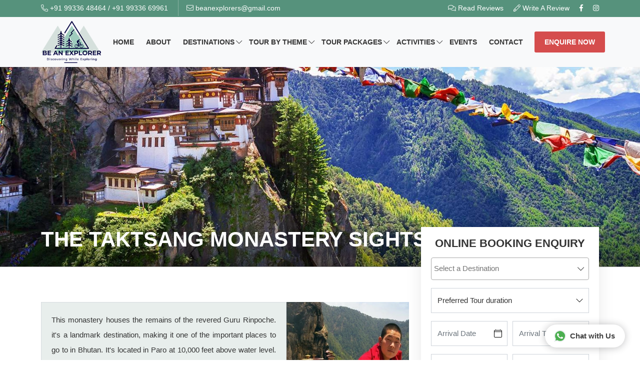

--- FILE ---
content_type: text/html; charset=UTF-8
request_url: https://www.beanexplorer.in/sightseeing/bhutan/the-taktsang-monastery
body_size: 8654
content:
<!DOCTYPE html><html lang="en"><head> <meta charset="utf-8"> <meta http-equiv="X-UA-Compatible" content="IE=edge"> <meta name="viewport" content="width=device-width, initial-scale=1, shrink-to-fit=no"> <meta name="description" content=""> <title>The Taktsang Monastery Sightseeing - Be An Explorer</title> <base href="https://www.beanexplorer.in"><link rel="shortcut icon" href="images/favicon.png" type="image/x-icon"><link rel="apple-touch-icon" sizes="57x57" href="images/favicon/57x57.png"><link rel="apple-touch-icon" sizes="60x60" href="images/favicon/60x60.png"><link rel="apple-touch-icon" sizes="72x72" href="images/favicon/72x72.png"><link rel="apple-touch-icon" sizes="76x76" href="images/favicon/76x76.png"><link rel="apple-touch-icon" sizes="114x114" href="images/favicon/114x114.png"><link rel="apple-touch-icon" sizes="120x120" href="images/favicon/120x120.png"><link rel="apple-touch-icon" sizes="144x144" href="images/favicon/144x144.png"><link rel="apple-touch-icon" sizes="152x152" href="images/favicon/152x152.png"><link rel="apple-touch-icon" sizes="180x180" href="images/favicon/180x180.png"><link rel="icon" type="image/png" sizes="192x192" href="images/favicon/192x192.png"><link rel="icon" type="image/png" sizes="32x32" href="images/favicon/32x32.png"><link rel="icon" type="image/png" sizes="96x96" href="images/favicon/96x96.png"><link rel="icon" type="image/png" sizes="16x16" href="images/favicon/16x16.png"><meta http-equiv="content-language" content="en"><link href="css/bootstrap-and-all.css" rel="stylesheet"><!-- <link rel="stylesheet" href="css/select2.css" type="text/css"> --><link href="css/style.css" rel="stylesheet"><link href="css/responsive.css" rel="stylesheet"><link href="font/flaticon.css" rel="stylesheet"><!-- <link rel="preconnect" href="https://fonts.googleapis.com"><link rel="preconnect" href="https://fonts.gstatic.com" crossorigin><link href="https://fonts.googleapis.com/css2?family=Open+Sans:wght@300;400;600;700&display=swap" rel="stylesheet"> <link href='https://fonts.googleapis.com/css?family=Kaushan+Script' rel='stylesheet' type='text/css'><link href='https://fonts.googleapis.com/css?family=Lato:300,400,500' rel='stylesheet' type='text/css'> --><link rel="preconnect" href="https://fonts.googleapis.com"><link rel="preconnect" href="https://fonts.gstatic.com" crossorigin><link href="https://fonts.googleapis.com/css2?family=Kaushan+Script&family=Lato:ital,wght@0,100;0,300;0,400;0,700;0,900;1,100;1,300;1,400;1,700;1,900&family=Open+Sans:ital,wght@0,300..800;1,300..800&display=swap" rel="stylesheet"><!--[if lt IE 9]><script src="js/html5shiv.min.js"></script><script src="js/respond.min.js"></script><![endif]--><link href="https://cdn.jsdelivr.net/npm/select2@4.1.0-rc.0/dist/css/select2.min.css" rel="stylesheet" /><!-- Google tag (gtag.js) --><script async src="https://www.googletagmanager.com/gtag/js?id=G-D2JB6E4GY0"></script><script> window.dataLayer = window.dataLayer || []; function gtag(){dataLayer.push(arguments);} gtag('js', new Date()); gtag('config', 'G-D2JB6E4GY0');</script> <link rel="stylesheet" href="css/lightgallery-bundle.min.css" type="text/css"> <link rel="canonical" href="https://www.beanexplorer.in/sightseeing/bhutan/the-taktsang-monastery" /></head><body> <div class="layer"></div><header class="dhead"> <div id="top_line" class="bg333"> <div class="container"> <div class="row align-items-center"> <div class="col-12 col-md-7"> <ul id="top_links" class="fw-400"> <li class="pe-3"><a href="tel:+919933648464"><i class="fal fa-phone rotate90"></i> +91 99336 48464</a> / <a href="tel:+919933669961">+91 99336 69961</a></li> <li class="ps-3 me-1"><a href="mailto:beanexplorers@gmail.com"><i class="fal fa-envelope"></i> beanexplorers@gmail.com</a></li> </ul> </div> <div class="col-12 col-md-5 text-right d-none d-md-block"> <ul class="topsocial fw-500"> <li class="ps-2 pe-2"><a href="testimonials"><i class="fal fa-comments"></i> Read Reviews</a></li> <li class="ps-2 pe-2"><a href="https://www.google.com/search?q=be+an+explorer+siliguri&client=firefox-b-d&sxsrf=ALeKk02kHpVLCbz1pu7KUN5glf4jtwuDAA%3A1628240134762&ei=BvkMYdqCLoGA9QP8rIm4Aw&oq=be+an+explorer+siliguri&gs_lcp=Cgdnd3Mtd2l6EAMyDQguEMcBEK8BECcQkwIyAggmOgcIABBHELADOgQIABBDOgUIABCABDoFCC4QgAQ6BggAEAoQQ0oECEEYAFDVCljrE2DfFWgBcAJ4AIABqwKIAfsPkgEFMC43LjOYAQCgAQHIAQjAAQE&sclient=gws-wiz&ved=0ahUKEwjand2Wg5zyAhUBQH0KHXxWAjcQ4dUDCA0&uact=5#lrd=0x39e4419d8f113c2d:0x7aeb249526bc1cb8,1,,," target="_blank"><i class="fal fa-pencil"></i> Write A Review</a></li> <li class="ps-2 pe-2"><a href="https://www.facebook.com/beanexplorer.in"><i class="fab fa-facebook-f"></i></a></li> <li class="ps-2"><a href="https://www.instagram.com/beanexplorer.in/"><i class="fab fa-instagram"></i></a></li> </ul> </div> </div> </div> </div> <div class="clearfix"></div> <nav class="navbar navbar-expand-lg navbar-light bg-light justify-content-end align-items-center"> <div class="container prelative pe-5 pe-lg-0"> <div class="navbar-brand m-0 p-0"> <a class="hideonsticky" href="https://www.beanexplorer.in"><img src="images/logo.png" alt="Logo" data-retina="true" class="max transition" width="120" /></a> <a class="showonsticky" href="https://www.beanexplorer.in"><img src="images/logo.png" alt="Logo" data-retina="true" class="max transition" width="80" /></a> </div> <a class="cmn-toggle-switch cmn-toggle-switch__htx open_close" href="javascript:void(0);"><span>Menu mobile</span></a> <div class="main-menu"> <div id="header_menu"> <img src="images/logo.png" alt="Logo" data-retina="true" width="140" /> </div> <a href="javascript:void(0)" class="open_close" id="close_in"><i class="flaticon-cancel"></i></a> <ul> <!-- PACKAGES (25 PACKAGES), CATEGORY PACKAGE:HONEYMOON TOUR, ADVENTURE TOUR , FAMILY TOUR PACKAGE, GROUP TOUR PACKAGE, CAR RENTAL PACKAGE, EXCURSION PACKAGE, SERVICES:TRAVEL PACKAGES, HOTEL & HOMESTAY BOOKING (BACKEND DIRECTORY REQUIRED), CAR RENTAL, AIR TICKET, CYCLING, TREKKING, RIVER CAMPING, JUNGLE SAFARI, BIRD WATCHING, RIVER RAFTING, PARAGLIDING, CUSTOMIZED YOUR PACKAGES, BLOGS, ACTIVITIES, ONLINE ENQUIRY, CONTACT --> <li><a href="https://www.beanexplorer.in">Home</a></li> <li><a href="our-story">About</a></li> <li class="submenu"><a href="destinations" class="show-submenu">Destinations <i class="fal fa-chevron-down"></i></a> <ul> <li><a href="darjeeling">Darjeeling</a></li> <li><a href="kalimpong">Kalimpong</a></li> <li><a href="sikkim">Sikkim</a></li> <li><a href="dooars">Dooars</a></li> <li><a href="bhutan">Bhutan</a></li> <li><a href="northeast">Northeast <i class="fal fa-chevron-right"></i></a> <ul> <li><a href="assam">Assam</a></li> <li><a href="arunachal-pradesh">Arunachal Pradesh</a></li> <li><a href="meghalaya">Meghalaya</a></li> <li><a href="manipur">Manipur</a></li> <li><a href="mizoram">Mizoram</a></li> <li><a href="nagaland">Nagaland</a></li> <li><a href="tripura">Tripura</a></li> </ul> </li> <li><a href="nepal">Nepal</a></li> <li><a href="siliguri">Siliguri</a></li> </ul> </li> <li class="submenu"><a href="javascript:void(0)" class="show-submenu"><span class="d-inline-block d-lg-none d-xl-inline-block">Tour By</span> Theme <i class="fal fa-chevron-down"></i></a> <ul> <li><a href="theme/adventure-tour">Adventure Tour</a></li><li><a href="theme/family-tour">Family Tour</a></li><li><a href="theme/honeymoon-tour">Honeymoon Tour</a></li> </ul> </li> <li class="submenu"><a href="javascript:void(0);" class="show-submenu">Tour Packages <i class="fal fa-chevron-down"></i></a> <ul> <li><a href="tour-package/darjeeling">Darjeeling</a></li><li><a href="tour-package/sikkim">Sikkim</a></li><li><a href="tour-package/dooars">Dooars</a></li><li><a href="tour-package/bhutan">Bhutan</a></li><li><a href="tour-package/northeast">Northeast</a></li><li><a href="tour-package/nepal">Nepal</a></li><li><a href="tour-package/kalimpong">Kalimpong</a></li> </ul> </li> <li class="submenu"><a href="activities" class="show-submenu">Activities <i class="fal fa-chevron-down"></i></a> <ul> <li><a href="cycle-on-rent-siliguri">Cycling</a></li> <li><a href="rafting">Rafting</a></li> <li><a href="paragliding">Paragliding</a></li> <li><a href="trekking">Trekking</a></li> <li><a href="events">Events</a></li> </ul> </li> <li><a href="events">Events</a></li> <li><a href="contact">Contact</a></li> </ul> </div> <ul> <li class="fw-600 pe-3 pe-lg-0"><a class="btn_1" href="javsacript:void(0)" data-bs-toggle="modal" data-bs-target="#quoteModal">Enquire Now</a></li> </ul> </div> </nav></header> <section class="parallax-window" data-parallax="scroll" data-image-src="images/inner/45977bhutan-tour-package-banner.png" data-natural-width="1920" data-natural-height="600"> <div class="parallax-content-2 destpage gradbef"> <div class="container"> <h1> The Taktsang Monastery Sightseeing</h1> </div> </div> </section> <main> <section class="bg-white apb-40 apb-30-md apb-20-sm apb-10-sm prelative zindex3"> <div class="container"> <div class="row" id="lightgallery"> <div class="col-12 col-md-12 col-lg-8 apt-70 apt-60-md apt-50-sm apt-40-xs lh-30 fw-500 pjustify"> <!-- <h1 class="amb-20 font30 font28-md font26-sm font24-xs">The Taktsang Monastery Sightseeing</h1> --> <div class="clearfix"></div> <div class="row gx-0 amb-50 amb-30-sm"> <div class="col-12 col-md-7 col-lg-8 d-flex border1 bglight"> <div class="padd20 d-flex flex-column align-self-center"> <p>This monastery houses the remains of the revered Guru Rinpoche. it's a landmark destination, making it one of the important places to go to in Bhutan. It's located in Paro at 10,000 feet above water level. So, it’s a touch of a trek. But your efforts are rewarded by the blessings of this sanctum and an imposing view of the Paro Valley. make certain to ascertain the cave temples and therefore the tiger’s nest.</p> </div> </div> <div class="col-12 col-md-5 col-lg-4"> <a href="images/sightseeing/48567the-taktsang-monastery-sightseeing.jpg" title="The Taktsang Monastery" class="zoomme zoomer height100"><img src="images/sightseeing/preloader.jpg" data-src="images/sightseeing/48567the-taktsang-monastery-sightseeing.jpg" data-srcset="images/sightseeing/48567the-taktsang-monastery-sightseeing.jpg" alt="The Taktsang Monastery" title="The Taktsang Monastery" class="max objectfit lazy"></a> </div> </div> <div class="row gx-0 amb-50 amb-30-sm"> <div class="col-12 col-md-12 col-lg-12"> </div> </div> <div class="clearfix"></div> </div> <div class="col-12 col-md-12 col-lg-4 theSide sidebar"> <div class="padd20 shadow2 bg-white"> <h3 class="amb-15 text-uppercase text-center fw-600">Online Booking Enquiry</h3> <form action="check-quote" method="post" class="parsley"> <div class="clearfix"></div> <div class="row form-row"> <div class="col-12 col-md-12"> <div class="form-group mb-3 prelative"> <select name="destination[]" class="form-control select2" multiple="multiple" required> <option value="">Select Destination</option> <option value="Darjeeling">Darjeeling</option> <option value="Sikkim">Sikkim</option> <option value="Dooars">Dooars</option> <option value="Bhutan">Bhutan</option> <option value="Northeast">Northeast</option> <option value="Nepal">Nepal</option> <option value="Trekking">Trekking</option> <option value="Kalimpong">Kalimpong</option> <option value="Assam">Assam</option> <option value="Arunachal Pradesh">Arunachal Pradesh</option> <option value="Meghalaya">Meghalaya</option> <option value="Manipur">Manipur</option> <option value="Mizoram">Mizoram</option> <option value="Nagaland">Nagaland</option> <option value="Tripura">Tripura</option> </select> <span class="fal fa-chevron-down icon-down"></span> </div> </div> <div class="col-12 col-md-12"> <div class="form-group mb-3"> <select name="duration" class="form-control" required> <option value="">Preferred Tour duration</option> <option value="1 Night">1 Night</option> <option value="2 Nights">2 Nights</option> <option value="3 Nights">3 Nights</option> <option value="4 Nights">4 Nights</option> <option value="5 Nights">5 Nights</option> <option value="6 Nights">6 Nights</option> <option value="7 Nights">7 Nights</option> <option value="8 Nights">8 Nights</option> <option value="9 Nights">9 Nights</option> <option value="10 Nights">10 Nights</option> <option value="11 Nights">11 Nights</option> <option value="12 Nights">12 Nights</option> <option value="13 Nights">13 Nights</option> <option value="14 Nights">14 Nights</option> <option value="15 Nights">15 Nights</option> <option value="16 Nights">16 Nights</option> <option value="17 Nights">17 Nights</option> <option value="18 Nights">18 Nights</option> <option value="19 Nights">19 Nights</option> <option value="20 Nights">20 Nights</option> <option value="21 Nights">21 Nights</option> <option value="22 Nights">22 Nights</option> <option value="23 Nights">23 Nights</option> <option value="24 Nights">24 Nights</option> <option value="25 Nights">25 Nights</option> <option value="26 Nights">26 Nights</option> <option value="27 Nights">27 Nights</option> <option value="28 Nights">28 Nights</option> <option value="29 Nights">29 Nights</option> <option value="30 Nights">30 Nights</option> </select> </div> </div> <div class="col-12 col-md-6"> <div class="form-group mb-3"> <input type="text" placeholder="Arrival Date" name="arrival" class="datepicker form-control" required /> </div> </div> <div class="col-12 col-md-6"> <div class="form-group mb-3"> <input type="text" placeholder="Arrival Time" name="arrivaltime" class="timepicker form-control" required /> </div> </div> <div class="col-12 col-md-6"> <div class="form-group mb-3"> <input type="text" placeholder="Departure Date" name="departure" class="datepicker form-control" required /> </div> </div> <div class="col-12 col-md-6"> <div class="form-group mb-3"> <input type="text" placeholder="Departure Time" name="departuretime" class="timepicker form-control" required /> </div> </div> <div class="col-12 col-md-6"> <div class="form-group mb-3"> <input class="form-control" name="name" placeholder="Enter Name" type="text" required /> </div> </div> <div class="col-12 col-md-6"> <div class="form-group mb-3"> <div class="icon-addon icon-addon-pad-normal"> <input class="form-control" name="phone" placeholder="Phone No" type="tel" minlength="10" maxlength="10" data-parsley-type="number" required /> </div> </div> </div> <div class="col-12 col-md-6"> <div class="form-group mb-3"> <input class="form-control" name="email" placeholder="Email ID" type="email" required /> </div> </div> <div class="col-12 col-md-6"> <div class="form-group mb-3"> <select name="person" class="form-control" required> <option value="">No. of Person</option> <option value="1">1</option> <option value="2">2</option> <option value="3">3</option> <option value="4">4</option> <option value="5">5</option> <option value="6">6</option> <option value="7">7</option> <option value="8">8</option> <option value="9">9</option> <option value="9+">9+</option> </select> </div> </div> <div class="col-12 col-md-6"> <div class="form-group mb-3"> <select name="child" class="form-control" required> <option value="">No. of Child (Child Below 5 Years)</option> <option value="0">0</option> <option value="1">1</option> <option value="2">2</option> <option value="3">3</option> <option value="4">4</option> <option value="5">5</option> <option value="6">6</option> <option value="7">7</option> <option value="8">8</option> <option value="9">9</option> <option value="9+">9+</option> </select> </div> </div> <div class="col-12 col-md-6"> <div class="form-group mb-3"> <select name="hotel" class="form-control" required> <option value="" selected disabled>Select Hotel</option> <option value="Budget">Budget</option> <option value="Similar to 3 Star">Similar to 3 Star</option> <option value="Luxury">Luxury</option> </select> </div> </div> <div class="col-12 col-md-6"> <div class="form-group mb-3"> <select name="vehicle" class="form-control" required> <option value="" selected disabled>Vehicle Type</option> <option value="Small Car">Small Car</option> <option value="Sumo">Sumo</option> <option value="Bolero">Bolero</option> <option value="Innova">Innova</option> <option value="Xylo">Xylo</option> </select> </div> </div> <div class="col-12 col-md-6"> <div class="form-group mb-3"> <input class="form-control" name="address" placeholder="Address" type="text" required /> </div> </div> <div class="col-12 col-md-12"> <div class="form-group mb-3"> <textarea class="form-control" name="message" placeholder="Your Message" required></textarea> </div> </div> <div class="clearfix"></div> <div class="col-12 col-md-12"> <div class="capp mb-3"> <span><img src="captcha/modal-captcha.php" alt="Img" /></span> <input name="ccaptcha" class="form-control" type="text" required placeholder="Enter Captcha Here" /> </div> </div> <div class="col-12 col-md-12"> <button type="submit" name="submit" class="btn_1 full lh-30">GET FREE QUOTE</button> </div> </div> </form></div> <hr /> <div class="shadow1 padd15 text-center bglight"> <h4>Need Help?</h4> <p class="font16 amb-5">Talk with our <span class="fw-600"> Travel Experts!</span></p> <a class="" href="tel:+919933648464"><i class="fal fa-phone rotate90"></i> +91 99336 48464</a> / <a class="" href="tel:+919933669961">+91 99336 69961</a></div> </div> </div> </div> </section> </main> <section class="apt-10 apb-10 bglight"> <div class="breadholder text-center prelative zindex3"> <div class="container"> <ol itemscope="" itemtype="https://schema.org/BreadcrumbList" class="breadcrumb dark justify-content-center"> <li itemprop="itemListElement" itemscope="" itemtype="https://schema.org/ListItem"> <a itemprop="item" href="https://www.beanexplorer.in"> <span itemprop="name">Home</span></a> <meta itemprop="position" content="1"> </li> <li itemprop="itemListElement" itemscope="" itemtype="https://schema.org/ListItem"> <a itemprop="item" href="https://www.beanexplorer.in/destinations"> <span itemprop="name">Destinations</span></a> <meta itemprop="position" content="2"> </li> <li itemprop="itemListElement" itemscope="" itemtype="https://schema.org/ListItem"> <a itemprop="item" href="https://www.beanexplorer.in/bhutan"> <span itemprop="name">Bhutan</span></a> <meta itemprop="position" content="3"> </li> <li itemprop="itemListElement" itemscope="" itemtype="https://schema.org/ListItem" class="active"> <a itemprop="item" href="https://www.beanexplorer.in/sightseeing/bhutan/the-taktsang-monastery"> <span itemprop="name">The Taktsang Monastery</span></a> <meta itemprop="position" content="4"> </li> </ol> </div> </div> </section> <!-- modal --> <div id="hotel_enqiry" class="modal fade modalsikaka" role="dialog" data-bs-backdrop="static" data-bs-keyboard="false"> <div class="modal-dialog modal-lg"> <div class="modal-content"> <button type="button" class="close" data-bs-dismiss="modal">&times;</button> <div class="clearfix"></div> <div class="modal-body"> <div class="formbox padd20 padd10-sm"> <h4 class="text-center font26 amb-30 fw-600 text-uppercase" id="modal_heading">Enquiry Hotel</h4> <form action="check-hotel" method="post" class="parsley"> <input type="hidden" name="hotel_id" value="" id="hotel_id"> <div class="clearfix"></div> <div class="row"> <div class="col-12 col-md-6"> <div class="form-group mb-3"> <input type="text" placeholder="Arrival Date" name="arrival" class=" datepicker form-control" required /> </div> </div> <div class="col-12 col-md-6"> <div class="form-group mb-3"> <input type="text" placeholder="Departure Date" name="departure" class=" datepicker form-control" required /> </div> </div> <div class="col-12 col-md-6"> <div class="form-group mb-3"> <input class="form-control" name="name" placeholder="Enter Name" type="text" required /> </div> </div> <div class="col-12 col-md-6"> <div class="form-group mb-3"> <div class="icon-addon icon-addon-pad-normal"> <input class="form-control" name="phone" placeholder="Phone No" type="tel" minlength="10" maxlength="10" data-parsley-type="number" required /> </div> </div> </div> <div class="col-12 col-md-6"> <div class="form-group mb-3"> <input class="form-control" name="email" placeholder="Email ID" type="email" required /> </div> </div> <div class="col-12 col-md-6"> <div class="form-group mb-3"> <select name="person" class="form-control" required> <option value="">No. of Person</option> <option value="1">1</option> <option value="2">2</option> <option value="3">3</option> <option value="4">4</option> <option value="5">5</option> <option value="6">6</option> <option value="7">7</option> <option value="8">8</option> <option value="9">9</option> <option value="9+">9+</option> </select> </div> </div> <div class="col-12 col-md-6"> <div class="form-group mb-3"> <select name="child" class="form-control" required> <option value="">No. of Child</option> <option value="0">0</option> <option value="1">1</option> <option value="2">2</option> <option value="3">3</option> <option value="4">4</option> <option value="5">5</option> <option value="6">6</option> <option value="7">7</option> <option value="8">8</option> <option value="9">9</option> <option value="9+">9+</option> </select> </div> </div> <div class="col-6 col-md-6"> <div class="form-group mb-3"> <input class="form-control" name="address" placeholder="Address" type="text" required /> </div> </div> <div class="col-12 col-md-12"> <div class="form-group mb-3"> <textarea class="form-control" name="message" placeholder="Your Message / Requirements" required></textarea> </div> </div> <div class="clearfix"></div> <div class="col-12 col-md-6"> <div class="capp"> <span><img src="captcha/modal-captcha.php" alt="Img" /></span> <input name="ccaptcha" class="form-control" type="text" required placeholder="Enter Captcha Here" /> </div> </div> <div class="col-12 col-md-6"> <button type="submit" name="submit" class="btn_1 full lh-30">Send Enquiry</button> </div> </div> </form> </div> </div> <div class="bg-theme d-flex justify-content-center algin-items-center fw-500 white font16 padd10"> <span class="me-3">Need Help? Talk with our Experts </span> <i class="fal fa-phone rotate90 me-2"></i> +91 99336 48464 </div> </div> </div> </div> <footer class="revealed ifooter apt-20"> <div class="container"> <div class="padd10 bglight"> <div class="row align-items-center"> <div class="col-12 col-md-6 col-lg-8 text-center-xs amb-15-xs"> <img src="images/logo.png" alt="Logo" width="130" class="max"> </div> <div class="col-12 col-md-6 col-lg-4"> <p class="color333 fw-600 font16 text-right text-center-xs amb-10">Subscribe to Newsletter</p> <form action="check-subscription" method="post" class="parsley subs"> <div class="input-group"> <input type="email" name="semail" required="" placeholder="Enter email address" class="form-control"> <button type="submit" name="subscribe" class="btn_1 btn-sm">Subscribe</button> </div> </form> </div> </div> </div> </div> <div class="container amt-30"> <div class="row"> <div class="col-lg-4 col-md-8 col-sm-8 col-12 amt-20 amb-20"> <h3 class="amb-20 color3">Contact BAE</h3> <address class="faddress"> <p><i class="fal fa-map-marker"></i> Ram Nagar Colony, Bhaktinagar, NJP, Siliguri, West Bengal 734007</p> <p><i class="fal fa-phone rotate90"></i> <a href="tel:+919933648464">+91 99336 48464</a> <a href="tel:+919933669961"> / +91 99336 69961</a></p> <p><i class="fal fa-envelope"></i> <a href="mailto:+91 99336 48464">beanexplorers@gmail.com</a> </p> </address> <div id="social_footer" class="amt-15"> <ul> <li><a href="https://www.facebook.com/beanexplorer.in" target="_blank"><i class="fab fa-facebook-f"></i></a></li> <li><a href="javascript:void(0)" target="_blank"><i class="fab fa-twitter"></i></a></li> <li><a href="javascript:void(0)" target="_blank"><i class="fab fa-youtube"></i></a></li> <li><a href="https://www.instagram.com/beanexplorer.in/" target="_blank"><i class="fab fa-instagram"></i></a></li> </ul> </div> </div> <div class="col-lg-2 col-md-4 col-sm-4 col-6 amt-20 amb-20"> <h3 class="amb-20 color3">Company</h3> <ul class="footlist bullete lh-30"> <li><a href="https://www.beanexplorer.in">Home</a></li> <li><a href="our-story">Our Story</a></li> <li><a href="testimonials">Testimonials</a></li> <li><a href="javascript:void(0)" data-bs-toggle="modal" data-bs-target="#reviewModal">Write a Review</a></li> <li><a href="blog/" target="_blank">Blog</a></li> <li><a href="terms-and-conditions">Terms &amp; Conditions</a></li> <li><a href="contact">Contact Us</a></li> </ul> </div> <div class="col-lg-2 col-md-4 col-sm-4 col-6 amt-20 amb-20"> <h3 class="amb-20 color3">Destinations</h3> <ul class="footlist bullete lh-30"> <li><a href="darjeeling">Darjeeling</a></li> <li><a href="kalimpong">Kalimpong</a></li> <li><a href="sikkim">Sikkim</a></li> <li><a href="dooars">Dooars</a></li> <li><a href="bhutan">Bhutan</a></li> <li><a href="northeast">Northeast</a></li> <li><a href="nepal">Nepal</a></li> </ul> </div> <div class="col-lg-2 col-md-4 col-sm-4 col-6 amt-20 amb-20"> <h3 class="amb-20 color3">Tour Themes</h3> <ul class="footlist bullete lh-30"> <li><a href="theme/adventure-tour">Adventure Tour</a></li><li><a href="theme/family-tour">Family Tour</a></li><li><a href="theme/honeymoon-tour">Honeymoon Tour</a></li> </ul> </div> <div class="col-lg-2 col-md-4 col-sm-4 col-6 amt-20 amb-20"> <h3 class="amb-20 color3">Activities</h3> <ul class="footlist bullete lh-30"> <li><a href="rafting">Rafting</a></li> <li><a href="paragliding">Paragliding</a></li> <li><a href="trekking">Trekking</a></li> </ul> </div> </div> <hr class="op1 amt-25 amb-25"> <div class="clearfix"></div> <!-- <hr class="op1 amt-25 amb-25"> <h3 class="color3 amb-20">Sightseeing</h3> <ul class="footlist longone bullete lh-30"> <li><a href="darjeeling-sightseeing">Darjeeling Sightseeing</a></li> <li><a href="kalimpong-sightseeing">Kalimpong Sightseeing</a></li> <li><a href="tripura-sightseeing">Tripura Sightseeing</a></li> <li><a href="sikkim-sightseeing">Sikkim Sightseeing</a></li> <li><a href="dooars-sightseeing">Dooars Sightseeing</a></li> <li><a href="bhutan-sightseeing">Bhutan Sightseeing</a></li> <li><a href="nepal-sightseeing">Nepal Sightseeing</a></li> <li><a href="assam-sightseeing">Assam Sightseeing</a></li> <li><a href="arunachal-pradesh-sightseeing">Arunachal Pradesh Sightseeing</a></li> <li><a href="meghalaya-sightseeing">Meghalaya Sightseeing</a></li> <li><a href="manipur-sightseeing">Manipur Sightseeing</a></li> <li><a href="mizoram-sightseeing">Mizoram Sightseeing</a></li> <li><a href="nagaland-sightseeing">Nagaland Sightseeing</a></li> </ul> <div class="clearfix amb-30"></div> <h3 class="color3 amb-20">How To Reach</h3> <ul class="footlist longone bullete lh-30"> <li><a href="how-to-reach-darjeeling">How To Reach Darjeeling</a></li> <li><a href="how-to-reach-kalimpong">How To Reach Kalimpong</a></li> <li><a href="how-to-reach-tripura">How To Reach Tripura</a></li> <li><a href="how-to-reach-sikkim">How To Reach Sikkim</a></li> <li><a href="how-to-reach-dooars">How To Reach Dooars</a></li> <li><a href="how-to-reach-bhutan">How To Reach Bhutan</a></li> <li><a href="how-to-reach-nepal">How To Reach Nepal</a></li> <li><a href="how-to-reach-assam">How To Reach Assam</a></li> <li><a href="how-to-reach-arunachal-pradesh">How To Reach Arunachal Pradesh</a></li> <li><a href="how-to-reach-meghalaya">How To Reach Meghalaya</a></li> <li><a href="how-to-reach-manipur">How To Reach Manipur</a></li> <li><a href="how-to-reach-mizoram">How To Reach Mizoram</a></li> <li><a href="how-to-reach-nagaland">How To Reach Nagaland</a></li> </ul> <div class="clearfix amb-30"></div> --> <h3 class="amb-20 color3">Important Links</h3> <div class="row"> <div class="col-lg-3 col-md-3 col-sm-6 col-6 amb-20"> <ul class="footlist bullete lh-30"> <li><a href="cycle-on-rent-siliguri">Cycle on rent in siliguri</a></li> <li><a href="car-rental-siliguri">Car Rental in Siliguri</a></li> <li><a href="tour-packages/sandakphu-trekking">Sandakphu Trek Package</a></li> <li><a href="shop">Shop Cycling Accessories</a></li> <li><a href="taxi-service-from-njp-to-gangtok">Taxi Service From Njp to Gangtok</a></li> <li><a href="bagdogra-car-rental-service">Bagdogra Car Rental Service</a></li> </ul> </div> <div class="col-lg-3 col-md-3 col-sm-6 col-6 amb-20"> <ul class="footlist bullete lh-30"> <li><a href="bagdogra-darjeeling-taxi-fare">Bagdogra to Darjeeling Taxi Fare</a></li> <li><a href="tour-packages/darjeeling-kalimpong">Darjeeling Kalimpong Tour Plan</a></li> <li><a href="tour-packages/dooars">Dooars Tour Packages</a></li> <li><a href="siliguri/travel-agency">Travel Agency in Siliguri</a></li> <li><a href="car-hire-from-njp-to-darjeeling">Car Hire From Njp to Darjeeling</a></li> <li><a href="travel-agents-in-siliguri">Travel Agents in Siliguri</a></li> </ul> </div> <div class="col-lg-3 col-md-3 col-sm-6 col-6 amb-20"> <ul class="footlist bullete lh-30"> <li><a href="dooars-tour-plan">Dooars Tour Plan</a></li> <li><a href="dooars-tour-package-cost">Dooars Tour Package Cost</a></li> <li><a href="tour-packages/north-sikkim">North Sikkim Tour Package</a></li> <li><a href="siliguri-to-gangtok-taxi-booking">Siliguri to Gangtok Taxi Booking</a></li> <li><a href="njp-car-rental-service">NJP Car Rental Service</a></li> <li><a href="north-sikkim-tour-plan">North Sikkim Tour Plan</a></li> </ul> </div> <div class="col-lg-3 col-md-3 col-sm-6 col-6 amb-20"> <ul class="footlist bullete lh-30"> <li><a href="north-sikkim-tour-package-2-nights-3-days">North Sikkim Tour Package 2 Nights 3 Days</a></li> <li><a href="tour-packages/gangtok-lachen-lachung">Gangtok Lachen Lachung Tour</a></li> <li><a href="north-sikkim-packages-njp">North Sikkim Packages From NJP</a></li> <li><a href="siliguri-to-dooars-car-fare">Siliguri to Dooars Car Fare</a></li> </ul> </div> <div class="row align-items-center"> <div class="col-12 col-md-6 col-lg-3 my-3 white"> <div class="sect-disp bg-white1 rounded-3"> <a href="https://www.google.com/search?q=be+an+explorer&oq=BE+AN&aqs=chrome.0.69i59j69i57j0i67i650l2j0i512j69i60l3.2496j0j7&sourceid=chrome&ie=UTF-8#lrd=0x39e4419d8f113c2d:0x7aeb249526bc1cb8,1,,,," target="_blank" rel="nofollow" class="bottom-footer mb-2 d-flex align-items-center border2 rounded-2 ofhidden"> <img src="images/read-google-review.jpg" alt="Google Reviews" class="max me-2" width="100"> <span class="white font16 fw-600 op9 lh-22">Read Google Reviews</span> </a> </div> </div> <div class="col-12 col-md-6 col-lg-3 my-3 white"> <div class="sect-disp bg-white1 rounded-3"> <div class="bottom-footer"> <a href="https://goo.gl/maps/PKTgYpa4TcvLbG6E7" target="_blank" rel="nofollow" class="bottom-footer mb-2 d-flex align-items-center border2 rounded-2 ofhidden"> <img src="images/locate-us.jpg" alt="Locate" class="max me-2" width="100"> <span class="white font16 fw-600 op9 lh-22">Find Our Location</span> </a> </div> </div> </div> </div> </div> </div> <div class="clearfix amb-30"></div> <div class="bg-black2 py-2"> <div class="container"> <div class="d-flex flex-column flex-md-row align-items-center align-items-md-center justify-content-md-between"> <p class="py-2 fw-500 m-0 font14 op9">&copy; Be An Explorer 2026. All Rights Reserved.</p> <p class="py-2 m-0"><span class="tagger"><a href="https://www.cyberhelpindia.com/" target="_blank" rel="nofollow"><img src="images/tag1.png" alt="Cyber Help India" title="Cyber Help India" /></a></span></p> </div> </div> </div></footer><div id="toTop"></div><!--MODALS STARTS HERE --><div id="reviewModal" class="modal fade modalsikaka" role="dialog" data-bs-backdrop="static" data-bs-keyboard="false"> <div class="modal-dialog modal-lg"> <div class="modal-content"> <button type="button" class="close" data-bs-dismiss="modal">&times;</button> <div class="clearfix"></div> <div class="modal-body"> <div class="formbox padd20 padd10-sm"> <h4 class="text-center font26 amb-10 fw-600 text-uppercase">Write A Review</h4> <p class="text-center font16 fw-500 op8">We would love to hear from you, as your feedback are important to us</p> <form class="package-form amb-10 parsley" action="check-review" method="post"> <div class="row"> <div class="form-group mb-3 col-md-6"> <input class="form-control" type="text" name="name" placeholder="Name" required /> </div> <div class="form-group mb-3 col-md-6"> <input class="form-control" type="text" name="address" placeholder="Address" required /> </div> <div class="form-group mb-3 col-md-6"> <input class="form-control" type="tel" name="phone" placeholder="Phone No" minlength="10" maxlength="10" data-parsley-type="number" required /> </div> <div class="form-group mb-3 col-md-6"> <input class="form-control" type="email" name="email" placeholder="Email ID" required /> </div> <div class="form-group mb-3 col-md-12"> <textarea class="form-control" name="message" placeholder="Message Here" required></textarea> </div> <div class="form-group col-md-6"> <div class="capp"> <span><img src="captcha/review-captcha.php" /></span> <input name="ccaptcha" class="form-control form-item" type="text" required placeholder="Enter Captcha" /> </div> </div> <div class="form-group col-md-6"> <button type="submit" name="submit" class="btn_1 full lh-30">SUBMIT REVIEW</button> </div> </div> </form> </div> </div> <div class="bg-theme d-flex justify-content-center algin-items-center fw-500 white font16 padd10"> <span class="me-3">Need Help? Talk with our Experts </span> <i class="fal fa-phone rotate90 me-2"></i> +91 99336 48464 </div> </div> </div></div><!--GET A QUOTE--><div id="quoteModal" class="modal fade modalsikaka" role="dialog" data-bs-backdrop="static" data-bs-keyboard="false"> <div class="modal-dialog modal-lg"> <div class="modal-content"> <button type="button" class="close" data-bs-dismiss="modal">&times;</button> <div class="clearfix"></div> <div class="modal-body"> <div class="formbox padd20 padd10-sm"> <h4 class="text-center font26 amb-10 fw-600 text-uppercase">Plan Your Tour Package</h4> <p class="text-center font16 fw-500 op8">Tell us your travel preferences so that our experts can help you create better holiday plan</p> <form action="check-quote" method="post" class="parsley"> <div class="clearfix"></div> <div class="row"> <div class="col-12 col-md-6"> <div class="form-group mb-3 prelative"> <select name="destination[]" class="form-control select2" multiple="multiple" required> <option value="">Select Destination</option> <option value="Darjeeling">Darjeeling</option> <option value="Sikkim">Sikkim</option> <option value="Dooars">Dooars</option> <option value="Bhutan">Bhutan</option> <option value="Northeast">Northeast</option> <option value="Nepal">Nepal</option> <option value="Trekking">Trekking</option> <option value="Kalimpong">Kalimpong</option> <option value="Assam">Assam</option> <option value="Arunachal Pradesh">Arunachal Pradesh</option> <option value="Meghalaya">Meghalaya</option> <option value="Manipur">Manipur</option> <option value="Mizoram">Mizoram</option> <option value="Nagaland">Nagaland</option> <option value="Tripura">Tripura</option> </select> <span class="fal fa-chevron-down icon-down"></span> </div> </div> <div class="col-12 col-md-6"> <div class="form-group mb-3"> <select name="duration" class="form-control" required> <option value="">Preferred Tour duration</option> <option value="1 Night">1 Night</option> <option value="2 Nights">2 Nights</option> <option value="3 Nights">3 Nights</option> <option value="4 Nights">4 Nights</option> <option value="5 Nights">5 Nights</option> <option value="6 Nights">6 Nights</option> <option value="7 Nights">7 Nights</option> <option value="8 Nights">8 Nights</option> <option value="9 Nights">9 Nights</option> <option value="10 Nights">10 Nights</option> <option value="11 Nights">11 Nights</option> <option value="12 Nights">12 Nights</option> <option value="13 Nights">13 Nights</option> <option value="14 Nights">14 Nights</option> <option value="15 Nights">15 Nights</option> <option value="16 Nights">16 Nights</option> <option value="17 Nights">17 Nights</option> <option value="18 Nights">18 Nights</option> <option value="19 Nights">19 Nights</option> <option value="20 Nights">20 Nights</option> <option value="21 Nights">21 Nights</option> <option value="22 Nights">22 Nights</option> <option value="23 Nights">23 Nights</option> <option value="24 Nights">24 Nights</option> <option value="25 Nights">25 Nights</option> <option value="26 Nights">26 Nights</option> <option value="27 Nights">27 Nights</option> <option value="28 Nights">28 Nights</option> <option value="29 Nights">29 Nights</option> <option value="30 Nights">30 Nights</option> </select> </div> </div> <div class="col-12 col-md-6"> <div class="form-group mb-3"> <input type="text" placeholder="Arrival Date" name="arrival" class="datepicker form-control" required /> </div> </div> <div class="col-12 col-md-6"> <div class="form-group mb-3"> <input type="text" placeholder="Arrival Time" name="arrivaltime" class="timepicker form-control" required /> </div> </div> <div class="col-12 col-md-6"> <div class="form-group mb-3"> <input type="text" placeholder="Departure Date" name="departure" class="datepicker form-control" required /> </div> </div> <div class="col-12 col-md-6"> <div class="form-group mb-3"> <input type="text" placeholder="Departure Time" name="departuretime" class="timepicker form-control" required /> </div> </div> <div class="col-12 col-md-6"> <div class="form-group mb-3"> <input class="form-control" name="name" placeholder="Enter Name" type="text" required /> </div> </div> <div class="col-12 col-md-6"> <div class="form-group mb-3"> <div class="icon-addon icon-addon-pad-normal"> <input class="form-control" name="phone" placeholder="Phone No" type="tel" minlength="10" maxlength="10" data-parsley-type="number" required /> </div> </div> </div> <div class="col-12 col-md-6"> <div class="form-group mb-3"> <input class="form-control" name="email" placeholder="Email ID" type="email" required /> </div> </div> <div class="col-12 col-md-6"> <div class="form-group mb-3"> <select name="person" class="form-control" required> <option value="">No. of Person</option> <option value="1">1</option> <option value="2">2</option> <option value="3">3</option> <option value="4">4</option> <option value="5">5</option> <option value="6">6</option> <option value="7">7</option> <option value="8">8</option> <option value="9">9</option> <option value="9+">9+</option> </select> </div> </div> <div class="col-12 col-md-6"> <div class="form-group mb-3"> <select name="child" class="form-control" required> <option value="">No. of Child (Child Below 5 Years)</option> <option value="0">0</option> <option value="1">1</option> <option value="2">2</option> <option value="3">3</option> <option value="4">4</option> <option value="5">5</option> <option value="6">6</option> <option value="7">7</option> <option value="8">8</option> <option value="9">9</option> <option value="9+">9+</option> </select> </div> </div> <div class="col-12 col-md-6"> <div class="form-group mb-3"> <select name="hotel" class="form-control" required> <option value="" selected disabled>Select Hotel</option> <option value="Budget">Budget</option> <option value="Similar to 3 Star">Similar to 3 Star</option> <option value="Luxury">Luxury</option> </select> </div> </div> <div class="col-12 col-md-6"> <div class="form-group mb-3"> <select name="vehicle" class="form-control" required> <option value="" selected disabled>Vehicle Type</option> <option value="Small Car">Small Car</option> <option value="Sumo">Sumo</option> <option value="Bolero">Bolero</option> <option value="Innova">Innova</option> <option value="Xylo">Xylo</option> </select> </div> </div> <div class="col-12 col-md-6"> <div class="form-group mb-3"> <input class="form-control" name="address" placeholder="Address" type="text" required /> </div> </div> <div class="col-12 col-md-12"> <div class="form-group mb-3"> <textarea class="form-control" name="message" placeholder="Your Message" required></textarea> </div> </div> <div class="clearfix"></div> <div class="col-12 col-md-6"> <div class="capp mb-3"> <span><img src="captcha/modal-captcha.php" alt="Img" /></span> <input name="ccaptcha" class="form-control" type="text" required placeholder="Enter Captcha Here" /> </div> </div> <div class="col-12 col-md-6"> <button type="submit" name="submit" class="btn_1 full lh-30">GET FREE QUOTE</button> </div> </div> </form> </div> </div> <div class="bg-theme d-flex justify-content-center algin-items-center fw-500 white font16 padd10"> <span class="me-3">Need Help? Talk with our Experts </span> <i class="fal fa-phone rotate90 me-2"></i> +91 99336 48464 </div> </div> </div></div></div><div id='whatsapp-chat' class='hide'> <div class='whatsapp-chat-header'> <div class='whatsapp-chat-avatar'> <img src="images/wa-logo.jpg" alt="Logo" class="max"> </div> <p><span class="whatsapp-chat-name">Be An Explorer</span><br><small>Online</small></p> </div> <div class='start-chat'> <div pattern="images/whatsapp.png" class="WhatsappChat__Component-sc-1wqac52-0 whatsapp-chat-body"> <div class="WhatsappChat__MessageContainer-sc-1wqac52-1 dAbFpq"> <div style="opacity: 0;" class="WhatsappDots__Component-pks5bf-0 eJJEeC"> <div class="WhatsappDots__ComponentInner-pks5bf-1 hFENyl"> <div class="WhatsappDots__Dot-pks5bf-2 WhatsappDots__DotOne-pks5bf-3 ixsrax"></div> <div class="WhatsappDots__Dot-pks5bf-2 WhatsappDots__DotTwo-pks5bf-4 dRvxoz"></div> <div class="WhatsappDots__Dot-pks5bf-2 WhatsappDots__DotThree-pks5bf-5 kXBtNt"></div> </div> </div> <div style="opacity: 1;" class="WhatsappChat__Message-sc-1wqac52-4 kAZgZq"> <div class="WhatsappChat__Author-sc-1wqac52-3 bMIBDo">Be An Explorer</div> <div class="WhatsappChat__Text-sc-1wqac52-2 iSpIQi">Hi there 👋<br />Say something to start chat?</div> <div class="WhatsappChat__Time-sc-1wqac52-5 cqCDVm">21:25</div> </div> </div> </div> <div class='blanter-msg'> <textarea id='chat-input' placeholder='Write a response' maxlength='120' row='1'></textarea> <a href='javascript:void;' id='send-it'> <svg viewBox="0 0 448 448"> <path d="M.213 32L0 181.333 320 224 0 266.667.213 416 448 224z" /> </svg> </a> </div> </div> <div id='get-number'>919933669961</div> <a class='close-chat' href='javascript:void'>X</a></div><a class="blantershow-chat fw-600" href='javascript:void' title='Show Chat'> <svg width="20" viewBox="0 0 24 24"> <defs /> <path fill="#eceff1" d="M20.5 3.4A12.1 12.1 0 0012 0 12 12 0 001.7 17.8L0 24l6.3-1.7c2.8 1.5 5 1.4 5.8 1.5a12 12 0 008.4-20.3z" /> <path fill="#4caf50" d="M12 21.8c-3.1 0-5.2-1.6-5.4-1.6l-3.7 1 1-3.7-.3-.4A9.9 9.9 0 012.1 12a10 10 0 0117-7 9.9 9.9 0 01-7 16.9z" /> <path fill="#fafafa" d="M17.5 14.3c-.3 0-1.8-.8-2-.9-.7-.2-.5 0-1.7 1.3-.1.2-.3.2-.6.1s-1.3-.5-2.4-1.5a9 9 0 01-1.7-2c-.3-.6.4-.6 1-1.7l-.1-.5-1-2.2c-.2-.6-.4-.5-.6-.5-.6 0-1 0-1.4.3-1.6 1.8-1.2 3.6.2 5.6 2.7 3.5 4.2 4.2 6.8 5 .7.3 1.4.3 1.9.2.6 0 1.7-.7 2-1.4.3-.7.3-1.3.2-1.4-.1-.2-.3-.3-.6-.4z" /> </svg> Chat with Us</a><!-- Common scripts --><script src="js/jquery-and-all.js"></script><!-- <script src="https://cdn.jsdelivr.net/npm/select2@4.1.0-rc.0/dist/js/select2.min.js"></script> --><script src="js/jsdelivr_net.js"></script><script src="js/functions.js"></script><script> function lazyLoad() { var lazyloadImages; if ("IntersectionObserver" in window) { lazyloadImages = document.querySelectorAll(".lazy"); var imageObserver = new IntersectionObserver(function(entries, observer) { entries.forEach(function(entry) { if (entry.isIntersecting) { var image = entry.target; image.src = image.dataset.src; image.classList.remove("lazy"); imageObserver.unobserve(image); } }); }); lazyloadImages.forEach(function(image) { imageObserver.observe(image); }); } }; $(document).ready(function() { get_books_list(); }); function get_books_list() { var data = "get_blogs=YES&limit=3"; $.ajax({ type: "POST", url: "https://www.beanexplorer.in/blog/post-api/", data: data, dataType: "json", beforeSend: function() {}, success: function(data) { var skeleton = ''; $.each(data, function(key, value) { skeleton = skeleton + '<div class="col-12 col-md-4 col-lg-4 amb-20-sm"><div class="shadowa bg-white h-100 rounded-3 ofhidden shadow-sm"><a href="https://www.beanexplorer.in/blog/' + value.post_url + '" class="dblock color333"><img src="images/blog-placeholder.jpg" data-src="https://www.beanexplorer.in/blog/image/' + value.featured_img + '" data-srcset="https://www.beanexplorer.in/blog/image/' + value.featured_img + '" class="max lazy" alt="' + value.post_title + '"><div class="p-3"><h5 class="color333 mb-3 ellipsis">' + value.post_title + '</h5><span class="d-block"><i class="fal fal fa-calendar"></i> ' + value.beautiful_post_dt + ' </span></div></a></div></div>'; }); $('#postholder').html(skeleton); lazyLoad(); } }); } $(document).ready(function() { $('.select2').select2({ placeholder: "Select a Destination", allowClear: true }); });</script> <script src="js/lightgallery.min.js"></script> <script src="js/lg-thumbnail.min.js"></script> <script type="text/javascript"> lightGallery(document.getElementById('lightgallery'), { plugins: [lgThumbnail], speed: 500, selector: '.zoomme', thumbnail: false, download: false, }); </script> <script> $("#hotel_button").on('click', function() { var hotel_id = $(this).data('id'); var hotel_name = $(this).data('name'); $("#hotel_id").val(hotel_id); $("#modal_heading").html("Send Hotel Enquiry for " + hotel_name); }); </script></body></html>

--- FILE ---
content_type: text/css
request_url: https://www.beanexplorer.in/css/style.css
body_size: 26331
content:
body,h1,h2,h3,h4,h5,h6{-webkit-font-smoothing:antialiased}
a,a.bt_facebook,a.bt_paypal,a:focus,a:hover{text-decoration:none}
.chromeframe,header{width:100%;left:0;top:0}
header.dhead{background:#fff;}
#map_filter ul,#rating_summary ul,.filter_type ul,.general_icons ul,.other_tours ul,.plan-features li,footer ul,ul#cart_items,ul#cat_nav,ul#contact-info,ul#top_links,ul#top_tools,ul.add_info,ul.list_icons,ul.list_ok,ul.list_order{list-style:none}
i.color_1{color:#56927c}
i.color_2{color:#1cbbb4}
i.color_3{color:#82ca9c}
i.color_4{color:#f7941d}
.chromeframe{background:#ddd;color:#000;padding:.2em;text-align:center;z-index:9999}
#top_line,nav,ul#top_links li{position:relative}
.chromeframe a{color:#ed1c24}
body{background:#fff;font-size:15px;line-height:26px;font-family:'Montserrat', sans-serif;/*font-family:Montserrat,Arial,sans-serif;*/color:#333}
h1,h2,h3,h4,h5,h6{color:#333;font-family:Montserrat,Arial,sans-serif;font-weight:600;}
.mont{font-family:Montserrat,Arial,sans-serif;}
h3{font-size:22px}
.main_title{font-size:16px;margin-bottom:30px}
.main_title h2{text-transform:uppercase;font-weight:600;letter-spacing:1px;font-size:26px;margin-bottom:5px;margin-top:0}
.main_title p{font-weight:400;font-size:16px;line-height:24px;margin-bottom:0;}
h2 span,h3 span,h4 span,h5 span,h6 span{color:#56927c}
.box_style_1 h3.inner{margin:-15px -15px 15px;background-color:#565a5c;padding:10px 20px 10px 18px;color:#fff;border:1px solid #fff;-webkit-border-top-left-radius:3px;text-align:center;-webkit-border-top-right-radius:3px;-moz-border-radius-topleft:3px;-moz-border-radius-topright:3px;border-top-left-radius:3px;border-top-right-radius:3px}
a{color:#4b4b4b;-webkit-transition:all .2s ease;transition:all .2s ease;outline:0}
.button_drop,.button_intro,a.button_drop,a.button_intro{-webkit-transition:all .3s;-moz-transition:all .3s;font-family:inherit;cursor:pointer;display:inline-block;outline:0;text-transform:uppercase;text-align:center}
a:focus,a:hover{color:#111;outline:0}
p{margin:0 0 20px}
.form-row{display:-ms-flexbox;display:flex;-ms-flex-wrap:wrap;flex-wrap:wrap;margin-right:-5px;margin-left:-5px}
.form-row>.col,.form-row>[class*=col-]{padding-right:5px;padding-left:5px}
.icon-down{position: absolute;top: 15px;right: 10px;z-index: 999999;}
.nopadding{margin:0!important;padding:0!important}
hr{margin-top:20px;margin-bottom:20px;border:0;border-top:1px solid #ddd}
.button_intro,a.button_intro{border:none;color:#fff!important;background:#d54d4d;padding:8px 25px;font-size:12px;transition:all .3s;-webkit-border-radius:3px;-moz-border-radius:3px;border-radius:3px;font-weight:700;min-width:150px}
.button_intro:hover,a.button_intro:hover{color:#d54d4d!important}
.button_intro.outline,a.button_intro.outilne{border:2px solid #fff;color:#fff;background:0 0;padding:6px 23px}
.button_intro:hover,a.button_intro:hover{background:#fff}
.button_drop,a.button_drop{border:none;color:#d54d4d!important;background:#ededed;padding:5px 15px!important;font-size:11px;transition:all .3s;-webkit-border-radius:3px;-moz-border-radius:3px;border-radius:3px;font-weight:700!important;width:49%}
.button_drop.outline,a.button_drop.outilne{border:2px solid #ededed;color:#d54d4d;background:0 0;padding:3px 23px!important}
.button_drop:hover,a.button_drop:hover{background:#ededed;color:#333}
.button_drop.outline:hover,a.button_drop.outline:hover{background:#ededed;color:#333;border:2px solid #ededed}
.btn_1,a.btn_1{border:none;font-family:inherit;color:#fff;background: #d54d4d;cursor:pointer;padding:8px 20px;display:inline-block;outline:0;font-size:14px;-webkit-transition:all .3s;-moz-transition:all .3s;transition:all .3s;-webkit-border-radius:3px;-moz-border-radius:3px;border-radius:3px;text-transform:uppercase;font-weight:600}
.btn_1.green,a.btn_1.green{background:#d54d4d}
.btn_1.white,a.btn_1.white{background:#fff;color:#d54d4d}
.btn_1.white a:hover,a.btn_1.white:hover{background:#333;color:#fff}
.btn_1.outiline,a.btn_1.outline,input .btn_1.outiline{color:#d54d4d;background:0 0;border:1px solid #d54d4d;padding:5px 18px}
.btn_1.outiline:hover,a.btn_1.outline:hover,input .btn_1.outiline:hover{color:#fff;background:#d54d4d;border:1px solid #d54d4d}
.btn_1.btn-sm,.btn_1.outiline.btn-sm{padding:3px 10px;}
.btn_1.medium,a.btn_1.medium{padding:10px 25px;font-size:14px}
.btn_1.small,a.btn_1.small{padding:5px 8px;font-size:10px;line-height:9px;text-transform:none;color:#fff!important}
.btn_1:hover,a.btn_1:hover{background: #d13d3d;}
a.bt_facebook{color:#fff!important;background:#337ab7;font-weight:700;font-size:12px;text-align:center;padding:10px 5px;border:none;display:block;-webkit-border-radius:5px;-moz-border-radius:5px;border-radius:5px}
a.bt_paypal{color:#fff!important;padding:10px 8px;background:#5bc0de;font-weight:700;font-size:12px;text-align:center;border:none;display:block;-webkit-border-radius:5px;-moz-border-radius:5px;border-radius:5px}
.btn_full,a.btn_full,a.btn_map{color:#fff;padding:12px 20px;-webkit-transition:all .3s;-moz-transition:all .3s;font-family:inherit;cursor:pointer;font-size:12px;text-transform:uppercase;font-weight:700;display:block;text-align:center;outline:0}
a.btn_map{border:none;background:#d54d4d;transition:all .3s;-webkit-border-radius:3px;-moz-border-radius:3px;border-radius:3px}
a.btn_map:hover{background:#333}
.btn_full,a.btn_full{border:none;width:100%;background:#d54d4d;transition:all .3s;-webkit-border-radius:3px;-moz-border-radius:3px;border-radius:3px;margin-bottom:10px}
.btn_full:hover,a.btn_full:hover{background:#333}
a.btn_full_outline{font-family:inherit;color:#d54d4d;;background:0 0;border:2px solid #d54d4d;cursor:pointer;padding:10px 10px;outline:0;font-size:15px;-webkit-transition:all .3s;-moz-transition:all .3s;transition:all .3s;-webkit-border-radius:3px;-moz-border-radius:3px;border-radius:3px;text-transform:uppercase;font-weight:700;display:block;text-align:center}

a.btn_full_outline:hover{border:2px solid #333;color:#333}

.italic{font-style:italic;}.pjustify p{text-align:justify}.prelative{position:relative}.pabsolute{position:absolute}.zindex0{z-index:0}.zindex1{z-index:1}.zindex2{z-index:2}.zindex3{z-index:3}.zindex4{z-index:4}.zindex5{z-index:5}.zindex6{z-index:6}.zindex7{z-index:7}.zindex8{z-index:8}.zindex9{z-index:9}.zindex10{z-index:10}.zindex99{z-index:99}.zindex999{z-index:999}.zindex9999{z-index:9999}.dblock{display:block}.dinline,ul.dinline li{display:inline}.dinblock{display:inline-block}.white,a.white,p.white,span.white{color:#fff!important}.bg-white{background:#fff!important}.fw-normal{font-weight:400!important}.fw-400{font-weight:400}.fw-500{font-weight:500}.fw-600{font-weight:600}.fw-bold{font-weight:700}.fontfam1{font-family:''}.fontfam2{font-family:''}.blur1{filter:blur(1px)}.blur2{filter:blur(2px)}.blur3{filter:blur(3px)}.blur4{filter:blur(4px)}.color333{color:#333}.color666{color:#666}.color111{color:#111}.color-black,.color000{color:#000}.th-color{color:#56927c}.bg-theme{background:#56927c}.bg000{background:#000}.bg111{background:#111}.bg222{background:#222}.bg333{background:#333}.bgfa{background:#fafafa}.bgf2{background:#f2f2f2}.bgf5{background:#f5f5f5}.bgf7{background:#f7f7f7}.bgf9{background:#f9f9f9}.bg-white1{background:rgba(255,255,255,.1)}.bg-white2{background:rgba(255,255,255,.2)}.bg-white3{background:rgba(255,255,255,.3)}.bg-white4{background:rgba(255,255,255,.4)}.bg-white5{background:rgba(255,255,255,.5)}.bg-white6{background:rgba(255,255,255,.6)}.bg-white7{background:rgba(255,255,255,.7)}.bg-white8{background:rgba(255,255,255,.8)}.bg-white9{background:rgba(255,255,255,.9)}.bg-white10{background:rgba(255,255,255,1)}.bg-black1{background:rgba(0,0,0,.1)}.bg-black2{background:rgba(0,0,0,.2)}.bg-black3{background:rgba(0,0,0,.3)}.bg-black4{background:rgba(0,0,0,.4)}.bg-black5{background:rgba(0,0,0,.5)}.bg-black6{background:rgba(0,0,0,.6)}.bg-black7{background:rgba(0,0,0,.7)}.bg-black8{background:rgba(0,0,0,.8)}.bg-black9{background:rgba(0,0,0,.9)}.bg-black10{background:rgba(0,0,0,1)}.max{max-width:100%}.full{width:100%}ul.general{margin:0;padding:0}.nostyle li{list-style:none}.lilh25 li{line-height:25px!important}.limb5 li{margin-bottom:5px!important}.limb10 li{margin-bottom:10px!important}.check li{position:relative;padding-left:25px!important}.angle li{position:relative;padding-left:15px!important}.check li::before{content:'\f00c';font-family:'Font Awesome 5 Pro';color:#ddd;position:absolute;left:0;font-size:15px;font-weight:300;top:50%;transform:translateY(-50%)}.angle li::before{content:'\f105';font-family:'Font Awesome 5 Pro';position:absolute;left:0;font-size:16px;top:50%;transform:translateY(-50%);font-weight:300;color:#fff;}ul.half li{display:inline-block;min-width:48%}ul.three li{display:inline-block;min-width:31%}.box-shadow{box-shadow:0 8px 6px -6px #ccc}.border1solid{border:1px solid}.border2solid{border:2px solid}.border3solid{border:3px solid}.border4solid{border:4px solid}.border5solid{border:5px solid}.border1dashed{border:1px dashed}.border2dashed{border:2px dashed}.border3dashed{border:3px dashed}.border4dashed{border:4px dashed}.border5dashed{border:5px dashed}.bordercolorccc{border-color:#ccc}.bordercolorddd{border-color:#ddd}.bordercolorf2{border-color:#f2f2f2}.bordercolorf{border-color:#fff}.bordercolor333{border-color:#333}.bordercolord9{border-color:#d9d9d9}.tagger{text-align:right;display:inline-block}.tagger img{display:inline}.radius0{border-radius:0!important}.radius2{border-radius:2px!important}.radius5{border-radius:5px!important}.radius10{border-radius:10px!important}.radius20{border-radius:20px!important}.radius30{border-radius:30px!important}.radius50{border-radius:50%}.radius-top-5{border-radius:5px 5px 0 0}.radius-top-10{border-radius:10px 10px 0 0}.radius-bottom-5{border-radius:0 0 5px 5px!important}.radius-bottom-10{border-radius:0 0 10px 10px!important}.radius-right-5{border-radius:0 5px 5px 0}.radius-right-10{border-radius:0 10px 10px 0}.radius-left-5{border-radius:5px 0 0 5px!important}.radius-left-10{border-radius:10px 0 0 10px!important}.op1{opacity:.1}.op2{opacity:.2}.op3{opacity:.3}.op4{opacity:.4}.op5{opacity:.5}.op6{opacity:.6}.op7{opacity:.7}.op8{opacity:.8}.op9{opacity:.9}.top1{top:1px}.top2{top:2px}.top3{top:3px}.top4{top:4px}.top5{top:5px}.top6{top:6px}.top7{top:7px}.top8{top:8px}.top9{top:9px}.top10{top:10px}.top-1{top:-1px}.top-2{top:-2px}.top-3{top:-3px}.top-4{top:-4px}.top-5{top:-5px}.top-6{top:-6px}.top-7{top:-7px}.top-8{top:-8px}.top-9{top:-9px}.top-10{top:-10px}.capp{position:relative}.capp input{padding-left:65px!important}.capp span{position:absolute;left:0;top:50%;transform:translateY(-50%)}.bgfacebook{background:#3b5998}.bggoogle-plus{background:#de5245}.bgtwitter{background:#1da1f2}.bgyoutube{background:red}.bginstagram{background:#783fc4}.bgpinterest{background:#bd081c}.bgwhatsapp{background:#14ad53}.bglinkedin{background:#007bb6}.colorfacebook{color:#3b5998}.colorgoogle-plus{color:#de5245}.colortwitter{color:#1da1f2}.coloryoutube{color:red}.colorinstagram{color:#783fc4}.colorpinterest{color:#bd081c}.colorwhatsapp{color:#14ad53}.colorlinkedin{color:#007bb6}select,.aselect{cursor:pointer;appearance:none;-moz-appearance:none;-webkit-appearance:none;-ms-appearance:none;-o-appearance:none;background:url(../images/angle-down.svg) no-repeat right 10px center #fff!important;background-size:16px!important;padding-right:25px!important}.datepicker,.daterange,.daterangebooking,.daterange-small,.daterangebooking-small{cursor:pointer;background:url(../images/calendar.svg) no-repeat right 10px center #fff!important;padding-right:20px!important}.timepicker{cursor:pointer;background:url(../images/clock.svg) no-repeat right 10px center #fff!important;padding-right:20px!important}.noresize{resize:none}.ofhidden{overflow:hidden}.ofxhidden{overflow-x:hidden}.ofyhidden{overflow-y:hidden}.transition{transition:all ease-in-out .3s}.abefore::before{content:'';position:absolute;width:100%;height:100%;left:0;top:0;display:block}.aafter::after{content:'';position:absolute;width:100%;height:100%;left:0;top:0;display:block}.bg-cover{background-size:cover}.bg-fixed{background-attachment:fixed}.bg-repeat{background-repeat:repeat}.bg-no-repeat{background-repeat:no-repeat}.text-img-bg{color:#fff;background:url() repeat fixed;-webkit-background-clip:text;background-clip:text;-webkit-text-fill-color:transparent}.ellipsis{width:100%;display:block;overflow:hidden;white-space:nowrap;text-overflow:ellipsis}.no-ellipsis{width:100%;display:block;overflow:hidden;white-space:nowrap;text-overflow:hidden}.grd-text{background:-webkit-gradient(linear,left top,right top,from(#ff8a00),to(#da1b60));background:linear-gradient(to right,#ff8a00,#da1b60);background-clip:border-box;-webkit-background-clip:text;-webkit-text-fill-color:transparent;-webkit-box-decoration-break:clone;box-decoration-break:clone}.dtable{width:100%;display:table}.amt-0{margin-top:0!important}.amt-1{margin-top:1px!important}.amt-2{margin-top:2px!important}.amt-3{margin-top:3px!important}.amt-4{margin-top:4px!important}.amt-5{margin-top:5px!important}.amt-6{margin-top:6px!important}.amt-7{margin-top:7px!important}.amt-8{margin-top:8px!important}.amt-9{margin-top:9px!important}.amt-10{margin-top:10px!important}.amt-15{margin-top:15px!important}.amt-20{margin-top:20px!important}.amt-25{margin-top:25px!important}.amt-30{margin-top:30px!important}.amt-35{margin-top:35px!important}.amt-40{margin-top:40px!important}.amt-45{margin-top:45px!important}.amt-50{margin-top:50px!important}.amt-55{margin-top:55px!important}.amt-60{margin-top:60px!important}.amt-65{margin-top:65px!important}.amt-70{margin-top:70px!important}.amt-75{margin-top:75px!important}.amt-80{margin-top:80px!important}.amt-85{margin-top:85px!important}.amt-90{margin-top:90px!important}.amt-95{margin-top:95px!important}.amt-100{margin-top:100px!important}.amb-0{margin-bottom:0!important}.amb-1{margin-bottom:1px!important}.amb-2{margin-bottom:2px!important}.amb-3{margin-bottom:3px!important}.amb-4{margin-bottom:4px!important}.amb-5{margin-bottom:5px!important}.amb-6{margin-bottom:6px!important}.amb-7{margin-bottom:7px!important}.amb-8{margin-bottom:8px!important}.amb-9{margin-bottom:9px!important}.amb-10{margin-bottom:10px!important}.amb-15{margin-bottom:15px!important}.amb-20{margin-bottom:20px!important}.amb-25{margin-bottom:25px!important}.amb-30{margin-bottom:30px!important}.amb-35{margin-bottom:35px!important}.amb-40{margin-bottom:40px!important}.amb-45{margin-bottom:45px!important}.amb-50{margin-bottom:50px!important}.amb-55{margin-bottom:55px!important}.amb-60{margin-bottom:60px!important}.amb-65{margin-bottom:65px!important}.amb-70{margin-bottom:70px!important}.amb-75{margin-bottom:75px!important}.amb-80{margin-bottom:80px!important}.amb-85{margin-bottom:85px!important}.amb-90{margin-bottom:90px!important}.amb-95{margin-bottom:95px!important}.amb-100{margin-bottom:100px!important}.aml-0{margin-left:0!important}.aml-5{margin-left:5px!important}.aml-10{margin-left:10px!important}.aml-15{margin-left:15px!important}.aml-20{margin-left:20px!important}.aml-25{margin-left:25px!important}.aml-30{margin-left:30px!important}.aml-35{margin-left:35px!important}.aml-40{margin-left:40px!important}.aml-45{margin-left:45px!important}.aml-50{margin-left:50px!important}.amr-0{margin-right:0!important}.amr-5{margin-right:5px!important}.amr-10{margin-right:10px!important}.amr-15{margin-right:15px!important}.amr-20{margin-right:20px!important}.amr-25{margin-right:25px!important}.amr-30{margin-right:30px!important}.amr-35{margin-right:35px!important}.amr-40{margin-right:40px!important}.amr-45{margin-right:45px!important}.amr-50{margin-right:50px!important}.apt-0{padding-top:0!important}.apt-1{padding-top:1px!important}.apt-2{padding-top:2px!important}.apt-3{padding-top:3px!important}.apt-4{padding-top:4px!important}.apt-5{padding-top:5px!important}.apt-6{padding-top:6px!important}.apt-7{padding-top:7px!important}.apt-8{padding-top:8px!important}.apt-9{padding-top:9px!important}.apt-10{padding-top:10px!important}.apt-15{padding-top:15px!important}.apt-20{padding-top:20px!important}.apt-25{padding-top:25px!important}.apt-30{padding-top:30px!important}.apt-35{padding-top:35px!important}.apt-40{padding-top:40px!important}.apt-45{padding-top:45px!important}.apt-50{padding-top:50px!important}.apt-55{padding-top:55px!important}.apt-60{padding-top:60px!important}.apt-65{padding-top:65px!important}.apt-70{padding-top:70px!important}.apt-75{padding-top:75px!important}.apt-80{padding-top:80px!important}.apt-85{padding-top:85px!important}.apt-90{padding-top:90px!important}.apt-95{padding-top:95px!important}.apt-100{padding-top:100px!important}.apb-0{padding-bottom:0!important}.apb-1{padding-bottom:1px!important}.apb-2{padding-bottom:2px!important}.apb-3{padding-bottom:3px!important}.apb-4{padding-bottom:4px!important}.apb-5{padding-bottom:5px!important}.apb-6{padding-bottom:6px!important}.apb-7{padding-bottom:7px!important}.apb-8{padding-bottom:8px!important}.apb-9{padding-bottom:9px!important}.apb-10{padding-bottom:10px!important}.apb-15{padding-bottom:15px!important}.apb-20{padding-bottom:20px!important}.apb-25{padding-bottom:25px!important}.apb-30{padding-bottom:30px!important}.apb-35{padding-bottom:35px!important}.apb-40{padding-bottom:40px!important}.apb-45{padding-bottom:45px!important}.apb-50{padding-bottom:50px!important}.apb-55{padding-bottom:55px!important}.apb-60{padding-bottom:60px!important}.apb-65{padding-bottom:65px!important}.apb-70{padding-bottom:70px!important}.apb-75{padding-bottom:75px!important}.apb-80{padding-bottom:80px!important}.apb-85{padding-bottom:85px!important}.apb-90{padding-bottom:90px!important}.apb-95{padding-bottom:95px!important}.apb-100{padding-bottom:100px!important}.apl-0{padding-left:0!important}.apl-5{padding-left:5px!important}.apl-10{padding-left:10px!important}.apl-15{padding-left:15px!important}.apl-20{padding-left:20px!important}.apl-25{padding-left:25px}.apl-30{padding-left:30px!important}.apl-35{padding-left:35px!important}.apl-40{padding-left:40px!important}.apl-45{padding-left:45px!important}.apl-50{padding-left:50px!important}.apr-0{padding-right:0!important}.apr-5{padding-right:5px!important}.apr-10{padding-right:10px!important}.apr-15{padding-right:15px!important}.apr-20{padding-right:20px!important}.apr-25{padding-right:25px!important}.apr-30{padding-right:30px!important}.apr-35{padding-right:35px!important}.apr-40{padding-right:40px!important}.apr-45{padding-right:45px!important}.apr-50{padding-right:50px!important}.padd5{padding:5px!important}.padd10{padding:10px!important}.padd15{padding:15px!important}.padd20{padding:20px!important}.padd25{padding:25px!important}.padd30{padding:30px!important}.padd35{padding:35px!important}.padd40{padding:40px!important}.padd45{padding:45px!important}.padd50{padding:50px!important}.padd55{padding:55px!important}.padd60{padding:60px!important}.padd05{padding:0 5px}.padd010{padding:0 10px}.padd015{padding:0 15px}.padd025{padding:0 20px}.padd510{padding:5px 10px}.padd515{padding:5px 15px}.padd520{padding:5px 20px}.padd525{padding:5px 25px}.padd105{padding:10px 5px}.padd1015{padding:10px 15px}.padd1020{padding:10px 20px}.lh-20{line-height:20px!important}.lh-22{line-height:22px!important}.lh-24{line-height:24px!important}.lh-25{line-height:25px!important}.lh-26{line-height:26px!important}.lh-28{line-height:28px!important}.lh-30{line-height:30px!important}.lh-32{line-height:32px!important}.lh-34{line-height:34px!important}.lh-35{line-height:35px!important}.lh-36{line-height:36px!important}.lh-38{line-height:38px!important}.lh-40{line-height:40px!important}.lh-42{line-height:42px!important}.lh-44{line-height:44px!important}.lh-45{line-height:45px!important}.lh-46{line-height:46px!important}.lh-48{line-height:48px!important}.lh-50{line-height:50px!important}.font10{font-size:10px!important}.font11{font-size:11px!important}.font12{font-size:12px!important}.font13{font-size:13px!important}.font14{font-size:14px!important}.font15{font-size:15px!important}.font16{font-size:16px!important}.font17{font-size:17px!important}.font18{font-size:18px!important}.font19{font-size:19px!important}.font20{font-size:20px!important}.font21{font-size:21px!important}.font22{font-size:22px!important}.font23{font-size:23px!important}.font24{font-size:24px!important}.font25{font-size:25px!important}.font26{font-size:26px!important}.font27{font-size:27px!important}.font28{font-size:28px!important}.font29{font-size:29px!important}.font30{font-size:30px!important}.font31{font-size:31px!important}.font32{font-size:32px!important}.font33{font-size:33px!important}.font34{font-size:34px!important}.font35{font-size:35px!important}.font36{font-size:36px!important}.font37{font-size:37px!important}.font38{font-size:38px!important}.font39{font-size:39px!important}.font40{font-size:40px!important}.font41{font-size:41px!important}.font42{font-size:42px!important}.font43{font-size:43px!important}.font44{font-size:44px!important}.font45{font-size:45px!important}.font46{font-size:46px!important}.font47{font-size:47px!important}.font48{font-size:48px!important}.font49{font-size:49px!important}.font50{font-size:50px!important}.clearfix{clear:both;display:block}ul.half li{display:inline-block;min-width:48%}ul.three li{display:inline-block;min-width:31%}.text-center{text-align:center!important}.text-justify{text-align:justify!important}.text-left{text-align:left!important}.text-right{text-align:right!important}
@media(min-width:1200px){.amt-0-lg{margin-top:0!important}.amt-1-lg{margin-top:1px!important}.amt-2-lg{margin-top:2px!important}.amt-3-lg{margin-top:3px!important}.amt-4-lg{margin-top:4px!important}.amt-5-lg{margin-top:5px!important}.amt-6-lg{margin-top:6px!important}.amt-7-lg{margin-top:7px!important}.amt-8-lg{margin-top:8px!important}.amt-9-lg{margin-top:9px!important}.amt-10-lg{margin-top:10px!important}.amt-15-lg{margin-top:15px!important}.amt-20-lg{margin-top:20px!important}.amt-25-lg{margin-top:25px!important}.amt-30-lg{margin-top:30px!important}.amt-35-lg{margin-top:35px!important}.amt-40-lg{margin-top:40px!important}.amt-45-lg{margin-top:45px!important}.amt-50-lg{margin-top:50px!important}.amt-55-lg{margin-top:55px!important}.amt-60-lg{margin-top:60px!important}.amt-65-lg{margin-top:65px!important}.amt-70-lg{margin-top:70px!important}.amt-75-lg{margin-top:75px!important}.amt-80-lg{margin-top:80px!important}.amt-85-lg{margin-top:85px!important}.amt-90-lg{margin-top:90px!important}.amt-95-lg{margin-top:95px!important}.amt-100-lg{margin-top:100px!important}.amb-0-lg{margin-bottom:0!important}.amb-1-lg{margin-bottom:1px!important}.amb-2-lg{margin-bottom:2px!important}.amb-3-lg{margin-bottom:3px!important}.amb-4-lg{margin-bottom:4px!important}.amb-5-lg{margin-bottom:5px!important}.amb-6-lg{margin-bottom:6px!important}.amb-7-lg{margin-bottom:7px!important}.amb-8-lg{margin-bottom:8px!important}.amb-9-lg{margin-bottom:9px!important}.amb-10-lg{margin-bottom:10px!important}.amb-15-lg{margin-bottom:15px!important}.amb-20-lg{margin-bottom:20px!important}.amb-25-lg{margin-bottom:25px!important}.amb-30-lg{margin-bottom:30px!important}.amb-35-lg{margin-bottom:35px!important}.amb-40-lg{margin-bottom:40px!important}.amb-45-lg{margin-bottom:45px!important}.amb-50-lg{margin-bottom:50px!important}.amb-55-lg{margin-bottom:55px!important}.amb-60-lg{margin-bottom:60px!important}.amb-65-lg{margin-bottom:65px!important}.amb-70-lg{margin-bottom:70px!important}.amb-75-lg{margin-bottom:75px!important}.amb-80-lg{margin-bottom:80px!important}.amb-85-lg{margin-bottom:85px!important}.amb-90-lg{margin-bottom:90px!important}.amb-95-lg{margin-bottom:95px!important}.amb-100-lg{margin-bottom:100px!important}.aml-0-lg{margin-left:0!important}.aml-5-lg{margin-left:5px!important}.aml-10-lg{margin-left:10px!important}.aml-15-lg{margin-left:15px!important}.aml-20-lg{margin-left:20px!important}.aml-25-lg{margin-left:25px!important}.aml-30-lg{margin-left:30px!important}.aml-35-lg{margin-left:35px!important}.aml-40-lg{margin-left:40px!important}.aml-45-lg{margin-left:45px!important}.aml-50-lg{margin-left:50px!important}.amr-0-lg{margin-right:0!important}.amr-5-lg{margin-right:5px!important}.amr-10-lg{margin-right:10px!important}.amr-15-lg{margin-right:15px!important}.amr-20-lg{margin-right:20px!important}.amr-25-lg{margin-right:25px!important}.amr-30-lg{margin-right:30px!important}.amr-35-lg{margin-right:35px!important}.amr-40-lg{margin-right:40px!important}.amr-45-lg{margin-right:45px!important}.amr-50-lg{margin-right:50px!important}.apt-0-lg{padding-top:0!important}.apt-1-lg{padding-top:1px!important}.apt-2-lg{padding-top:2px!important}.apt-3-lg{padding-top:3px!important}.apt-4-lg{padding-top:4px!important}.apt-5-lg{padding-top:5px!important}.apt-6-lg{padding-top:6px!important}.apt-7-lg{padding-top:7px!important}.apt-8-lg{padding-top:8px!important}.apt-9-lg{padding-top:9px!important}.apt-10-lg{padding-top:10px!important}.apt-15-lg{padding-top:15px!important}.apt-20-lg{padding-top:20px!important}.apt-25-lg{padding-top:25px!important}.apt-30-lg{padding-top:30px!important}.apt-35-lg{padding-top:35px!important}.apt-40-lg{padding-top:40px!important}.apt-45-lg{padding-top:45px!important}.apt-50-lg{padding-top:50px!important}.apt-55-lg{padding-top:55px!important}.apt-60-lg{padding-top:60px!important}.apt-65-lg{padding-top:65px!important}.apt-70-lg{padding-top:70px!important}.apt-75-lg{padding-top:75px!important}.apt-80-lg{padding-top:80px!important}.apt-85-lg{padding-top:85px!important}.apt-90-lg{padding-top:90px!important}.apt-95-lg{padding-top:95px!important}.apt-100-lg{padding-top:100px!important}.apb-0-lg{padding-bottom:0!important}.apb-1-lg{padding-bottom:1px!important}.apb-2-lg{padding-bottom:2px!important}.apb-3-lg{padding-bottom:3px!important}.apb-4-lg{padding-bottom:4px!important}.apb-5-lg{padding-bottom:5px!important}.apb-6-lg{padding-bottom:6px!important}.apb-7-lg{padding-bottom:7px!important}.apb-8-lg{padding-bottom:8px!important}.apb-9-lg{padding-bottom:9px!important}.apb-10-lg{padding-bottom:10px!important}.apb-15-lg{padding-bottom:15px!important}.apb-20-lg{padding-bottom:20px!important}.apb-25-lg{padding-bottom:25px!important}.apb-30-lg{padding-bottom:30px!important}.apb-35-lg{padding-bottom:35px!important}.apb-40-lg{padding-bottom:40px!important}.apb-45-lg{padding-bottom:45px!important}.apb-50-lg{padding-bottom:50px!important}.apb-55-lg{padding-bottom:55px!important}.apb-60-lg{padding-bottom:60px!important}.apb-65-lg{padding-bottom:65px!important}.apb-70-lg{padding-bottom:70px!important}.apb-75-lg{padding-bottom:75px!important}.apb-80-lg{padding-bottom:80px!important}.apb-85-lg{padding-bottom:85px!important}.apb-90-lg{padding-bottom:90px!important}.apb-95-lg{padding-bottom:95px!important}.apb-100-lg{padding-bottom:100px!important}.apl-0-lg{padding-left:0!important}.apl-5-lg{padding-left:5px!important}.apl-10-lg{padding-left:10px!important}.apl-15-lg{padding-left:15px!important}.apl-20-lg{padding-left:20px!important}.apl-25-lg{padding-left:25px}.apl-30-lg{padding-left:30px!important}.apl-35-lg{padding-left:35px!important}.apl-40-lg{padding-left:40px!important}.apl-45-lg{padding-left:45px!important}.apl-50-lg{padding-left:50px!important}.apr-0-lg{padding-right:0!important}.apr-5-lg{padding-right:5px!important}.apr-10-lg{padding-right:10px!important}.apr-15-lg{padding-right:15px!important}.apr-20-lg{padding-right:20px!important}.apr-25-lg{padding-right:25px!important}.apr-30-lg{padding-right:30px!important}.apr-35-lg{padding-right:35px!important}.apr-40-lg{padding-right:40px!important}.apr-45-lg{padding-right:45px!important}.apr-50-lg{padding-right:50px!important}.padd5-lg{padding:5px!important}.padd10-lg{padding:10px!important}.padd15-lg{padding:15px!important}.padd20-lg{padding:20px!important}.padd25-lg{padding:25px!important}.padd30-lg{padding:30px!important}.padd35-lg{padding:35px!important}.padd40-lg{padding:40px!important}.padd45-lg{padding:45px!important}.padd50-lg{padding:50px!important}.padd55-lg{padding:55px!important}.padd60-lg{padding:60px!important}.padd05-lg{padding:0 5px}.padd010-lg{padding:0 10px}.padd015-lg{padding:0 15px}.padd025-lg{padding:0 20px}.padd510-lg{padding:5px 10px}.padd515-lg{padding:5px 15px}.padd520-lg{padding:5px 20px}.padd525-lg{padding:5px 25px}.padd105-lg{padding:10px 5px}.padd1015-lg{padding:10px 15px}.padd1020-lg{padding:10px 20px}.lh-20-lg{line-height:20px!important}.lh-22-lg{line-height:22px!important}.lh-24-lg{line-height:24px!important}.lh-25-lg{line-height:25px!important}.lh-26-lg{line-height:26px!important}.lh-28-lg{line-height:28px!important}.lh-30-lg{line-height:30px!important}.lh-32-lg{line-height:32px!important}.lh-34-lg{line-height:34px!important}.lh-35-lg{line-height:35px!important}.lh-36-lg{line-height:36px!important}.lh-38-lg{line-height:38px!important}.lh-40-lg{line-height:40px!important}.lh-42-lg{line-height:42px!important}.lh-44-lg{line-height:44px!important}.lh-45-lg{line-height:45px!important}.lh-46-lg{line-height:46px!important}.lh-48-lg{line-height:48px!important}.lh-50-lg{line-height:50px!important}.lh-60-lg{line-height:60px!important}.font10-lg{font-size:10px!important}.font11-lg{font-size:11px!important}.font12-lg{font-size:12px!important}.font13-lg{font-size:13px!important}.font14-lg{font-size:14px!important}.font15-lg{font-size:15px!important}.font16-lg{font-size:16px!important}.font17-lg{font-size:17px!important}.font18-lg{font-size:18px!important}.font19-lg{font-size:19px!important}.font20-lg{font-size:20px!important}.font21-lg{font-size:21px!important}.font22-lg{font-size:22px!important}.font23-lg{font-size:23px!important}.font24-lg{font-size:24px!important}.font25-lg{font-size:25px!important}.font26-lg{font-size:26px!important}.font27-lg{font-size:27px!important}.font28-lg{font-size:28px!important}.font29-lg{font-size:29px!important}.font30-lg{font-size:30px!important}.font31-lg{font-size:31px!important}.font32-lg{font-size:32px!important}.font33-lg{font-size:33px!important}.font34-lg{font-size:34px!important}.font35-lg{font-size:35px!important}.font36-lg{font-size:36px!important}.font37-lg{font-size:37px!important}.font38-lg{font-size:38px!important}.font39-lg{font-size:39px!important}.font40-lg{font-size:40px!important}.font41-lg{font-size:41px!important}.font42-lg{font-size:42px!important}.font43-lg{font-size:43px!important}.font44-lg{font-size:44px!important}.font45-lg{font-size:45px!important}.font46-lg{font-size:46px!important}.font47-lg{font-size:47px!important}.font48-lg{font-size:48px!important}.font49-lg{font-size:49px!important}.font50-lg{font-size:50px!important}.clearfix-lg{clear:both;display:block}ul.half-lg li{display:inline-block;min-width:48%}ul.three-lg li{display:inline-block;min-width:31%}.text-center-lg{text-align:center!important}.text-justify-lg{text-align:justify!important}.text-left-lg{text-align:left!important}.text-right-lg{text-align:right!important}}
@media(max-width:1199px){.amt-0-md{margin-top:0!important}.amt-1-md{margin-top:1px!important}.amt-2-md{margin-top:2px!important}.amt-3-md{margin-top:3px!important}.amt-4-md{margin-top:4px!important}.amt-5-md{margin-top:5px!important}.amt-6-md{margin-top:6px!important}.amt-7-md{margin-top:7px!important}.amt-8-md{margin-top:8px!important}.amt-9-md{margin-top:9px!important}.amt-10-md{margin-top:10px!important}.amt-15-md{margin-top:15px!important}.amt-20-md{margin-top:20px!important}.amt-25-md{margin-top:25px!important}.amt-30-md{margin-top:30px!important}.amt-35-md{margin-top:35px!important}.amt-40-md{margin-top:40px!important}.amt-45-md{margin-top:45px!important}.amt-50-md{margin-top:50px!important}.amt-55-md{margin-top:55px!important}.amt-60-md{margin-top:60px!important}.amt-65-md{margin-top:65px!important}.amt-70-md{margin-top:70px!important}.amt-75-md{margin-top:75px!important}.amt-80-md{margin-top:80px!important}.amt-85-md{margin-top:85px!important}.amt-90-md{margin-top:90px!important}.amt-95-md{margin-top:95px!important}.amt-100-md{margin-top:100px!important}.amb-0-md{margin-bottom:0!important}.amb-1-md{margin-bottom:1px!important}.amb-2-md{margin-bottom:2px!important}.amb-3-md{margin-bottom:3px!important}.amb-4-md{margin-bottom:4px!important}.amb-5-md{margin-bottom:5px!important}.amb-6-md{margin-bottom:6px!important}.amb-7-md{margin-bottom:7px!important}.amb-8-md{margin-bottom:8px!important}.amb-9-md{margin-bottom:9px!important}.amb-10-md{margin-bottom:10px!important}.amb-15-md{margin-bottom:15px!important}.amb-20-md{margin-bottom:20px!important}.amb-25-md{margin-bottom:25px!important}.amb-30-md{margin-bottom:30px!important}.amb-35-md{margin-bottom:35px!important}.amb-40-md{margin-bottom:40px!important}.amb-45-md{margin-bottom:45px!important}.amb-50-md{margin-bottom:50px!important}.amb-55-md{margin-bottom:55px!important}.amb-60-md{margin-bottom:60px!important}.amb-65-md{margin-bottom:65px!important}.amb-70-md{margin-bottom:70px!important}.amb-75-md{margin-bottom:75px!important}.amb-80-md{margin-bottom:80px!important}.amb-85-md{margin-bottom:85px!important}.amb-90-md{margin-bottom:90px!important}.amb-95-md{margin-bottom:95px!important}.amb-100-md{margin-bottom:100px!important}.aml-0-md{margin-left:0!important}.aml-5-md{margin-left:5px!important}.aml-10-md{margin-left:10px!important}.aml-15-md{margin-left:15px!important}.aml-20-md{margin-left:20px!important}.aml-25-md{margin-left:25px!important}.aml-30-md{margin-left:30px!important}.aml-35-md{margin-left:35px!important}.aml-40-md{margin-left:40px!important}.aml-45-md{margin-left:45px!important}.aml-50-md{margin-left:50px!important}.amr-0-md{margin-right:0!important}.amr-5-md{margin-right:5px!important}.amr-10-md{margin-right:10px!important}.amr-15-md{margin-right:15px!important}.amr-20-md{margin-right:20px!important}.amr-25-md{margin-right:25px!important}.amr-30-md{margin-right:30px!important}.amr-35-md{margin-right:35px!important}.amr-40-md{margin-right:40px!important}.amr-45-md{margin-right:45px!important}.amr-50-md{margin-right:50px!important}.apt-0-md{padding-top:0!important}.apt-1-md{padding-top:1px!important}.apt-2-md{padding-top:2px!important}.apt-3-md{padding-top:3px!important}.apt-4-md{padding-top:4px!important}.apt-5-md{padding-top:5px!important}.apt-6-md{padding-top:6px!important}.apt-7-md{padding-top:7px!important}.apt-8-md{padding-top:8px!important}.apt-9-md{padding-top:9px!important}.apt-10-md{padding-top:10px!important}.apt-15-md{padding-top:15px!important}.apt-20-md{padding-top:20px!important}.apt-25-md{padding-top:25px!important}.apt-30-md{padding-top:30px!important}.apt-35-md{padding-top:35px!important}.apt-40-md{padding-top:40px!important}.apt-45-md{padding-top:45px!important}.apt-50-md{padding-top:50px!important}.apt-55-md{padding-top:55px!important}.apt-60-md{padding-top:60px!important}.apt-65-md{padding-top:65px!important}.apt-70-md{padding-top:70px!important}.apt-75-md{padding-top:75px!important}.apt-80-md{padding-top:80px!important}.apt-85-md{padding-top:85px!important}.apt-90-md{padding-top:90px!important}.apt-95-md{padding-top:95px!important}.apt-100-md{padding-top:100px!important}.apb-0-md{padding-bottom:0!important}.apb-1-md{padding-bottom:1px!important}.apb-2-md{padding-bottom:2px!important}.apb-3-md{padding-bottom:3px!important}.apb-4-md{padding-bottom:4px!important}.apb-5-md{padding-bottom:5px!important}.apb-6-md{padding-bottom:6px!important}.apb-7-md{padding-bottom:7px!important}.apb-8-md{padding-bottom:8px!important}.apb-9-md{padding-bottom:9px!important}.apb-10-md{padding-bottom:10px!important}.apb-15-md{padding-bottom:15px!important}.apb-20-md{padding-bottom:20px!important}.apb-25-md{padding-bottom:25px!important}.apb-30-md{padding-bottom:30px!important}.apb-35-md{padding-bottom:35px!important}.apb-40-md{padding-bottom:40px!important}.apb-45-md{padding-bottom:45px!important}.apb-50-md{padding-bottom:50px!important}.apb-55-md{padding-bottom:55px!important}.apb-60-md{padding-bottom:60px!important}.apb-65-md{padding-bottom:65px!important}.apb-70-md{padding-bottom:70px!important}.apb-75-md{padding-bottom:75px!important}.apb-80-md{padding-bottom:80px!important}.apb-85-md{padding-bottom:85px!important}.apb-90-md{padding-bottom:90px!important}.apb-95-md{padding-bottom:95px!important}.apb-100-md{padding-bottom:100px!important}.apl-0-md{padding-left:0!important}.apl-5-md{padding-left:5px!important}.apl-10-md{padding-left:10px!important}.apl-15-md{padding-left:15px!important}.apl-20-md{padding-left:20px!important}.apl-25-md{padding-left:25px}.apl-30-md{padding-left:30px!important}.apl-35-md{padding-left:35px!important}.apl-40-md{padding-left:40px!important}.apl-45-md{padding-left:45px!important}.apl-50-md{padding-left:50px!important}.apr-0-md{padding-right:0!important}.apr-5-md{padding-right:5px!important}.apr-10-md{padding-right:10px!important}.apr-15-md{padding-right:15px!important}.apr-20-md{padding-right:20px!important}.apr-25-md{padding-right:25px!important}.apr-30-md{padding-right:30px!important}.apr-35-md{padding-right:35px!important}.apr-40-md{padding-right:40px!important}.apr-45-md{padding-right:45px!important}.apr-50-md{padding-right:50px!important}.padd5-md{padding:5px!important}.padd10-md{padding:10px!important}.padd15-md{padding:15px!important}.padd20-md{padding:20px!important}.padd25-md{padding:25px!important}.padd30-md{padding:30px!important}.padd35-md{padding:35px!important}.padd40-md{padding:40px!important}.padd45-md{padding:45px!important}.padd50-md{padding:50px!important}.padd55-md{padding:55px!important}.padd60-md{padding:60px!important}.padd010-md{padding:0 10px}.padd015-md{padding:0 15px}.padd025-md{padding:0 20px}.padd510-md{padding:5px 10px}.padd515-md{padding:5px 15px}.padd520-md{padding:5px 20px}.padd525-md{padding:5px 25px}.padd105-md{padding:10px 5px}.padd1015-md{padding:10px 15px}.padd1020-md{padding:10px 20px}.lh-20-md{line-height:20px!important}.lh-22-md{line-height:22px!important}.lh-24-md{line-height:24px!important}.lh-25-md{line-height:25px!important}.lh-26-md{line-height:26px!important}.lh-28-md{line-height:28px!important}.lh-30-md{line-height:30px!important}.lh-32-md{line-height:32px!important}.lh-34-md{line-height:34px!important}.lh-35-md{line-height:35px!important}.lh-36-md{line-height:36px!important}.lh-38-md{line-height:38px!important}.lh-40-md{line-height:40px!important}.lh-42-md{line-height:42px!important}.lh-44-md{line-height:44px!important}.lh-45-md{line-height:45px!important}.lh-46-md{line-height:46px!important}.lh-48-md{line-height:48px!important}.lh-50-md{line-height:50px!important}.font10-md{font-size:10px!important}.font11-md{font-size:11px!important}.font12-md{font-size:12px!important}.font13-md{font-size:13px!important}.font14-md{font-size:14px!important}.font15-md{font-size:15px!important}.font16-md{font-size:16px!important}.font17-md{font-size:17px!important}.font18-md{font-size:18px!important}.font19-md{font-size:19px!important}.font20-md{font-size:20px!important}.font21-md{font-size:21px!important}.font22-md{font-size:22px!important}.font23-md{font-size:23px!important}.font24-md{font-size:24px!important}.font25-md{font-size:25px!important}.font26-md{font-size:26px!important}.font27-md{font-size:27px!important}.font28-md{font-size:28px!important}.font29-md{font-size:29px!important}.font30-md{font-size:30px!important}.font31-md{font-size:31px!important}.font32-md{font-size:32px!important}.font33-md{font-size:33px!important}.font34-md{font-size:34px!important}.font35-md{font-size:35px!important}.font36-md{font-size:36px!important}.font37-md{font-size:37px!important}.font38-md{font-size:38px!important}.font39-md{font-size:39px!important}.font40-md{font-size:40px!important}.font41-md{font-size:41px!important}.font42-md{font-size:42px!important}.font43-md{font-size:43px!important}.font44-md{font-size:44px!important}.font45-md{font-size:45px!important}.font46-md{font-size:46px!important}.font47-md{font-size:47px!important}.font48-md{font-size:48px!important}.font49-md{font-size:49px!important}.font50-md{font-size:50px!important}.clearfix-md{clear:both;display:block}ul.half-md li{display:inline-block;min-width:48%}ul.three-md li{display:inline-block;min-width:31%}.text-center-md{text-align:center!important}.text-justify-md{text-align:justify!important}.text-left-md{text-align:left!important}.text-right-md{text-align:right!important}}
@media(max-width:991px){.amt-0-sm{margin-top:0!important}.amt-1-sm{margin-top:1px!important}.amt-2-sm{margin-top:2px!important}.amt-3-sm{margin-top:3px!important}.amt-4-sm{margin-top:4px!important}.amt-5-sm{margin-top:5px!important}.amt-6-sm{margin-top:6px!important}.amt-7-sm{margin-top:7px!important}.amt-8-sm{margin-top:8px!important}.amt-9-sm{margin-top:9px!important}.amt-10-sm{margin-top:10px!important}.amt-15-sm{margin-top:15px!important}.amt-20-sm{margin-top:20px!important}.amt-25-sm{margin-top:25px!important}.amt-30-sm{margin-top:30px!important}.amt-35-sm{margin-top:35px!important}.amt-40-sm{margin-top:40px!important}.amt-45-sm{margin-top:45px!important}.amt-50-sm{margin-top:50px!important}.amt-55-sm{margin-top:55px!important}.amt-60-sm{margin-top:60px!important}.amt-65-sm{margin-top:65px!important}.amt-70-sm{margin-top:70px!important}.amt-75-sm{margin-top:75px!important}.amt-80-sm{margin-top:80px!important}.amt-85-sm{margin-top:85px!important}.amt-90-sm{margin-top:90px!important}.amt-95-sm{margin-top:95px!important}.amt-100-sm{margin-top:100px!important}.amb-0-sm{margin-bottom:0!important}.amb-1-sm{margin-bottom:1px!important}.amb-2-sm{margin-bottom:2px!important}.amb-3-sm{margin-bottom:3px!important}.amb-4-sm{margin-bottom:4px!important}.amb-5-sm{margin-bottom:5px!important}.amb-6-sm{margin-bottom:6px!important}.amb-7-sm{margin-bottom:7px!important}.amb-8-sm{margin-bottom:8px!important}.amb-9-sm{margin-bottom:9px!important}.amb-10-sm{margin-bottom:10px!important}.amb-15-sm{margin-bottom:15px!important}.amb-20-sm{margin-bottom:20px!important}.amb-25-sm{margin-bottom:25px!important}.amb-30-sm{margin-bottom:30px!important}.amb-35-sm{margin-bottom:35px!important}.amb-40-sm{margin-bottom:40px!important}.amb-45-sm{margin-bottom:45px!important}.amb-50-sm{margin-bottom:50px!important}.amb-55-sm{margin-bottom:55px!important}.amb-60-sm{margin-bottom:60px!important}.amb-65-sm{margin-bottom:65px!important}.amb-70-sm{margin-bottom:70px!important}.amb-75-sm{margin-bottom:75px!important}.amb-80-sm{margin-bottom:80px!important}.amb-85-sm{margin-bottom:85px!important}.amb-90-sm{margin-bottom:90px!important}.amb-95-sm{margin-bottom:95px!important}.amb-100-sm{margin-bottom:100px!important}.aml-0-sm{margin-left:0!important}.aml-5-sm{margin-left:5px!important}.aml-10-sm{margin-left:10px!important}.aml-15-sm{margin-left:15px!important}.aml-20-sm{margin-left:20px!important}.aml-25-sm{margin-left:25px!important}.aml-30-sm{margin-left:30px!important}.aml-35-sm{margin-left:35px!important}.aml-40-sm{margin-left:40px!important}.aml-45-sm{margin-left:45px!important}.aml-50-sm{margin-left:50px!important}.amr-0-sm{margin-right:0!important}.amr-5-sm{margin-right:5px!important}.amr-10-sm{margin-right:10px!important}.amr-15-sm{margin-right:15px!important}.amr-20-sm{margin-right:20px!important}.amr-25-sm{margin-right:25px!important}.amr-30-sm{margin-right:30px!important}.amr-35-sm{margin-right:35px!important}.amr-40-sm{margin-right:40px!important}.amr-45-sm{margin-right:45px!important}.amr-50-sm{margin-right:50px!important}.apt-0-sm{padding-top:0!important}.apt-1-sm{padding-top:1px!important}.apt-2-sm{padding-top:2px!important}.apt-3-sm{padding-top:3px!important}.apt-4-sm{padding-top:4px!important}.apt-5-sm{padding-top:5px!important}.apt-6-sm{padding-top:6px!important}.apt-7-sm{padding-top:7px!important}.apt-8-sm{padding-top:8px!important}.apt-9-sm{padding-top:9px!important}.apt-10-sm{padding-top:10px!important}.apt-15-sm{padding-top:15px!important}.apt-20-sm{padding-top:20px!important}.apt-25-sm{padding-top:25px!important}.apt-30-sm{padding-top:30px!important}.apt-35-sm{padding-top:35px!important}.apt-40-sm{padding-top:40px!important}.apt-45-sm{padding-top:45px!important}.apt-50-sm{padding-top:50px!important}.apt-55-sm{padding-top:55px!important}.apt-60-sm{padding-top:60px!important}.apt-65-sm{padding-top:65px!important}.apt-70-sm{padding-top:70px!important}.apt-75-sm{padding-top:75px!important}.apt-80-sm{padding-top:80px!important}.apt-85-sm{padding-top:85px!important}.apt-90-sm{padding-top:90px!important}.apt-95-sm{padding-top:95px!important}.apt-100-sm{padding-top:100px!important}.apb-0-sm{padding-bottom:0!important}.apb-1-sm{padding-bottom:1px!important}.apb-2-sm{padding-bottom:2px!important}.apb-3-sm{padding-bottom:3px!important}.apb-4-sm{padding-bottom:4px!important}.apb-5-sm{padding-bottom:5px!important}.apb-6-sm{padding-bottom:6px!important}.apb-7-sm{padding-bottom:7px!important}.apb-8-sm{padding-bottom:8px!important}.apb-9-sm{padding-bottom:9px!important}.apb-10-sm{padding-bottom:10px!important}.apb-15-sm{padding-bottom:15px!important}.apb-20-sm{padding-bottom:20px!important}.apb-25-sm{padding-bottom:25px!important}.apb-30-sm{padding-bottom:30px!important}.apb-35-sm{padding-bottom:35px!important}.apb-40-sm{padding-bottom:40px!important}.apb-45-sm{padding-bottom:45px!important}.apb-50-sm{padding-bottom:50px!important}.apb-55-sm{padding-bottom:55px!important}.apb-60-sm{padding-bottom:60px!important}.apb-65-sm{padding-bottom:65px!important}.apb-70-sm{padding-bottom:70px!important}.apb-75-sm{padding-bottom:75px!important}.apb-80-sm{padding-bottom:80px!important}.apb-85-sm{padding-bottom:85px!important}.apb-90-sm{padding-bottom:90px!important}.apb-95-sm{padding-bottom:95px!important}.apb-100-sm{padding-bottom:100px!important}.apl-0-sm{padding-left:0!important}.apl-5-sm{padding-left:5px!important}.apl-10-sm{padding-left:10px!important}.apl-15-sm{padding-left:15px!important}.apl-20-sm{padding-left:20px!important}.apl-25-sm{padding-left:25px}.apl-30-sm{padding-left:30px!important}.apl-35-sm{padding-left:35px!important}.apl-40-sm{padding-left:40px!important}.apl-45-sm{padding-left:45px!important}.apl-50-sm{padding-left:50px!important}.apr-0-sm{padding-right:0!important}.apr-5-sm{padding-right:5px!important}.apr-10-sm{padding-right:10px!important}.apr-15-sm{padding-right:15px!important}.apr-20-sm{padding-right:20px!important}.apr-25-sm{padding-right:25px!important}.apr-30-sm{padding-right:30px!important}.apr-35-sm{padding-right:35px!important}.apr-40-sm{padding-right:40px!important}.apr-45-sm{padding-right:45px!important}.apr-50-sm{padding-right:50px!important}.padd5-sm{padding:5px!important}.padd10-sm{padding:10px!important}.padd15-sm{padding:15px!important}.padd20-sm{padding:20px!important}.padd25-sm{padding:25px!important}.padd30-sm{padding:30px!important}.padd35-sm{padding:35px!important}.padd40-sm{padding:40px!important}.padd45-sm{padding:45px!important}.padd50-sm{padding:50px!important}.padd55-sm{padding:55px!important}.padd60-sm{padding:60px!important}.padd010-sm{padding:0 10px}.padd015-sm{padding:0 15px}.padd025-sm{padding:0 20px}.padd510-sm{padding:5px 10px}.padd515-sm{padding:5px 15px}.padd520-sm{padding:5px 20px}.padd525-sm{padding:5px 25px}.padd105-sm{padding:10px 5px}.padd1015-sm{padding:10px 15px}.padd1020-sm{padding:10px 20px}.lh-20-sm{line-height:20px!important}.lh-22-sm{line-height:22px!important}.lh-24-sm{line-height:24px!important}.lh-25-sm{line-height:25px!important}.lh-26-sm{line-height:26px!important}.lh-28-sm{line-height:28px!important}.lh-30-sm{line-height:30px!important}.lh-32-sm{line-height:32px!important}.lh-34-sm{line-height:34px!important}.lh-35-sm{line-height:35px!important}.lh-36-sm{line-height:36px!important}.lh-38-sm{line-height:38px!important}.lh-40-sm{line-height:40px!important}.lh-42-sm{line-height:42px!important}.lh-44-sm{line-height:44px!important}.lh-45-sm{line-height:45px!important}.lh-46-sm{line-height:46px!important}.lh-48-sm{line-height:48px!important}.lh-50-sm{line-height:50px!important}.font10-sm{font-size:10px!important}.font11-sm{font-size:11px!important}.font12-sm{font-size:12px!important}.font13-sm{font-size:13px!important}.font14-sm{font-size:14px!important}.font15-sm{font-size:15px!important}.font16-sm{font-size:16px!important}.font17-sm{font-size:17px!important}.font18-sm{font-size:18px!important}.font19-sm{font-size:19px!important}.font20-sm{font-size:20px!important}.font21-sm{font-size:21px!important}.font22-sm{font-size:22px!important}.font23-sm{font-size:23px!important}.font24-sm{font-size:24px!important}.font25-sm{font-size:25px!important}.font26-sm{font-size:26px!important}.font27-sm{font-size:27px!important}.font28-sm{font-size:28px!important}.font29-sm{font-size:29px!important}.font30-sm{font-size:30px!important}.font31-sm{font-size:31px!important}.font32-sm{font-size:32px!important}.font33-sm{font-size:33px!important}.font34-sm{font-size:34px!important}.font35-sm{font-size:35px!important}.font36-sm{font-size:36px!important}.font37-sm{font-size:37px!important}.font38-sm{font-size:38px!important}.font39-sm{font-size:39px!important}.font40-sm{font-size:40px!important}.font41-sm{font-size:41px!important}.font42-sm{font-size:42px!important}.font43-sm{font-size:43px!important}.font44-sm{font-size:44px!important}.font45-sm{font-size:45px!important}.font46-sm{font-size:46px!important}.font47-sm{font-size:47px!important}.font48-sm{font-size:48px!important}.font49-sm{font-size:49px!important}.font50-sm{font-size:50px!important}.clearfix-sm{clear:both;display:block}ul.half-sm li{display:inline-block;min-width:48%}ul.three-sm li{display:inline-block;min-width:31%}.text-center-sm{text-align:center!important}.text-justify-sm{text-align:justify!important}.text-left-sm{text-align:left!important}.text-right-sm{text-align:right!important}}
@media(max-width:767px){.amt-0-xs{margin-top:0!important}.amt-1-xs{margin-top:1px!important}.amt-2-xs{margin-top:2px!important}.amt-3-xs{margin-top:3px!important}.amt-4-xs{margin-top:4px!important}.amt-5-xs{margin-top:5px!important}.amt-6-xs{margin-top:6px!important}.amt-7-xs{margin-top:7px!important}.amt-8-xs{margin-top:8px!important}.amt-9-xs{margin-top:9px!important}.amt-10-xs{margin-top:10px!important}.amt-15-xs{margin-top:15px!important}.amt-20-xs{margin-top:20px!important}.amt-25-xs{margin-top:25px!important}.amt-30-xs{margin-top:30px!important}.amt-35-xs{margin-top:35px!important}.amt-40-xs{margin-top:40px!important}.amt-45-xs{margin-top:45px!important}.amt-50-xs{margin-top:50px!important}.amt-55-xs{margin-top:55px!important}.amt-60-xs{margin-top:60px!important}.amt-65-xs{margin-top:65px!important}.amt-70-xs{margin-top:70px!important}.amt-75-xs{margin-top:75px!important}.amt-80-xs{margin-top:80px!important}.amt-85-xs{margin-top:85px!important}.amt-90-xs{margin-top:90px!important}.amt-95-xs{margin-top:95px!important}.amt-100-xs{margin-top:100px!important}.amb-0-xs{margin-bottom:0!important}.amb-1-xs{margin-bottom:1px!important}.amb-2-xs{margin-bottom:2px!important}.amb-3-xs{margin-bottom:3px!important}.amb-4-xs{margin-bottom:4px!important}.amb-5-xs{margin-bottom:5px!important}.amb-6-xs{margin-bottom:6px!important}.amb-7-xs{margin-bottom:7px!important}.amb-8-xs{margin-bottom:8px!important}.amb-9-xs{margin-bottom:9px!important}.amb-10-xs{margin-bottom:10px!important}.amb-15-xs{margin-bottom:15px!important}.amb-20-xs{margin-bottom:20px!important}.amb-25-xs{margin-bottom:25px!important}.amb-30-xs{margin-bottom:30px!important}.amb-35-xs{margin-bottom:35px!important}.amb-40-xs{margin-bottom:40px!important}.amb-45-xs{margin-bottom:45px!important}.amb-50-xs{margin-bottom:50px!important}.amb-55-xs{margin-bottom:55px!important}.amb-60-xs{margin-bottom:60px!important}.amb-65-xs{margin-bottom:65px!important}.amb-70-xs{margin-bottom:70px!important}.amb-75-xs{margin-bottom:75px!important}.amb-80-xs{margin-bottom:80px!important}.amb-85-xs{margin-bottom:85px!important}.amb-90-xs{margin-bottom:90px!important}.amb-95-xs{margin-bottom:95px!important}.amb-100-xs{margin-bottom:100px!important}.apt-0-xs{padding-top:0!important}.apt-1-xs{padding-top:1px!important}.apt-2-xs{padding-top:2px!important}.apt-3-xs{padding-top:3px!important}.apt-4-xs{padding-top:4px!important}.apt-5-xs{padding-top:5px!important}.apt-6-xs{padding-top:6px!important}.apt-7-xs{padding-top:7px!important}.apt-8-xs{padding-top:8px!important}.apt-9-xs{padding-top:9px!important}.apt-10-xs{padding-top:10px!important}.apt-15-xs{padding-top:15px!important}.apt-20-xs{padding-top:20px!important}.apt-25-xs{padding-top:25px!important}.apt-30-xs{padding-top:30px!important}.apt-35-xs{padding-top:35px!important}.apt-40-xs{padding-top:40px!important}.apt-45-xs{padding-top:45px!important}.apt-50-xs{padding-top:50px!important}.apt-55-xs{padding-top:55px!important}.apt-60-xs{padding-top:60px!important}.apt-65-xs{padding-top:65px!important}.apt-70-xs{padding-top:70px!important}.apt-75-xs{padding-top:75px!important}.apt-80-xs{padding-top:80px!important}.apt-85-xs{padding-top:85px!important}.apt-90-xs{padding-top:90px!important}.apt-95-xs{padding-top:95px!important}.apt-100-xs{padding-top:100px!important}.apb-0-xs{padding-bottom:0!important}.apb-1-xs{padding-bottom:1px!important}.apb-2-xs{padding-bottom:2px!important}.apb-3-xs{padding-bottom:3px!important}.apb-4-xs{padding-bottom:4px!important}.apb-5-xs{padding-bottom:5px!important}.apb-6-xs{padding-bottom:6px!important}.apb-7-xs{padding-bottom:7px!important}.apb-8-xs{padding-bottom:8px!important}.apb-9-xs{padding-bottom:9px!important}.apb-10-xs{padding-bottom:10px!important}.apb-15-xs{padding-bottom:15px!important}.apb-20-xs{padding-bottom:20px!important}.apb-25-xs{padding-bottom:25px!important}.apb-30-xs{padding-bottom:30px!important}.apb-35-xs{padding-bottom:35px!important}.apb-40-xs{padding-bottom:40px!important}.apb-45-xs{padding-bottom:45px!important}.apb-50-xs{padding-bottom:50px!important}.apb-55-xs{padding-bottom:55px!important}.apb-60-xs{padding-bottom:60px!important}.apb-65-xs{padding-bottom:65px!important}.apb-70-xs{padding-bottom:70px!important}.apb-75-xs{padding-bottom:75px!important}.apb-80-xs{padding-bottom:80px!important}.apb-85-xs{padding-bottom:85px!important}.apb-90-xs{padding-bottom:90px!important}.apb-95-xs{padding-bottom:95px!important}.apb-100-xs{padding-bottom:100px!important}.apl-0-xs{padding-left:0!important}.apl-5-xs{padding-left:5px!important}.apl-10-xs{padding-left:10px!important}.apl-15-xs{padding-left:15px!important}.apl-20-xs{padding-left:20px!important}.apl-25-xs{padding-left:25px}.apl-30-xs{padding-left:30px!important}.apl-35-xs{padding-left:35px!important}.apl-40-xs{padding-left:40px!important}.apl-45-xs{padding-left:45px!important}.apl-50-xs{padding-left:50px!important}.apr-0-xs{padding-right:0!important}.apr-5-xs{padding-right:5px!important}.apr-10-xs{padding-right:10px!important}.apr-15-xs{padding-right:15px!important}.apr-20-xs{padding-right:20px!important}.apr-25-xs{padding-right:25px!important}.apr-30-xs{padding-right:30px!important}.apr-35-xs{padding-right:35px!important}.apr-40-xs{padding-right:40px!important}.apr-45-xs{padding-right:45px!important}.apr-50-xs{padding-right:50px!important}.padd5-xs{padding:5px}.padd10-xs{padding:10px}.padd15-xs{padding:15px}.padd20-xs{padding:20px}.padd25-xs{padding:25px}.padd30-xs{padding:30px}.padd35-xs{padding:35px}.padd40-xs{padding:40px}.padd45-xs{padding:45px}.padd50-xs{padding:50px}.padd55-xs{padding:55px}.padd60-xs{padding:60px}.padd010-xs{padding:0 10px}.padd015-xs{padding:0 15px}.padd025-xs{padding:0 20px}.padd510-xs{padding:5px 10px}.padd515-xs{padding:5px 15px}.padd520-xs{padding:5px 20px}.padd525-xs{padding:5px 25px}.padd105-xs{padding:10px 5px}.padd1015-xs{padding:10px 15px}.padd1020-xs{padding:10px 20px}.lh-20-xs{line-height:20px!important}.lh-22-xs{line-height:22px!important}.lh-24-xs{line-height:24px!important}.lh-25-xs{line-height:25px!important}.lh-26-xs{line-height:26px!important}.lh-28-xs{line-height:28px!important}.lh-30-xs{line-height:30px!important}.lh-32-xs{line-height:32px!important}.lh-34-xs{line-height:34px!important}.lh-35-xs{line-height:35px!important}.lh-36-xs{line-height:36px!important}.lh-38-xs{line-height:38px!important}.lh-40-xs{line-height:40px!important}.lh-42-xs{line-height:42px!important}.lh-44-xs{line-height:44px!important}.lh-45-xs{line-height:45px!important}.lh-46-xs{line-height:46px!important}.lh-48-xs{line-height:48px!important}.lh-50-xs{line-height:50px!important}.font10-xs{font-size:10px!important}.font11-xs{font-size:11px!important}.font12-xs{font-size:12px!important}.font13-xs{font-size:13px!important}.font14-xs{font-size:14px!important}.font15-xs{font-size:15px!important}.font16-xs{font-size:16px!important}.font17-xs{font-size:17px!important}.font18-xs{font-size:18px!important}.font19-xs{font-size:19px!important}.font20-xs{font-size:20px!important}.font21-xs{font-size:21px!important}.font22-xs{font-size:22px!important}.font23-xs{font-size:23px!important}.font24-xs{font-size:24px!important}.font25-xs{font-size:25px!important}.font26-xs{font-size:26px!important}.font27-xs{font-size:27px!important}.font28-xs{font-size:28px!important}.font29-xs{font-size:29px!important}.font30-xs{font-size:30px!important}.font31-xs{font-size:31px!important}.font32-xs{font-size:32px!important}.font33-xs{font-size:33px!important}.font34-xs{font-size:34px!important}.font35-xs{font-size:35px!important}.font36-xs{font-size:36px!important}.font37-xs{font-size:37px!important}.font38-xs{font-size:38px!important}.font39-xs{font-size:39px!important}.font40-xs{font-size:40px!important}.font41-xs{font-size:41px!important}.font42-xs{font-size:42px!important}.font43-xs{font-size:43px!important}.font44-xs{font-size:44px!important}.font45-xs{font-size:45px!important}.font46-xs{font-size:46px!important}.font47-xs{font-size:47px!important}.font48-xs{font-size:48px!important}.font49-xs{font-size:49px!important}.font50-xs{font-size:50px!important}.clearfix-xs{clear:both;display:block}ul.half-xs li{display:inline-block;min-width:48%}ul.three-xs li{display:inline-block;min-width:31%}.text-center-xs{text-align:center!important}.text-justify-xs{text-align:justify!important}.text-left-xs{text-align:left!important}.text-right-xs{text-align:right!important}.float-none-xs{float:none!important}.float-left-xs{float:left!important}.float-right-xs{float:right!important}.dblock-xs{display:block!important}.dinline-xs{display:block!important}.dinlineblock-xs{display:block!important}.dtable-xs{display:table!important}.
{width:100%!important}.tagger{text-align:center!important}}.visible-xss{display:none}
@media(max-width:575px){.visible-xss{display:block!important}.hidden-xss{display:none!important}.col-xss-12{width:100%}.amt-0-xss{margin-top:0!important}.amt-1-xss{margin-top:1px!important}.amt-2-xss{margin-top:2px!important}.amt-3-xss{margin-top:3px!important}.amt-4-xss{margin-top:4px!important}.amt-5-xss{margin-top:5px!important}.amt-6-xss{margin-top:6px!important}.amt-7-xss{margin-top:7px!important}.amt-8-xss{margin-top:8px!important}.amt-9-xss{margin-top:9px!important}.amt-10-xss{margin-top:10px!important}.amt-15-xss{margin-top:15px!important}.amt-20-xss{margin-top:20px!important}.amt-25-xss{margin-top:25px!important}.amt-30-xss{margin-top:30px!important}.amt-35-xss{margin-top:35px!important}.amt-40-xss{margin-top:40px!important}.amt-45-xss{margin-top:45px!important}.amt-50-xss{margin-top:50px!important}.amt-55-xss{margin-top:55px!important}.amt-60-xss{margin-top:60px!important}.amt-65-xss{margin-top:65px!important}.amt-70-xss{margin-top:70px!important}.amt-75-xss{margin-top:75px!important}.amt-80-xss{margin-top:80px!important}.amt-85-xss{margin-top:85px!important}.amt-90-xss{margin-top:90px!important}.amt-95-xss{margin-top:95px!important}.amt-100-xss{margin-top:100px!important}.amb-0-xss{margin-bottom:0!important}.amb-1-xss{margin-bottom:1px!important}.amb-2-xss{margin-bottom:2px!important}.amb-3-xss{margin-bottom:3px!important}.amb-4-xss{margin-bottom:4px!important}.amb-5-xss{margin-bottom:5px!important}.amb-6-xss{margin-bottom:6px!important}.amb-7-xss{margin-bottom:7px!important}.amb-8-xss{margin-bottom:8px!important}.amb-9-xss{margin-bottom:9px!important}.amb-10-xss{margin-bottom:10px!important}.amb-15-xss{margin-bottom:15px!important}.amb-20-xss{margin-bottom:20px!important}.amb-25-xss{margin-bottom:25px!important}.amb-30-xss{margin-bottom:30px!important}.amb-35-xss{margin-bottom:35px!important}.amb-40-xss{margin-bottom:40px!important}.amb-45-xss{margin-bottom:45px!important}.amb-50-xss{margin-bottom:50px!important}.amb-55-xss{margin-bottom:55px!important}.amb-60-xss{margin-bottom:60px!important}.amb-65-xss{margin-bottom:65px!important}.amb-70-xss{margin-bottom:70px!important}.amb-75-xss{margin-bottom:75px!important}.amb-80-xss{margin-bottom:80px!important}.amb-85-xss{margin-bottom:85px!important}.amb-90-xss{margin-bottom:90px!important}.amb-95-xss{margin-bottom:95px!important}.amb-100-xss{margin-bottom:100px!important}.apt-0-xss{padding-top:0!important}.apt-1-xss{padding-top:1px!important}.apt-2-xss{padding-top:2px!important}.apt-3-xss{padding-top:3px!important}.apt-4-xss{padding-top:4px!important}.apt-5-xss{padding-top:5px!important}.apt-6-xss{padding-top:6px!important}.apt-7-xss{padding-top:7px!important}.apt-8-xss{padding-top:8px!important}.apt-9-xss{padding-top:9px!important}.apt-10-xss{padding-top:10px!important}.apt-15-xss{padding-top:15px!important}.apt-20-xss{padding-top:20px!important}.apt-25-xss{padding-top:25px!important}.apt-30-xss{padding-top:30px!important}.apt-35-xss{padding-top:35px!important}.apt-40-xss{padding-top:40px!important}.apt-45-xss{padding-top:45px!important}.apt-50-xss{padding-top:50px!important}.apt-55-xss{padding-top:55px!important}.apt-60-xss{padding-top:60px!important}.apt-65-xss{padding-top:65px!important}.apt-70-xss{padding-top:70px!important}.apt-75-xss{padding-top:75px!important}.apt-80-xss{padding-top:80px!important}.apt-85-xss{padding-top:85px!important}.apt-90-xss{padding-top:90px!important}.apt-95-xss{padding-top:95px!important}.apt-100-xss{padding-top:100px!important}.apb-0-xss{padding-bottom:0!important}.apb-5-xss{padding-bottom:5px!important}.apb-10-xss{padding-bottom:10px!important}.apb-15-xss{padding-bottom:15px!important}.apb-20-xss{padding-bottom:20px!important}.apb-25-xss{padding-bottom:25px!important}.apb-30-xss{padding-bottom:30px!important}.apb-35-xss{padding-bottom:35px!important}.apb-40-xss{padding-bottom:40px!important}.apb-45-xss{padding-bottom:45px!important}.apb-50-xss{padding-bottom:50px!important}.apb-55-xss{padding-bottom:55px!important}.apb-60-xss{padding-bottom:60px!important}.apb-65-xss{padding-bottom:65px!important}.apb-70-xss{padding-bottom:70px!important}.apb-75-xss{padding-bottom:75px!important}.apb-80-xss{padding-bottom:80px!important}.apb-85-xss{padding-bottom:85px!important}.apb-90-xss{padding-bottom:90px!important}.apb-95-xss{padding-bottom:95px!important}.apb-100-xss{padding-bottom:100px!important}.apl-0-xss{padding-left:0!important}.apl-5-xss{padding-left:5px!important}.apl-10-xss{padding-left:10px!important}.apl-15-xss{padding-left:15px!important}.apl-20-xss{padding-left:20px!important}.apl-25-xss{padding-left:25px}.apl-30-xss{padding-left:30px!important}.apl-35-xss{padding-left:35px!important}.apl-40-xss{padding-left:40px!important}.apl-45-xss{padding-left:45px!important}.apl-50-xss{padding-left:50px!important}.apr-0-xss{padding-right:0!important}.apr-5-xss{padding-right:5px!important}.apr-10-xss{padding-right:10px!important}.apr-15-xss{padding-right:15px!important}.apr-20-xss{padding-right:20px!important}.apr-25-xss{padding-right:25px!important}.apr-30-xss{padding-right:30px!important}.apr-35-xss{padding-right:35px!important}.apr-40-xss{padding-right:40px!important}.apr-45-xss{padding-right:45px!important}.apr-50-xss{padding-right:50px!important}.padd5-xss{padding:5px!important}.padd10-xss{padding:10px!important}.padd15-xss{padding:15px!important}.padd20-xss{padding:20px!important}.padd25-xss{padding:25px!important}.padd30-xss{padding:30px!important}.padd35-xss{padding:35px!important}.padd40-xss{padding:40px!important}.padd45-xss{padding:45px!important}.padd50-xss{padding:50px!important}.padd55-xss{padding:55px!important}.padd60-xss{padding:60px!important}.padd010-xss{padding:0 10px}.padd015-xss{padding:0 15px}.padd025-xss{padding:0 20px}.padd510-xss{padding:5px 10px}.padd515-xss{padding:5px 15px}.padd520-xss{padding:5px 20px}.padd525-xss{padding:5px 25px}.padd105-xss{padding:10px 5px}.padd1015-xss{padding:10px 15px}.padd1020-xss{padding:10px 20px}.lh-20-xss{line-height:20px!important}.lh-22-xss{line-height:22px!important}.lh-24-xss{line-height:24px!important}.lh-25-xss{line-height:25px!important}.lh-26-xss{line-height:26px!important}.lh-28-xss{line-height:28px!important}.lh-30-xss{line-height:30px!important}.lh-32-xss{line-height:32px!important}.lh-34-xss{line-height:34px!important}.lh-35-xss{line-height:35px!important}.lh-36-xss{line-height:36px!important}.lh-38-xss{line-height:38px!important}.lh-40-xss{line-height:40px!important}.lh-42-xss{line-height:42px!important}.lh-44-xss{line-height:44px!important}.lh-45-xss{line-height:45px!important}.lh-46-xss{line-height:46px!important}.lh-48-xss{line-height:48px!important}.lh-50-xss{line-height:50px!important}.font10-xss{font-size:10px!important}.font11-xss{font-size:11px!important}.font12-xss{font-size:12px!important}.font13-xss{font-size:13px!important}.font14-xss{font-size:14px!important}.font15-xss{font-size:15px!important}.font16-xss{font-size:16px!important}.font17-xss{font-size:17px!important}.font18-xss{font-size:18px!important}.font19-xss{font-size:19px!important}.font20-xss{font-size:20px!important}.font21-xss{font-size:21px!important}.font22-xss{font-size:22px!important}.font23-xss{font-size:23px!important}.font24-xss{font-size:24px!important}.font25-xss{font-size:25px!important}.font26-xss{font-size:26px!important}.font27-xss{font-size:27px!important}.font28-xss{font-size:28px!important}.font29-xss{font-size:29px!important}.font30-xss{font-size:30px!important}.font31-xss{font-size:31px!important}.font32-xss{font-size:32px!important}.font33-xss{font-size:33px!important}.font34-xss{font-size:34px!important}.font35-xss{font-size:35px!important}.font36-xss{font-size:36px!important}.font37-xss{font-size:37px!important}.font38-xss{font-size:38px!important}.font39-xss{font-size:39px!important}.font40-xss{font-size:40px!important}.font41-xss{font-size:41px!important}.font42-xss{font-size:42px!important}.font43-xss{font-size:43px!important}.font44-xss{font-size:44px!important}.font45-xss{font-size:45px!important}.font46-xss{font-size:46px!important}.font47-xss{font-size:47px!important}.font48-xss{font-size:48px!important}.font49-xss{font-size:49px!important}.font50-xss{font-size:50px!important}.clearfix-xss{clear:both;display:block}ul.half-xss li{display:inline-block;min-width:48%}ul.three-xss li{display:inline-block;min-width:31%}.text-center-xs{text-align:center!important}.text-justify-xss{text-align:justify!important}.text-left-xss{text-align:left!important}.text-right-xss{text-align:right!important}.float-none-xss{float:none!important}.float-left-xss{float:left!important}.float-right-xss{float:right!important}.dblock-xss{display:block!important}.dinline-xss{display:block!important}.dinlineblock-xss{display:block!important}.dtable-xss{display:table!important}.full-xss{width:100%!important}ul.full-xss li{display:block;width:100%}}
.check.dark li::before,.angle.dark li::before{color:#444;}
.height100{height:100%;}
.height100vh{min-height:100vh;}
.height90vh{min-height:90vh;}
.height80vh{min-height:80vh;}
ul,ol{margin:0;padding:0;}
ul li, ol li{list-style:none;}
img.objectfit{width:100%;height:100%;object-fit: cover;}
.breadcrumb{background:none;margin:0;padding:0;;font-family:'Montserrat',sans-serif;}
.breadcrumb li {font-weight:500;font-size:14px;position:relative;}
.breadcrumb li + li{margin-left:10px;padding-left:10px;}
.breadcrumb li + li::before{content:'';position:absolute;left:-1px;top:54%;transform:translateY(-50%);border-top:5px solid transparent;border-left:5px solid #666;border-bottom:5px solid transparent;}
.breadcrumb li a{display:block;}
.breadcrumb li a,.breadcrumb li {color:#4b4b4b;}
.border1{border:1px solid #d7dbdf;}
.border1:hover{border:1px solid #d3d8dc;}
.shadow1{box-shadow: 0 1px 4px 0 rgba(36, 39, 44, 0.05);-webkit-box-shadow: 0 1px 4px 0 rgba(36, 39, 44, 0.05);-moz-box-shadow: 0 1px 4px 0 rgba(36, 39, 44, 0.05);}
.shadow1:hover{box-shadow: 0 5px 30px 0 rgba(36, 39, 44, 0.1);-webkit-box-shadow: 0 5px 30px 0 rgba(36, 39, 44, 0.1);-moz-box-shadow: 0 5px 30px 0 rgba(36, 39, 44, 0.1);}
.shadow2{box-shadow: 0 5px 30px 0 rgba(36, 39, 44, 0.1);-webkit-box-shadow: 0 5px 30px 0 rgba(36, 39, 44, 0.1);-moz-box-shadow: 0 5px 30px 0 rgba(36, 39, 44, 0.1);}
.rotate90{transform:rotate(90deg);}
.color555{color:#555;}
.bglight{background:#e8eeec;}
.bglight2{background-color: #f8fbf8}
.bgred{background:#d44c4c;}
.color3{color:#b9eada;}
.gradbef{position:relative;}
.gradbef::before{content:'';position:absolute;left:0;bottom:0;width:100%;height:60%;
background: -moz-linear-gradient(bottom,  rgba(0,0,0,0.45) 0%, rgba(0,0,0,0) 100%);
background: -webkit-linear-gradient(bottom,  rgba(0,0,0,0.45) 0%,rgba(0,0,0,0) 100%);
background: linear-gradient(to top,  rgba(0,0,0,0.45) 0%,rgba(0,0,0,0) 100%);
filter: progid:DXImageTransform.Microsoft.gradient( startColorstr='#a6000000', endColorstr='#00000000',GradientType=0 );}
.destpage.gradbef::before{height:100%;}
.gradbg{
background: -moz-linear-gradient(bottom,  rgba(232,238,236,1) 0%, rgba(232,238,236,0) 100%);
background: -webkit-linear-gradient(bottom,  rgba(232,238,236,1) 0%,rgba(232,238,236,0) 100%);
background: linear-gradient(to top,  rgba(232,238,236,1) 0%,rgba(232,238,236,0) 100%);
filter: progid:DXImageTransform.Microsoft.gradient( startColorstr='#ffffff', endColorstr='#e8eeec',GradientType=0 );}
.zoomer{position:relative;display:block;}
.zoomer::before{content:'';position:absolute;left:0;top:0;width:100%;height:100%;background:url(../images/zoom.svg) no-repeat center center rgba(0,0,0,.4);background-size:30px;transform:scale(.5);opacity:0;transition: all ease .3s;}
.zoomer:hover::before{transform: scale(1);opacity:1;}

.main-menu{position:relative;z-index:9;width:auto;transition:all ease-in-out .4s}.main-menu a{-webkit-transition:all .3s ease;-moz-transition:all .3s ease;transition:all .3s ease}.main-menu ul,.main-menu ul li,.main-menu ul li a{position:relative;margin:0;padding:0}.main-menu ul li a i{position:absolute;right: 0;top: 50%;transform: translateY(-50%);}.main-menu ul li a{display:block;line-height:20px;padding:8px 10px;font-weight: 500;text-transform:uppercase;}
.main-menu>ul>li>a{color:#333;padding:10px 10px;font-weight:600;font-size:14px}
.main-menu>ul>li.submenu>a{color:#333;padding:10px 15px 10px 10px;font-weight:600;font-size:14px}
.sticky .main-menu>ul>li>a{color:#333}.main-menu>ul>li:hover>a{color:#56927c}header#plain .main-menu>ul>li>a{color:#333}header#plain .main-menu>ul>li:hover>a{color:#56927c}header#colored.sticky .main-menu>ul>li>a{color:#333}.layer{display:none;position:fixed;top:0;left:0;width:100%;min-width:100%;min-height:100%;background-color:#000;opacity:0;z-index:999}.layer-is-visible{display:block;-webkit-animation:fade-in-layer .3s;-moz-animation:fade-in-layer .3s;-ms-animation:fade-in-layer .3s;-o-animation:fade-in-layer .3s;animation:fade-in-layer .3s;opacity:.5}#header_menu,.cmn-toggle-switch{display:none}a.dropdown-toggle.icon-search{display:inline-block}.ie9 a.show-submenu,.ie9 a.show-submenu-mega{background:url(../img/fix_ie_9_menu.png)}

@media (min-width:992px) and (max-width:1200px){}
@media only screen and (min-width:992px){.main-menu{width:auto}.main-menu a{white-space:nowrap}.main-menu ul li{display:inline-block}.main-menu ul li.submenu:hover>a:after,.main-menu ul li.submenu:hover>a:before{bottom:-20px;opacity:0}.main-menu ul .menu-wrapper,.main-menu ul ul{position:absolute;border-top:2px solid #56927c;display:none;z-index:1;height:auto;left:3px;top:100%;margin:0;padding:0;background:#fff;min-width:210px;-webkit-box-shadow:0 6px 12px rgba(0,0,0,.175);box-shadow:0 6px 12px rgba(0,0,0,.175)}.main-menu ul ul .menu-wrapper,.main-menu ul ul ul{position:absolute;border-top:0;display:none;z-index:1;height:auto;left:100%;top:0;margin:0;padding:0;background:#fff;min-width:190px;-webkit-box-shadow:0 6px 12px rgba(0,0,0,.175);box-shadow:0 6px 12px rgba(0,0,0,.175)}.main-menu ul ul:before{bottom:100%;left:15%;border:solid transparent;content:" ";height:0;width:0;position:absolute;pointer-events:none;border-bottom-color:#56927c;border-width:7px;margin-left:-7px}.main-menu ul ul ul:before{border-width:0;margin-left:0}.main-menu ul .menu-wrapper ul{-webkit-box-shadow:none;-moz-box-shadow:none;box-shadow:none;border-top:none;margin:0;padding:0}.main-menu ul .menu-wrapper ul:before{border:0}.main-menu ul li:hover>.menu-wrapper,.main-menu ul li:hover>ul{display:block;padding:0}.main-menu ul ul li{display:block;height:auto;padding:0}.main-menu ul ul li a{font-size:14px;color:#444;border-bottom:1px solid #ededed;display:block}.main-menu ul ul li a i{position:absolute;right:10px;}.main-menu ul ul li:hover>a{background-color:#f9f9f9;color:#56927c;padding-left:15px}.main-menu ul li.megamenu{position:static}.main-menu ul li.megamenu .menu-wrapper{position:absolute;top:100%;width:1140px;float:left;left:auto;right:0;padding:10px 15px 0;-moz-box-sizing:border-box;-webkit-box-sizing:border-box;box-sizing:border-box}.main-menu ul .menu-wrapper h3{font-size:13px;text-transform:uppercase;border-bottom:2px solid #ededed;padding-bottom:10px;margin-bottom:0}.main-menu ul .menu-wrapper ul{position:relative;display:block;margin-bottom:15px;left:0}}

@media only screen and (max-width:991px){.open_close{position: absolute;right:25px;z-index: 10000;top:10px;font-size:26px;font-weight: 600;}#header_menu,.main-menu li{position:relative}#header_menu{text-align:center;padding:15px 15px 15px;display:block}.main-menu ul li a:hover,a.show-submenu-mega:focus,a.show-submenu-mega:hover,a.show-submenu:focus,a.show-submenu:hover{color:#56927c!important;background-color:#f9f9f9}.main-menu ul li{border-top:none;border-bottom:1px solid #ededed;color:#fff}.main-menu ul li a{padding:10px 15px!important;font-weight: 600;}
.main-menu ul li a i{right:15px;font-size:20px;}
.main-menu ul li ul li a i{display:none;}

.main-menu h3{font-size:12px;line-height:14px;margin:0;padding:0 0 15px 15px;color:#333;text-transform:uppercase}.megamenu .menu-wrapper>div{padding:0}.main-menu a,.main-menu li{display:block;color:#333!important}.main-menu a:hover{color:#56927c!important}.main-menu ul>li{padding-bottom:0}.main-menu ul>li i{float:right}.main-menu ul li.submenu ul{font-size:12px;border-left:1px solid #ededed;margin:0 0 15px 25px}.main-menu ul li.submenu ul li{font-size:12px;border:0}.main-menu ul li.submenu ul ul{border-left:none;margin:0 0 0 15px}.main-menu{overflow:auto;left:-100%;bottom:0;width:55%;height:100%;opacity:0;position:fixed;background-color:#fff;-webkit-transition:left .8s,opacity .5s;-moz-transition:left .8s,opacity .5s;transition:left .8s,opacity .5s;z-index:999999;-webkit-box-shadow:1px 0 5px 0 rgba(50,50,50,.55);-moz-box-shadow:1px 0 5px 0 rgba(50,50,50,.55);box-shadow:1px 0 5px 0 rgba(50,50,50,.55)}.main-menu.show{visibility:visible;left:0;opacity:1}.main-menu .show-submenu+ul,a.show-submenu-mega+.menu-wrapper{display:none;visibility:hidden}.main-menu a.show-submenu+ul.show_normal,a.show-submenu-mega+.menu-wrapper.show_mega{display:block;visibility:visible}.cmn-toggle-switch{display:block;overflow:visible;position:absolute;top:50%;transform:translateY(-50%);right:10px;margin:0;padding:0;width:34px;height:34px;font-size:0;text-indent:-9999px;-webkit-appearance:none;-moz-appearance:none;appearance:none;box-shadow:none;border:none;cursor:pointer}.cmn-toggle-switch:focus{outline:0}.cmn-toggle-switch span{display:block;position:absolute;top:15px;left:0;right:0;height:2px;background:#000}.cmn-toggle-switch span::after,.cmn-toggle-switch span::before{position:absolute;display:block;left:0;width:100%;height:2px;background-color:#000;content:""}.sticky .cmn-toggle-switch span,.sticky .cmn-toggle-switch span::after,.sticky .cmn-toggle-switch span::before,header#plain .cmn-toggle-switch span,header#plain .cmn-toggle-switch span::after,header#plain .cmn-toggle-switch span::before,header#plain.sticky .cmn-toggle-switch span::after,header#plain.sticky .cmn-toggle-switch span::before{background-color:#333}header#colored.sticky .cmn-toggle-switch span,header#colored.sticky .cmn-toggle-switch span::after,header#colored.sticky .cmn-toggle-switch span::before{background-color:#fff}.cmn-toggle-switch span::before{top:-10px}.cmn-toggle-switch span::after{bottom:-10px}.cmn-toggle-switch__htx span::after,.cmn-toggle-switch__htx span::before{-webkit-transition-duration:.3s,.3s;transition-duration:.3s,.3s;-webkit-transition-delay:.3s,0;transition-delay:.3s,0}.cmn-toggle-switch__htx span::before{-webkit-transition-property:top,-webkit-transform;transition-property:top,transform}.cmn-toggle-switch__htx span::after{-webkit-transition-property:bottom,-webkit-transform;transition-property:bottom,transform}.cmn-toggle-switch__htx.active span{background:0 0!important}.cmn-toggle-switch__htx.active span::before{top:0;-webkit-transform:rotate(45deg);-ms-transform:rotate(45deg);transform:rotate(45deg)}.cmn-toggle-switch__htx.active span::after{bottom:0;-webkit-transform:rotate(-45deg);-ms-transform:rotate(-45deg);transform:rotate(-45deg)}.cmn-toggle-switch__htx.active span::after,.cmn-toggle-switch__htx.active span::before{-webkit-transition-delay:0,.3s;transition-delay:0,.3s}}
@media only screen and (max-width:480px){
.main-menu{width:100%}
.open_close{display:block!important;}
#close_in i{color:#555!important;font-size:16px}
}
#close_in{display: none;}
.show #close_in{display:block}
#logo{margin-top:10px}
.color2{color:#2c5d7d;}
.bg2{background:#2c5d7d;}
header.sticky .hideonsticky{display:none;}
header .showonsticky{display:none;}
header.sticky .showonsticky{display:block;}
header{z-index:1000;}
header#plain,header.sticky{padding-bottom:0;background-color:#fff;position:fixed;top:0;}
header #logo .logo_sticky,header.sticky #logo .logo_normal{display:none}
header.sticky #logo .logo_sticky{display:block}
#logo_home h1{margin:10px 0 0;padding:0}
#logo_home h1 a,header#colored #logo_home h1 a,header#plain #logo_home h1 a,header.sticky #logo_home h1 a{width:160px;height:34px;display:block;background-image:url(../img/logo.png);background-repeat:no-repeat;background-position:left top;background-size:160px 34px;text-indent:-9999px}
header.sticky #logo_home h1{margin:0 0 10px;padding:0}
header#plain #logo_home h1 a,header.sticky #logo_home h1 a{background-image:url(../img/logo_sticky.png)}
header.sticky#colored #logo_home h1 a{background-image:url(../img/logo_sticky_colored.png)}
@media only screen and (min--moz-device-pixel-ratio:2),only screen and (-o-min-device-pixel-ratio:21),only screen and (-webkit-min-device-pixel-ratio:2),only screen and (min-device-pixel-ratio:2) {
#logo_home h1 a,header#colored #logo_home h1 a{background-image:url(../img/logo_2x.png);background-size:160px 34px}
header#plain #logo_home h1 a,header.sticky #logo_home h1 a{background-image:url(../img/logo_sticky_2x.png);background-size:160px 34px}
header.sticky#colored #logo_home h1 a{background-image:url(../img/logo_sticky_colored_2x.png);background-size:160px 34px}
}
header.sticky #top_line{height:0;overflow:hidden;padding:0;opacity:0;transition:all .2s ease-in-out;-moz-transition:all .1s ease-in-out;-webkit-transition:all .1s ease-in-out;-o-transition:all .1s ease-in-out}
header.sticky{-webkit-box-shadow:0 2px 10px -2px rgba(0,0,0,.41);-moz-box-shadow:0 2px 10px -2px rgba(0,0,0,.41);box-shadow:0 2px 10px -2px rgba(0,0,0,.41)}
ul#top_tools{padding:0;top:0;z-index:9;font-weight:500;}
ul#top_tools a{color:#fff;}
#top_line,ul#top_links a{color:#fff;}
ul#top_links strong{font-weight:500;}
ul#top_tools li{display:inline-block;padding:7px 12px;position: relative;top:-1px;background:#56927c;}
#top_line{font-size:14px;visibility:visible;opacity:1;z-index:9;background:#56927c;line-height:32px;padding-bottom:2px;}
ul#top_links{margin:0;padding:0;}
a#access_link,a#wishlist_link{position:relative;display:inline-block;padding-left:16px}
#access_link:before,#wishlist_link:before{font-style:normal;font-weight:400;font-family:fontello;font-size:14px;position:absolute;left:0;top:0}
#wishlist_link:before{content:"\ec5e"}
#access_link:before{content:"\e97f"}
ul#top_links li{display:inline-block;border-left:1px solid rgba(255,255,255,.3);}
ul#top_links li:first-child{border-left:none;padding-left:0}
ul#top_links a:hover{color:#f2f2f2}
.topsocial li{display:inline-block;}
.topsocial li a{display: block;color:#fff;}
header#plain.sticky{-webkit-box-shadow:0 2px 10px -2px rgba(0,0,0,.41);-moz-box-shadow:0 2px 10px -2px rgba(0,0,0,.41);box-shadow:0 2px 10px -2px rgba(0,0,0,.41);background-color:#fff;position:fixed;left:0;top:0;z-index:99999}
header#plain.sticky #logo .logo_normal{display:none}
header#plain.sticky #logo .logo_sticky{display:block}
#logo_home{padding:10px;z-index:10;}
#logo_home::before{content:'';position:absolute;right:100%;width:300%;background:#fff;}
#logo_home img{height:70px;}

.sticky #logo_home {top:0px;padding:0px;}
.sticky #logo_home img{position:relative;height:50px;margin:0;}

form select,form input[type="number"]{-webkit-appearance:none;-moz-appearance:none;appearance:none}
input.parsley-success,select.parsley-success,textarea.parsley-success{color:#468847;background-color:#DFF0D8;border:1px solid #D6E9C6}
input.parsley-error,select.parsley-error,textarea.parsley-error{color:#B94A48;background-color:#F2DEDE;border:1px solid #EED3D7}
.parsley-errors-list{margin:2px 0 3px;padding:0;list-style-type:none;font-size:.9em;line-height:.9em;opacity:0;color:#B94A48;transition:all .3s ease-in;-o-transition:all .3s ease-in;-moz-transition:all .3s ease-in;-webkit-transition:all .3s ease-in}
.parsley-errors-list.filled{opacity:1}

header#plain #top_line{color:#888;border-bottom:1px solid rgba(0,0,0,.1)}
header#plain ul#top_links li{border-left:1px solid rgba(0,0,0,.1)}
header#plain ul#top_links li:first-child{border-left:none}
header#plain ul#top_links a{color:#888}
.subheader_plain{margin-top:60px}
header#colored.sticky{background-color:#56927c;padding-bottom:0;border-bottom:2px solid #56927c}
header#colored.sticky ul#top_tools a{color:#fff}
.dropdown.dropdown-cart,.dropdown.dropdown-search{float:right;font-size:15px!important}
.dropdown-access .dropdown-menu,.dropdown-cart .dropdown-menu,.dropdown-search .dropdown-menu{border:none;-webkit-border-radius:0;-moz-border-radius:0;border-radius:0;float:right;left:auto;min-width:0;padding:15px;right:0;width:250px;top:100%;font-size:12px;font-weight:400;text-shadow:none;text-transform:none!important;border-top:2px solid #56927c}
#pass-info.goodpass,#pass-info.stillweakpass,#pass-info.strongpass,#pass-info.weakpass{text-shadow:1px 1px 1px #FFF}
.intro_title h1,#hero_video,#nav-search-in #nav-search-in-content,.features-content h3,.intro_title h3,.marker_info h3,.parallax-content-2 div h1,.table.cart-list th,.table.confirm th,.table.options_cart th,.table.table_summary tr.total{text-transform:uppercase}
.dropdown-access .dropdown-menu:before,.dropdown-cart .dropdown-menu:before,.dropdown-search .dropdown-menu:before{bottom:100%;right:10%;border:solid transparent;content:" ";height:0;width:0;position:absolute;pointer-events:none;border-bottom-color:#56927c;border-width:7px;margin-left:-7px}
.dropdown-menu{margin-top:14px}

.dots1 .owl-dots{position:absolute;left:0;width:100%;text-align:center;bottom:100px;z-index:1;}
.dots1 .owl-dots .owl-dot{display:inline-block;margin:0 5px;opacity:.7}
.dots1 .owl-dots .owl-dot span{width:15px;height:15px;border-radius:50%;background:#56927c;display:block;}
.dots1 .owl-dots .owl-dot.active span{background:#fff;}

main{position:inherit;z-index:3;background:#fff;}

.zindex30{z-index:30;}
.transition{transition:all ease-in-out .5s;}
.zoomin1:hover{transform:scale(1.05,1.05);}
.ofshown{overflow:visible!important;}
.radius101000{border-radius:10px 10px 0 0;}
.radius10{border-radius:10px;}
.radius5{border-radius:5px;}
.radius0{border-radius:0px;}
.theme-carousel .owl-item{border-radius:10px 10px 0 0;margin:20px 0 20px;}
.theme-box{background:#fff;}
.theme-box .themedesc{padding:0 10px 5px;position:relative;}
.theme-box .themedesc span{font-size:12px;}
.theme-box .themedesc p{font-size:16px;font-weight:600;}
.theme-box .themedesc a{color:#333;}
.theme-box .price{color:#56927c;}
.theme-box .price span{font-size:110%;font-weight:600;}

.itema .item_info{position:absolute;text-align:center;width:100%;transition:all ease-in-out .3s;bottom:10px;left:0;font-size:20px;font-weight:600;color: #fff;padding:10px;z-index: 2;}
.itema:hover .item_info{bottom:20px;}
/* .navanglecenter .owl-nav{position:absolute;width: 100%;top:50%;transform: translatey(-50%);z-index:10;height:50px;opacity:0;transition:all ease-in-out .5s;}
.navanglecenter:hover .owl-nav{opacity:1;}
.navanglecenter .owl-nav button{width:40px;height:32px;text-align:center;line-height:20px;background:#fff;}
.navanglecenter .owl-nav button i{color:#333;font-size:30px;}
.navanglecenter .owl-nav button.owl-prev,.navanglecenter .owl-nav button.owl-next{position:absolute;z-index:10;background:#fff;margin:0;}
.navanglecenter .owl-nav button.owl-prev.disabled,.navanglecenter .owl-nav button.owl-next.disabled{display:none;}
.navanglecenter .owl-nav button.owl-prev:hover,.navanglecenter .owl-nav button.owl-next:hover{background:#fff;}
.navanglecenter .owl-nav button.owl-prev{left:10px;}
.navanglecenter .owl-nav button.owl-next{right:10px;} */

.navanglecenter .owl-nav{margin:0;transition:all ease-in-out .3s;}
.navanglecenter .owl-nav .owl-next,.navanglecenter .owl-nav .owl-prev{position:absolute;display:inline-block;vertical-align:middle;cursor:pointer;-webkit-transition:all .4s ease;transition:all .4s ease;color:#888;width:50px;height:50px;line-height:50px;border-radius:20px;text-align:center;position:absolute;top:50%;-webkit-transform:translateY(-50%);transform:translateY(-50%);z-index:9;transition:all .4s ease;border:2px solid #fff;margin:0;padding:0;font-size:14px;font-weight:600;opacity:.5;}
.navanglecenter.medium .owl-nav .owl-next,.navanglecenter.medium .owl-nav .owl-prev{width:40px;height:40px;line-height:40px;}
.navanglecenter:hover .owl-nav .owl-next,.navanglecenter:hover .owl-nav .owl-prev{opacity:1;width:60px;}
.navanglecenter .owl-nav .owl-next:hover,.navanglecenter .owl-nav .owl-prev:hover{color:#EB4343;}
.navanglecenter .owl-nav .owl-next{right:5px;background:url(../images/right.svg) no-repeat center center rgba(86,146,124, 0.8)!important;}
.navanglecenter .owl-nav .owl-prev{left:5px;background:url(../images/left.svg) no-repeat center center rgba(86,146,124,.8)!important;}
.navanglecenter .owl-nav .owl-next:hover{right:15px;background:url(../images/right.svg) no-repeat center center rgba(86,146,124,.8);}
.navanglecenter .owl-nav .owl-prev:hover{left:15px;background:url(../images/left.svg) no-repeat center center rgba(86,146,124,.8);}
.navanglecenter .owl-nav .owl-next i,.navanglecenter .owl-nav .owl-prev i{font-size:20px;line-height:26px;font-weight:600;position:relative;top:2px;}
@media(max-width:991px) {
    .navanglecenter .owl-nav .owl-next,.navanglecenter .owl-nav .owl-prev{width:40px;height:40px;}
    .navanglecenter.medium .owl-nav .owl-next,.navanglecenter.medium .owl-nav .owl-prev{width:34px;height:34px;line-height:34px;}
}
@media(max-width:767px) {
    .navanglecenter .owl-nav .owl-next,.navanglecenter .owl-nav .owl-prev{width:30px;height:30px;background-size:26px!important;}
    .navanglecenter.medium .owl-nav .owl-next,.navanglecenter.medium .owl-nav .owl-prev{width:28px;height:28px;line-height:28px!important;;}
}

.dotta .owl-dots{position:absolute;left:0;width:100%;text-align:center;bottom:0;z-index:1;}
.dotta .owl-dots .owl-dot{display:inline-block;margin:0 5px;}
.dotta .owl-dots .owl-dot span{margin:0;width:15px;height:15px;border-radius:50%;background:#fff;display:block;transition:all ease-in-out .3s;transform:scale(.6);opacity:.8}
.dotta .owl-dots .owl-dot.active span{background:#fff;transform:scale(1);opacity:1;}

ul#cart_items{padding:5px 0 0}
ul#cart_items li{border-bottom:1px solid #ededed;position:relative;margin:0;padding:5px 10px 10px;width:100%;clear:both}
ul#cart_items li .image{border:1px solid #ddd;overflow:hidden;width:50px;height:50px;float:left;margin-right:10px}
ul#cart_items li .image img{padding:1px;width:48px;height:auto}
ul#cart_items li strong{font-weight:400;color:#999;margin-top:10px;float:left;width:150px;line-height:14px}
ul#cart_items li strong>a{color:#333;display:block}
ul#cart_items li strong>a:hover{color:#56927c}
ul#cart_items li a.action{color:#999;position:absolute;font-size:14px;right:10px;top:0;width:15px;height:15px}
ul#cart_items li a.action:hover{color:#333;background:0 0}
ul#cart_items li:last-child div{color:#999;text-align:right;font-size:14px;padding:10px 0 15px;display:block}
#hero,#hero_video,#search_bar_container,.feature_home,.img_list,.marker_info,.span-or{text-align:center}
ul#cart_items li:last-child span{color:#333;font-weight:700;font-size:16px}
.dropdown-cart .dropdown-menu a.button_drop{display:inline-block}
.dropdown- .dropdown-menu{margin-top:7px}
.login-or{position:relative;font-size:16px;color:#aaa;margin-top:10px;margin-bottom:10px;padding-top:10px;padding-bottom:10px}
.span-or{display:block;position:absolute;left:50%;top:2px;margin-left:-30px;background-color:#fff;width:60px}
#hero,#hero_video,.feature_home,.header-video,.other_tours ul li a i{position:relative}
.hr-or{background-color:#cdcdcd;height:1px;margin-top:0!important;margin-bottom:0!important}
a#forgot_pw{color:#999!important;font-size:11px;padding:0;margin:-5px 0 10px;display:block}
a#forgot_pw:hover{color:#333!important}
.dropdown-search .dropdown-menu{margin-top:15px;right:-25px}
.input-group button{background-color:#333;color:#fff;border-color:#333}
.input-group button:focus,.input-group button:hover{background-color:#56927c;color:#fff;border-color:#56927c}
footer{background:#174d38;color:#fff;}
footer h3{font-size:18px;font-weight:600;}
a#email_footer:hover,a#phone:hover,footer a{color:#ddd;transition: all ease-in-out .3s;}
footer a:hover,footer a:focus{color:#eee}
footer ul{margin:0;padding:0 0 10px}
footer ul.linkss li{display:inline-block;min-width:32%;}
#social_footer ul{margin:0;padding:0}
#social_footer ul li{display:inline-block;line-height:34px;width:34px;height:34px;background:rgba(255,255,255,.05);text-align:center;border-radius:5px;}
#social_footer ul li + li{margin-left:15px;}
#social_footer ul li a{color:#ddd;display:block;font-size:18px;}
.footcont a{display:block;position:relative;color:#fdf7ac;padding-left:25px;margin:20px 0}
.footcont a i{font-style:normal;font-weight:400;position:absolute;left:0;}
address.faddress p{position:relative;padding-left:25px;}
address.faddress p i{position:absolute;left:0;top:7px;}
.footlist li a{display:block;font-size:14px;}
.inline-list li{display:inline-block;font-size:14px;margin:0 10px;}
.longone{display:block;}
.longone li{float:left;margin-right:30px;min-width:14%;}
.bullete li{position:relative;padding-left:14px;}
.bullete li::before{content:'';position:absolute;left:0;top:50%;transform:translateY(-50%);width:5px;height: 5px;border-radius: 50%;background:#9ecbbc;}

/* .longone li{display:inline-block;width:16%;} */

@media(min-width:992px){
    .theSide{position:inherit;margin-top:-80px;}
}

.feature_home{padding:15px;background:#fff;margin-bottom:20px;color:#888;-webkit-box-shadow:0 0 5px 0 rgba(0,0,0,.1);-moz-box-shadow:0 0 5px 0 rgba(0,0,0,.1);box-shadow:0 0 5px 0 rgba(0,0,0,.1)}
.feature_home h3{font-size:20px}
.feature_home i{width:62px;height:62px;line-height:60px;text-align:center;-webkit-border-radius:50%;-moz-border-radius:50%;border-radius:50%;border:1px dashed #ccc;font-size:40px;color:#6dcff6;position: absolute;left: 5px;top: 5px;}
#hero_video{height:100%;width:100%}

#hero{height:600px;background:#4d536d;background-size:cover;color:#fff;width:100%;font-size:16px;display:table;z-index:99}
.intro_title{display:table-cell;vertical-align:middle}
.intro_title h3{font-size:45px;margin-bottom:5px;color:#fff;font-weight:700}
.intro_title h3 strong span{color:#fff}
.intro_title.error h1{font-size:130px;color:#fff;font-weight:700}
.header-video{overflow:hidden;background:url(../img/slide_hero.jpg) center center no-repeat #4d536d;background-size:cover}
#hero_video{background-size:cover;color:#fff;font-size:16px;display:table;z-index:99}
#hero_video a.video{display:none}
video{position:absolute;top:0;bottom:0;left:0;right:0}
video{width:100%}
.header-video--media,.teaser-video{width:100%;height:auto}
#search_bar_container{background:#333;background-color:rgba(0,0,0,.4);padding:15px 0;position:absolute;left:0;bottom:0;width:100%}
.search_bar{position:relative;width:80%;margin:auto}
#nav-search-in{display:inline-block;height:45px;left:0;overflow:hidden;position:absolute;top:0;background:#6ccef5}
#nav-search-in #nav-search-in-content{color:#fff;display:inline-block;font-size:12px;height:45px;line-height:35px;margin:5px 65px 0 15px;text-indent:1px;text-overflow:ellipsis;white-space:nowrap;width:60px;overflow:visible}
.button_inc,.nav-submit-button{text-indent:-9999px;cursor:pointer}
#nav-search-in.nav-facade-active .nav-down-arrow{display:inline-block;right:15px;top:20px;background:url(../img/arrow_down_2.png);height:6px;width:10px;position:absolute}
.nav-facade-active #searchDropdownBox{cursor:pointer;height:45px;left:15px;opacity:0;top:0;visibility:visible;width:auto}
#searchDropdownBox{background:#fff;border:1px solid #DDD;color:#000;font-family:arial,sans-serif;left:5px;margin:0;outline:0;padding:0;position:absolute;top:0;visibility:hidden;width:100px}
.nav-searchfield-outer{background:#fff;color:#ccc;display:block;font-size:15px;left:0;padding:5px;position:realtive;width:100%;font-family:Arial,Helvetica,sans-serif;border:none;height:45px;font-weight:600;margin-top:1px}
#toTop:before,.view_on_map:before,ul#cat_nav li a:after{font-family:fontello}
#twotabsearchtextbox{background:#FFF;width:100%;border:none;box-shadow:none;color:#333;font-size:14px;height:30px;padding:3px 0 0 150px;outline:0;font-weight:700}
.feature,.strip_all_tour_list{-moz-box-shadow:0 0 5px 0 rgba(0,0,0,.1)}
.nav-submit-button{background:url(../img/search-bt.png) center center no-repeat #fff;border:none;display:block;height:45px;right:5px;position:absolute;top:0;width:40px}
.nav-submit-button .nav-submit-input{background:#fff;border:none;color:#fff;cursor:pointer}
.box_style_cat{background:#fff;-webkit-border-radius:3px;-moz-border-radius:3px;border-radius:3px;border:1px solid #ddd;margin-bottom:25px}
ul#cat_nav{margin:0;padding:0}
ul#cat_nav li{border-bottom:1px solid #ddd}
ul#cat_nav li a{position:relative;color:#777;display:block;padding:15px 10px}
ul#cat_nav li a span{font-size:11px;color:#999}
ul#cat_nav li a:after{content:"\e89b";position:absolute;right:15px;top:15px}
ul#cat_nav li:last-child{border-bottom:0;padding-bottom:0}
ul#cat_nav li:first-child a#active,ul#cat_nav li:first-child a.active,ul#cat_nav li:first-child a:hover{-webkit-border-top-left-radius:3px;-webkit-border-top-right-radius:3px;-moz-border-radius-topleft:3px;-moz-border-radius-topright:3px;border-top-left-radius:3px;border-top-right-radius:3px}
ul#cat_nav li:last-child a#active,ul#cat_nav li:last-child a.active,ul#cat_nav li:last-child a:hover{-webkit-border-bottom-right-radius:3px;-webkit-border-bottom-left-radius:3px;-moz-border-radius-bottomright:3px;-moz-border-radius-bottomleft:3px;border-bottom-right-radius:3px;border-bottom-left-radius:3px}
ul#cat_nav li a#active,ul#cat_nav li a.active,ul#cat_nav li a:hover{background:#f9f9f9;color:#111}
ul#cat_nav i{font-size:22px;margin-right:5px;float:left}
#tools{background:#eee;padding:5px;margin-bottom:15px}
.marker_info{width:280px;height:320px;border-radius:3px;background:#FFF;background:rgba(255,255,255,.9);position:relative;z-index:9999999;font-family:Montserrat,Arial,sans-serif}
.marker_info img{display:block;-webkit-border-top-left-radius:3px;-webkit-border-top-right-radius:3px;-moz-border-radius-topleft:3px;-moz-border-radius-topright:3px;border-top-left-radius:3px;border-top-right-radius:3px}
.marker_info h3{font-size:18px;line-height:18px;margin-bottom:10px}
.marker_info span{display:block;padding:0 20px;font-size:12px;line-height:16px;color:#7a7f82;margin-bottom:0}
.marker_info:after{right:100%;top:50%;border:solid transparent;content:" ";height:0;width:0;position:absolute;pointer-events:none;border-right-color:rgba(255,255,255,.9);border-width:10px;margin-top:-10px}
.strip_all_tour_list{margin-bottom:30px;background-color:#fff;display:block;color:#777;-webkit-box-shadow:0 0 5px 0 rgba(0,0,0,.1);box-shadow:0 0 5px 0 rgba(0,0,0,.1)}
.strip_all_tour_list h3{text-transform:uppercase}
.tour_list_desc .rating{margin:15px 0 3px -3px;font-size:15px}
.thatbg{background:url(../images/thatbg.jpg) no-repeat right bottom #fff;}
.tour_head1 .highlights ul li{font-size:14px;padding-left:25px;margin-bottom:5px;}
.highlights ul li::after{content:'\49';font-family:"icon_set_1";position:absolute;left:0px;font-size:18px;}
@media(min-width:768px){
    .plansection{background:url(../images/bg-plan.jpg) no-repeat bottom right;position:relative}
}
.plansection::before{content:'';position:absolute;left:0;top:0;height:100%;width:50%;background:#56927c;z-index:0;}
@media(max-width:767px){
.plansection::before{width:100%;}
}

.img_list{overflow:hidden;min-height:220px;position:relative}
.img_list img{width:auto;min-height:220px;}
.img_list a img{-webkit-transform:scale(1.1);transform:scale(1.1);-webkit-transition:all .5s ease;transition:all .5s ease;-webkit-backface-visibility:hidden}
.img_list a:hover img{-webkit-transform:scale(1);transform:scale(1)}
.img_list .short_info{padding:5px;text-align:left;min-height:38px}

.tour_list_desc{padding:10px 20px 0 0;border-right:1px solid #ededed;height:220px;line-height:17px}
.tour_list_desc h3{font-size:18px;line-height:20px;margin-top:0;margin-bottom:10px;display:block;width:100%;overflow:hidden;white-space:nowrap;text-overflow:ellipsis;}

ul.add_info{padding:0;margin:0}
ul.add_info li{display:inline-block;margin-right:5px;border:1px solid #ededed;text-align:center;width:35px;height:35px;-webkit-border-radius:3px;-moz-border-radius:3px;border-radius:3px}
.border-red{border-color:#56927c!important;}
#map,.filter_type h6{border-top:1px solid #ddd}
ul.add_info li a{color:#555;width:35px;height:35px;display:block}
ul.add_info li i{display:inline-block;top:6px;}
#filters_col{background-color:#fff;padding:15px 10px 15px 15px;border:1px solid #ddd;-webkit-border-radius:3px;-moz-border-radius:3px;border-radius:3px;margin-bottom:25px}
#filters_col label{color:#999;font-weight:400}
a#filters_col_bt{display:block;color:#888}
a#filters_col_bt .icon_set_1_icon-65{font-size:20px;position:relative;top:0;margin-right:5px}
.filter_type h6{margin:15px 0;padding:15px 0 0}
.filter_type ul{padding:0;margin:0 0 15px}
.filter_type ul li .rating{font-size:16px;left:-7px;position:relative;top:3px}
#Img_carousel .sp-selected-thumbnail{border-bottom:2px solid #56927c}
.parallax-content-2{position:absolute;left:0;top:50%;transform:translateY(-50%);z-index:1;padding:18px 0 20px;color:#fff;font-size:13px;background:url(../img/shadow_single.png) bottom left repeat-x;width:100%}
.parallax-content-2.destpage{top:auto;bottom:0;transform:none;}
.parallax-content-2 .container{position:relative;z-index:2}
.parallax-content-2 div h1{font-size:42px;font-weight:600;color:#fff;margin:0;padding-bottom:10px;}
.parallax-content-2 .rating{font-size:14px}
#price_single_main{text-align:right;padding-top:25px;font-weight:400}
#hero_2,.form_title h3 strong,.price_in,input.qty2{text-align:center}
#price_single_main span{font-size:60px;color:#3CF}
#price_single_main sup{font-size:22px;position:relative;top:-25px}
#price_single{background-color:#e74c3c;color:#fff;font-size:36px;margin:-15px -15px 15px;padding:20px 15px 10px;-webkit-border-top-left-radius:3px;-webkit-border-top-right-radius:3px;-moz-border-radius-topleft:3px;-moz-border-radius-topright:3px;border-top-left-radius:3px;border-top-right-radius:3px}
#price_single small{font-size:12px}
#single_tour_feat ul{list-style:none;padding:0;margin:0 0 30px;display:table;}
#map,.review_strip_single{border-bottom:1px solid #ddd}
#single_tour_feat ul li{display:table-cell;width:1%;vertical-align:middle;text-align:center;padding:0 10px 20px;white-space:nowrap}
#single_tour_feat ul li:last-child{margin-right:0}
#single_tour_feat ul li i{font-size:36px;display:block;margin-bottom:10px}
#single_tour_desc h3{font-size:22px;margin-top:5px}
#single_tour_desc h4{line-height:20px;font-size:18px}
#map{width:100%;height:450px}
.table.table_summary td{border-top:1px solid #ededed;width:50%}
.table.table_summary tr.total{color:#56927c;font-size:20px;font-weight:700}
.review_strip_single{position:relative;padding:30px 0 20px;margin:30px 0 25px}
.review_strip_single.last{margin-bottom:0;border-bottom:0}
.review_strip_single img{top:-15px;position:absolute;left:0;border:4px solid #fff}
.review_strip_single h4{font-size:18px;margin:-12px 0 35px 90px;padding:0}
.review_strip_single small{float:right;font-size:12px;margin-top:-10px;font-style:italic}
.review_strip_single .rating{font-size:16px}
.normal_price_single{font-size:18px;text-decoration:line-through}
.price_in{font-size:42px;color:#e74c3c;border-bottom:1px solid #ededed;padding-top:30px;background-color:#fff8e5;margin:-20px -20px 20px}
.price_in small{font-size:11px;color:#999;display:block;margin-bottom:20px;margin-top:4px}
.price_in p{padding:0;margin:0}
.normal_price_in{display:block;text-decoration:line-through;color:#999;font-size:20px;margin-top:10px}
.price_in sup{font-size:22px;position:relative;top:-10px}
.table.options_booking td i{font-size:26px}
.table.options_booking td{vertical-align:middle}
#general_rating{font-size:18px;margin:10px 0 20px}
#general_rating .rating{display:inline}
#rating_summary ul{margin:0 0 -5px;padding:0}
#rating_summary ul li{margin-bottom:5px}
#rating_summary ul li .rating{display:inline-block;font-size:14px;float:right}
#hero_2{position:relative;height:470px;background:url(../img/slide_hero_2.jpg) center center no-repeat #4d536d;background-size:cover;color:#fff;width:100%;font-size:16px;display:table}
#hero_2.restaurant_bg{background:url(../img/restaurant_top_in.jpg) center center no-repeat #4d536d;background-size:cover}
#hero_2 .intro_title h1{font-size:38px;margin-bottom:15px;color:#fff;font-weight:700}
#hero_2 .intro_title h1:after,#hero_2 .intro_title h1:before{display:inline-block;width:60px;height:1px;content:'';vertical-align:middle;background:rgba(255,255,255,.5)}
#hero_2 .intro_title h1:before{margin-right:10px}
#hero_2 .intro_title h1:after{margin-left:10px}
.bs-wizard{width:90%;margin:auto}
.bs-wizard>.bs-wizard-step{padding:0;position:relative}
.bs-wizard>.bs-wizard-step .bs-wizard-stepnum{font-size:16px;margin-bottom:5px}
.bs-wizard>.bs-wizard-step .bs-wizard-info{color:#999;font-size:14px}
.bs-wizard>.bs-wizard-step>.bs-wizard-dot{position:absolute;width:30px;height:30px;display:block;background:#fbe8aa;top:45px;left:50%;margin-top:-15px;margin-left:-15px;border-radius:50%}
.bs-wizard>.bs-wizard-step>.bs-wizard-dot:after{content:' ';width:14px;height:14px;background:#56927c;border-radius:50px;position:absolute;top:8px;left:8px}
.bs-wizard>.bs-wizard-step>.progress{position:relative;border-radius:0;height:8px;box-shadow:none;margin:23px 0}
.bs-wizard>.bs-wizard-step>.progress>.progress-bar{width:0;box-shadow:none;background:#fbe8aa}
.feature,.review_strip,.transfer_container{-webkit-box-shadow:0 0 5px 0 rgba(0,0,0,.1)}
.bs-wizard>.bs-wizard-step.complete>.progress>.progress-bar{width:100%}
.bs-wizard>.bs-wizard-step.active>.progress>.progress-bar{width:50%}
.bs-wizard>.bs-wizard-step:first-child.active>.progress>.progress-bar{width:0}
.bs-wizard>.bs-wizard-step:last-child.active>.progress>.progress-bar{width:100%}
.bs-wizard>.bs-wizard-step.disabled>.bs-wizard-dot{background-color:#f5f5f5}
.bs-wizard>.bs-wizard-step.disabled>.bs-wizard-dot:after{opacity:0}
.bs-wizard>.bs-wizard-step:first-child>.progress{left:50%;width:50%}
.bs-wizard>.bs-wizard-step:last-child>.progress{width:50%}
.bs-wizard>.bs-wizard-step.disabled a.bs-wizard-dot{pointer-events:none}
.form_title{position:relative;padding-left:55px;margin-bottom:10px}
.form_title h3,.form_title p{margin:0;padding:0}
.form_title h3 strong{background-color:#56927c;width:40px;height:40px;display:inline-block;-webkit-border-radius:50%;-moz-border-radius:50%;border-radius:50%;color:#fff;font-size:18px;line-height:40px;position:absolute;left:0;top:0}
#hero.login,#total h3,.tape{display:block}
.numbers-row,input.qty2{position:relative;height:40px}
.form_title p{color:#999;font-size:12px;line-height:14px}
.step{border-left:1px solid #ddd;padding:20px 0 20px 31px;margin:0 0 10px 20px}
.cards{margin-top:18px}
.table{border-bottom:1px solid #ddd}
.table.options_cart td i{font-size:38px}
.table.cart-list th,.table.options_cart th{background-color:#fff}
.table.cart-list td,.table.options_cart td{vertical-align:middle}
.numbers-row{width:97px;overflow:visible}
.numbers-row.list{margin:15px auto 5px}
input.qty2{width:35px;border-radius:none;left:31px;font-size:12px;padding:5px}
.button_inc{position:absolute;width:33px;height:40px;z-index:9}
.dec{background:url(../img/minus.png) center center no-repeat #fff;border:1px solid #ccc;left:0;top:0;-webkit-border-top-left-radius:4px;-webkit-border-bottom-left-radius:4px;-moz-border-radius-topleft:4px;-moz-border-radius-bottomleft:4px;border-top-left-radius:4px;border-bottom-left-radius:4px}
.inc{background:url(../img/plus.png) center center no-repeat #fff;right:0;top:0;border:1px solid #ccc;-webkit-border-top-right-radius:4px;-webkit-border-bottom-right-radius:4px;-moz-border-radius-topright:4px;-moz-border-radius-bottomright:4px;border-top-right-radius:4px;border-bottom-right-radius:4px}
#total{text-align:right;margin-top:20px}
#total h3{font-size:26px;line-height:26px;padding:0;font-weight:700;margin:0 0 10px}
.options i{font-size:22px}
.thumb_cart{border:1px solid #ddd;overflow:hidden;width:60px;height:60px;margin-right:10px;float:left}
.feature i,.score span{-webkit-border-radius:50%;-moz-border-radius:50%}
.thumb_cart img{padding:1px;width:58px;height:auto}
.item_cart{display:inline-block;margin-top:20px}
.table.confirm td{width:50%}
#policy{padding:10px 0 0 50px}
.feature{padding:30px 30px 20px 120px;position:relative;background:#fff;margin-bottom:30px;color:#888;box-shadow:0 0 5px 0 rgba(0,0,0,.1)}
.review_strip,.transfer_container{-moz-box-shadow:0 0 5px 0 rgba(0,0,0,.1)}
.feature i{position:absolute;top:30px;left:30px;padding:0;margin:0;width:65px;height:65px;line-height:60px;text-align:center;border-radius:50%;border:1px dashed #ccc;font-size:34px;color:#6dcff6}
.features-bg{position:relative;min-height:400px;background:url(../img/features-intro-01.jpg) center center no-repeat;background-size:cover}
.content-left,.map-right,.row-height{min-height:100%}
.features-img{width:100%;height:400px;text-align:center;line-height:400px}
.features-content{position:relative;padding:11% 100px 10%;height:400px;background-color:#56927c;color:#fff;font-size:14px}
.features-content h3{font-family:"Gochi Hand",cursive;color:#fff;font-size:32px;line-height:34px}
.review_strip{background:#fff;-webkit-border-radius:3px;-moz-border-radius:3px;border-radius:3px;position:relative;padding:30px 20px 20px 30px;margin-bottom:30px;box-shadow:0 0 5px 0 rgba(0,0,0,.1)}
.loader,.review_strip img,.tape{position:absolute}
.review_strip img{top:-15px;left:25px;border:4px solid #fff}
.review_strip h4{font-size:18px;margin:-10px 0 35px 80px;padding:0}
.review_strip p{margin-bottom:10px}
.review_strip .rating{font-size:16px}
.rating{font-size:18px}
.rating small{font-size:12px;color:#CCC}
.rating .voted{color:#F90}
#map_contact{width:100%;height:450px}
#directions{background-color:#56927c;padding:22px 0}
ul#contact-info{margin:0;padding:0}
.tape{left:0;top:-20px;height:45px;width:100%;background:url(../img/tape.png) center top no-repeat}
.loader{margin-left:5px}
.error_message{color:#F33;font-weight:600;margin-bottom:4px}
#hero.login{height:auto;text-transform:none;font-size:12px;background:url(../img/bg_login.jpg) center center no-repeat;background-size:cover}
#login{margin:170px 0 60px;color:#333;text-align:left;background-color:#fff;-moz-box-shadow:0 0 5px rgba(0,0,0,.4);-webkit-box-shadow:0 0 5 rgba(0,0,0,.4);box-shadow:0 0 5px rgba(0,0,0,.4);padding:30px}
#pass-info,#score_detail span,#tour_guide,.marker_info_2,.score span,.wishlist_close{text-align:center}
#pass-info{width:98.5%;margin-bottom:15px;color:#829CBD;font:12px/25px Arial,Helvetica,sans-serif}
#score_detail span,.score span,a.btn_collapse{display:inline-block;font-weight:700}
#toTop:before,.view_on_map:before,.wishlist_close:before{font-style:normal;font-weight:400}
#pass-info.weakpass{border:1px solid #FF9191;background:#FFC7C7;color:#94546E}
#pass-info.stillweakpass{border:1px solid #FBB;background:#FDD;color:#945870}
#pass-info.goodpass{border:1px solid #C4EEC8;background:#E4FFE4;color:#51926E}
#pass-info.strongpass{border:1px solid #6ED66E;background:#79F079;color:#348F34}
#pass-info.vrystrongpass{border:1px solid #379137;background:#48B448;color:#CDFFCD;text-shadow:1px 1px 1px #296429}
.img-circle.styled{border:5px solid #fff}
#filters{padding:20px;background-color:#f2f2f2;border-bottom:1px solid #ededed;margin:0 -15px 30px}
a.bt_filters{background-color:#fff;border:1px solid #ddd;padding:6px 8px;color:#888;display:inline-block}
.hotel_container .hotel_title,.transfer_container .transfer_title{padding:15px;position:relative}
.transfer_container{background-color:#fff;box-shadow:0 0 5px 0 rgba(0,0,0,.1);margin-bottom:30px}
.box_style_3,.hotel_container{-webkit-box-shadow:0 0 5px 0 rgba(0,0,0,.1);-moz-box-shadow:0 0 5px 0 rgba(0,0,0,.1)}
.transfer_container .transfer_title .rating{font-size:14px;margin-left:-3px}
.transfer_container .transfer_title h3{margin:0;font-size:16px;text-transform:uppercase}
a.btn_collapse{margin-bottom:10px}
.score span{border-radius:50%;width:35px;height:35px;border:2px solid #999;line-height:32px;font-size:13px;color:#999;margin-left:5px}
.score{float:right;font-size:11px;margin-top:5px}
#score_detail span{-webkit-border-radius:50%;-moz-border-radius:50%;border-radius:50%;width:45px;height:45px;border:2px solid #555;line-height:42px;font-size:14px;color:#555;margin-right:5px}
#score_detail{font-size:14px;margin-bottom:15px}
#score_detail small{color:#999}
.hotel_container{background-color:#fff;box-shadow:0 0 5px 0 rgba(0,0,0,.1);margin-bottom:30px}
.hotel_container .hotel_title .rating{font-size:14px;margin-left:-3px}
.hotel_container .hotel_title h3{margin:0;font-size:16px;text-transform:uppercase}
.hotel_container .score span{color:#fff;margin-right:5px;text-align:center;border:2px solid #fff}
.hotel_container .score{font-size:11px;margin-top:5px;position:absolute;bottom:30px;left:5px}
.hotel_container a .score{color:#fff}
.carousel .item{margin:3px}
.carousel .item img{display:block;width:100%;height:auto}
ul.list_icons{margin:0 0 20px;padding:0}
ul.list_icons li i{font-size:16px}
.modal-dialog{margin-top:80px}
#price_single_main.hotel{padding-top:40px}
.hotel_container .short_info.hotel{padding-left:10px}
.wishlist_close{position:absolute;top:10px;right:25px;width:30px;height:30px;z-index:2;line-height:25px;font-size:18px;cursor:pointer;color:#F66!important}
.wishlist_close:before{font-family:icon_set_1;font-size:30px;content:"\72";color:#F66;position:absolute;left:0;top:3px}
.marker_info_2{width:240px;height:340px;border-radius:3px;background:#FFF;background:rgba(255,255,255,.9);position:relative;z-index:9999999;font-family:Montserrat,Arial,sans-serif}
.marker_info_2 img{display:block;-webkit-border-top-left-radius:3px;-webkit-border-top-right-radius:3px;-moz-border-radius-topleft:3px;-moz-border-radius-topright:3px;border-top-left-radius:3px;border-top-right-radius:3px}
.marker_info_2 h3{font-size:18px;line-height:18px;text-transform:uppercase;margin-bottom:10px}
.marker_info_2 span{display:block;padding:0 20px;font-size:12px;line-height:16px;color:#7a7f82;margin-bottom:15px}
.marker_info_2:after{right:100%;top:50%;border:solid transparent;content:" ";height:0;width:0;position:absolute;pointer-events:none;border-right-color:rgba(255,255,255,.9);border-width:10px;margin-top:-10px}
.full-height,.map-right,.row-height{height:100%}
.map-right{padding:0}
.content-left{height:100%;overflow-y:scroll;padding-top:115px}
.view_on_map{position:relative;cursor:pointer;padding:8px 10px 0 30px;display:block;border-top:1px solid #ededed;margin:10px -15px -8px}
.view_on_map:before{font-size:14px;content:"\ecea";color:#56927c;position:absolute;left:15px;top:7px}
.box_style_1{-webkit-border-radius:3px;-moz-border-radius:3px;border-radius:3px;border:1px solid #ddd;margin-bottom:25px;padding:15px;position:relative;color:#444}
.mainpage.box_style_1{border:none;border-radius:0;}
.form-control{font-size:15px;color:#333;height:50px;border-radius:0px;box-shadow:none;}
textarea.form-control{height:auto;}
.form-control[readonly]{background:#fff;}
label{font-weight:600;}
#booking .form-group,.expose{position:relative}
#overlay{background:rgba(0,0,0,.4);display:none;width:100%;height:100%;position:fixed;top:0;left:0;z-index:1;bottom:0}
label.error{font-size:11px;position:absolute;top:-15px;right:-30px;z-index:99;height:25px;line-height:25px;background-color:#e34f4f;color:#fff;font-weight:400;padding:0 6px}
#toTop,.wishlist{right:10px;text-align:center}
label.error:after{content:'';position:absolute;border-style:solid;border-width:0 6px 6px 0;border-color:transparent #e34f4f;display:block;width:0;z-index:1;bottom:-6px;left:20%}
#toTop{width:40px;height:40px;background-color:rgba(0,0,0,.6);padding:10px;line-height:20px;position:fixed;bottom:10px;cursor:pointer;display:none;color:#fff;font-size:20px}
#toTop:before{content:"\e899"}
.covered ul{margin:0;padding:0;}
.covered ul li{display:inline-block;position:relative;padding-right:20px;line-height:24px;color:#444;}
.covered ul li::after{content:'\f16c';font-family:"flaticon";position:absolute;right:3px;font-size:11px;}
.covered ul li:last-child{padding-right:0;}
.covered ul li:last-child::after{display:none;}
.highlights ul{margin:5px 0 0}
.highlights ul li{display:block;position:relative;padding-left:15px;line-height:24px;color:#444;font-size:13px;}
.highlights ul li::after{content:'\f164';font-family:"flaticon";position:absolute;left:0px;font-size:11px;top:0;}
.highlights ul li:last-child{padding-right:0;}

.iti-incl{position:relative;padding:0;border:1px solid rgba(232, 232, 232, 1);background:#fff;border-radius:5px 0 0 5px;color:#404040;}
.iti-incl small{float:left;transform:rotate(-90deg);background:#ccc;position:absolute;left: -20px;top: 20px;padding: 0 6px 0 3px;;font-size:11px;border-radius:3px 3px 0 0;}
.iti-incl ul{display:block;padding:3px 0;margin:0;}
.iti-incl ul li{padding:4px 9px 0px;text-align:center;font-size:18px;line-height:22px;}
.iti-incl ul li span{display:block;font-size:12px;}

.article .thumbnail{margin-bottom:0;padding:10px;line-height:1.7142857;box-shadow:0 2px 2px rgba(1,2,2,.05);border-radius:0px;}
.article .thumbnail:hover h3 a{color:#b0a377}
.article .thumbnail:hover footer .price span{color:#b0a377}
.article .thumbnail .info-title{display:block;margin-bottom:10px}
.article .thumbnail .img-wrap{margin:0 0 15px}
.article .thumbnail .meta{padding-bottom:25px;margin-bottom:10px;border-bottom:1px solid #dedede}
.article .thumbnail .meta .country{padding-right:5px}
.article .thumbnail .meta .country,.article .thumbnail .meta .activity{max-width:50%;display:inline-block;vertical-align:top;margin-right:-.25em}
.article .thumbnail .meta .country [class^='icon-'],.article .thumbnail .meta .country [class*=' icon-'],.article .thumbnail .meta .activity [class^='icon-'],.article .thumbnail .meta .activity [class*=' icon-']{font-size:15px;display:inline-block;vertical-align:middle;margin:-1px 5px 0 0}
.article .thumbnail .star-rating [class^='icon-'],.article .thumbnail .star-rating [class*=' icon-']{margin-right:0}
.article .thumbnail p{letter-spacing:.03em;margin-bottom:25px}
.article footer,.article .info-aside{overflow:hidden;margin:15px 0 -5px;padding-top:5px;border-top:1px solid #dedede}
.article footer .social-networks,.article .info-aside .social-networks{max-width:68%;float:right;padding-top:5px}
.article footer .price,.article .info-aside .price{overflow:hidden;display:block;font-style:italic;letter-spacing:1px;max-width:32%;font-weight:400}
.article footer .price span,.article .info-aside .price span{display:block;font-weight:900;font-style:normal;font-size:1.286em;margin-top:-5px}
.article .img-wrap {overflow: hidden;max-height:250px;}

ul.list_ok{margin:0 0 20px;padding:0;line-height:22px}
ul.list_ok li{position:relative;padding-left:25px}
ul.list_ok li:before{font-style:normal;font-weight:700;font-family:icon_set_1;font-size:14px;content:"\6c";color:#56927c;position:absolute;left:0;top:0}
.styled-select select,.styled-select-filters select{font-weight:400;-moz-appearance:window;-webkit-appearance:none;cursor:pointer}
ul.list_order{margin:0 0 30px;padding:0;line-height:30px;font-size:14px}
ul.list_order li{position:relative;padding-left:40px;margin-bottom:10px}
ul.list_order li span{background-color:#56927c;color:#fff;position:absolute;left:0;top:0;text-align:center;font-size:18px;-webkit-border-radius:50%;-moz-border-radius:50%;border-radius:50%;width:30px;height:30px;line-height:30px}
.pagination>li>a,.pagination>li>span{color:#888}
.pagination>li>a:focus,.pagination>li>a:hover,.pagination>li>span:focus,.pagination>li>span:hover{color:#333!important;background-color:#f9f9f9}
.pagination>.active>a,.pagination>.active>a:focus,.pagination>.active>a:hover,.pagination>.active>span,.pagination>.active>span:focus,.pagination>.active>span:hover{background-color:#555;border-color:#555}
.styled-select select{background:0 0;width:115%;padding:7px 5px 5px 15px;border:0;border-radius:0;height:37px;margin:0;color:#999}
.styled-select{width:100%;overflow:hidden;height:40px;background:url(../img/down_arrow_select.png) right center no-repeat #434343;border:none;margin-bottom:15px;-webkit-border-radius:3px;-moz-border-radius:3px;border-radius:3px}
.styled-select select::-ms-expand{display:none}
.styled-select select:focus{outline:0}
.styled-select-filters select{background:0 0;width:115%;padding:7px 5px 5px 10px;border:0;border-radius:0;height:31px;margin:0;font-size:12px;color:#888}
.styled-select-filters{width:100%;overflow:hidden;height:34px;background:url(../img/down_arrow_select_filters.png) right center no-repeat #fff;margin:0;padding:0;border:1px solid #ddd;display:block}
.styled-select-filters select::-ms-expand{display:none}
.styled-select-filters select:focus{outline:0}
.margin_60{padding-top:60px;padding-bottom:60px}
.margin_30{margin-top:30px;margin-bottom:30px}
.parallax-window{min-height:400px;background:0 0;position:relative}
.kind2{min-height:auto;height:400px;}
.parallax-content-1{display:table;width:100%;height:400px}
.kind2 .parallax-content-1{height:400px;}
.parallax-content-1>div{display:table-cell;padding:0 15%;vertical-align:middle;text-align:center;color:#fff;font-size:16px}
.parallax-content-1 div h1,.parallax-content-1 div h3{font-size:42px;text-transform:uppercase;font-weight:700;color:#fff}
.parallax-content-1 div h1{margin-bottom:10px;padding-top:50px}
.parallax-content-1 p{font-size:20px;}
/*.parallax-content-1 div h1:after,.parallax-content-1 div h1:before{display:inline-block;width:50px;height:1px;content:'';vertical-align:middle;background:rgba(255,255,255,.5)}*/
.strip_all_tour_list .wishlist:before,.wishlist:before{font-family:flaticon;content:"\f11f";left:0;font-weight:400;font-style:normal;font-size:30px!important;}
.parallax-content-1 div h1:before{margin-right:10px}
.parallax-content-1 div h1:after{margin-left:10px}
.parallax-content-1 div a i{color:#fff;opacity:.5;font-size:72px;-webkit-transition:all .5s ease;transition:all .5s ease}
.parallax-content-1 div a:hover i{opacity:1}
.tour_container{background-color:#fff;-webkit-box-shadow:0 0 5px 0 rgba(0,0,0,.1);-moz-box-shadow:0 0 5px 0 rgba(0,0,0,.1);box-shadow:0 0 5px 0 rgba(0,0,0,.1);margin:0 0 30px}
.img_container{position:relative;overflow:hidden;border:1px solid #fff}
.tour_container .tour_title{padding:10px;position:relative}
.tour_container .tour_title .rating{font-size:13px;}
.tour_container .tour_title h3{margin:0;font-size:18px;text-transform:uppercase}
.wishlist{position:absolute;top:10px;width:30px;height:30px;z-index:2;font-size:20px;line-height:30px;cursor:pointer}
.wishlist a{color:#888;cursor:pointer;display:block}
.strip_all_tour_list .wishlist a{color:#fff}
.wishlist:before{font-size:40px;color:#888;position:absolute;top:4px}
.strip_all_tour_list .wishlist{position:absolute;top:10px;right:25px;width:30px;height:30px;z-index:2;line-height:30px;font-size:14px;text-align:center;cursor:pointer;color:#fff!important}
.strip_all_tour_list .wishlist:before{font-size:30px;color:#fff;position:absolute;top:3px}
.img_container a:hover img{-webkit-transform:scale(1);transform:scale(1)}
.img_container img{-webkit-transform:scale(1.2);transform:scale(1.2);-webkit-transition:all .5s ease;transition:all .5s ease;-webkit-backface-visibility:hidden}
.short_info{position:absolute;left:0;bottom:-1px;background: -webkit-linear-gradient(top,transparent,#000);
background: linear-gradient(to bottom,transparent,#000);width:100%;padding:10px 10px 8px 5px;color:#fff}
.short_info i{font-size:25px;display:inline-block;vertical-align:middle;font-weight:400;font-style:normal;padding:0;margin:0}
.short_info .price{float:right;font-size:20px;font-weight:700;display:inline-block}
.short_info .price sup{font-size:18px;position:relative;top:-5px}
.ribbon{position:absolute;top:0;left:-1px;width:78px;height:78px;z-index:1}
.tooltip-content,.tooltip-item::after{left:50%;width:300px;position:absolute}
.ribbon.popular{background:url(../img/ribbon_popular.png) no-repeat}
.ribbon.top_rated{background:url(../img/ribbon_top_rated.png) no-repeat}
.tooltip_styled{display:inline;position:relative;z-index:999}
.tooltip-item{cursor:pointer;display:inline-block}
.tooltip-content,.tooltip-content-flip{z-index:9999;cursor:default;color:#fff;bottom:100%}
.tooltip-item::after{content:'';height:20px;bottom:100%;pointer-events:none;-webkit-transform:translateX(-50%);transform:translateX(-50%)}
.tooltip_styled:hover .tooltip-item::after{pointer-events:auto}
.tooltip-content{margin:0 0 20px -150px;text-align:left;line-height:20px;display:block;padding:15px;font-size:12px;box-shadow:-5px -5px 15px rgba(48,54,61,.2);background:#333;opacity:0;pointer-events:none}
.tooltip-effect-1 .tooltip-content{-webkit-transform:translate3d(0,-10px,0);transform:translate3d(0,-10px,0);-webkit-transition:opacity .3s,-webkit-transform .3s;transition:opacity .3s,transform .3s}
.tooltip-effect-2 .tooltip-content{-webkit-transform-origin:50% calc(100% + 10px);transform-origin:50% calc(100% + 10px);-webkit-transform:perspective(1000px) rotate3d(1,0,0,45deg);transform:perspective(1000px) rotate3d(1,0,0,45deg);-webkit-transition:opacity .2s,-webkit-transform .2s;transition:opacity .2s,transform .2s}
.tooltip-effect-3 .tooltip-content{-webkit-transform:translate3d(0,10px,0) rotate3d(1,1,0,25deg);transform:translate3d(0,10px,0) rotate3d(1,1,0,25deg);-webkit-transition:opacity .3s,-webkit-transform .3s;transition:opacity .3s,transform .3s}
.tooltip-effect-4 .tooltip-content{-webkit-transform-origin:50% 100%;transform-origin:50% 100%;-webkit-transform:scale3d(.7,.3,1);transform:scale3d(.7,.3,1);-webkit-transition:opacity .2s,-webkit-transform .2s;transition:opacity .2s,transform .2s}
.tooltip_styled:hover .tooltip-content{pointer-events:auto;opacity:1;-webkit-transform:translate3d(0,0,0) rotate3d(0,0,0,0);transform:translate3d(0,0,0) rotate3d(0,0,0,0)}
.tooltip-content::after,.tooltip_flip::after{pointer-events:none;content:''}
.tooltip_styled.tooltip-effect-2:hover .tooltip-content{-webkit-transform:perspective(1000px) rotate3d(1,0,0,0deg);transform:perspective(1000px) rotate3d(1,0,0,0deg)}
.tooltip-content::after{top:100%;left:50%;border:solid transparent;height:0;width:0;position:absolute;border-color:#333 transparent transparent;border-width:10px;margin-left:-10px}
.tooltip-content .label{margin-left:10px}
.tooltip-content i{font-size:12px!important;top:3px!important;left:-3px!important;position:relative}
.tooltip-content h4{display:block;margin:0 0 10px;line-height:14px;font-size:14px;color:#fff;text-transform:uppercase}
.tooltip-content a{font-weight:700}
#position ul li:after,#position ul li:first-child:before{font-weight:400;font-family:fontello;font-style:normal}
.tooltip_flip{position:relative}
.tooltip_flip::after{position:absolute;width:100%;height:20px;bottom:100%;left:50%;-webkit-transform:translateX(-50%);transform:translateX(-50%)}
.tooltip_flip:hover::after{pointer-events:auto}
.tooltip-content-flip{position:absolute;width:90px;line-height:32px;font-weight:600;left:-40%;text-align:center;opacity:0;margin-bottom:7px;pointer-events:none;-webkit-backface-visibility:hidden;backface-visibility:hidden;-webkit-transition:opacity .3s,-webkit-transform .3s;transition:opacity .3s,transform .3s}
.strip_all_tour_list .tooltip-content-flip{left:-65%}
.tooltip-effect-1 .tooltip-content-flip{-webkit-transform:translate3d(0,10px,0);transform:translate3d(0,10px,0)}
.tooltip_flip:hover .tooltip-content-flip{opacity:1;pointer-events:auto;-webkit-transform:translate3d(0,0,0);transform:translate3d(0,0,0)}
.tooltip-content-flip>span{float:left;width:100%;padding-left:5px;padding-right:5px;height:100%;position:relative;-webkit-backface-visibility:hidden;backface-visibility:hidden;-webkit-transition:-webkit-transform .3s;transition:transform .3s}
.tooltip-back{background:#56927c;font-size:12px;line-height:14px;padding:5px;-webkit-transform-origin:0 50%;transform-origin:0 50%;-webkit-transform:perspective(1000px) rotate3d(0,1,0,90deg);transform:perspective(1000px) rotate3d(0,1,0,90deg)}
.tooltip_flip:hover .tooltip-content-flip>span{-webkit-transform:perspective(1000px) rotate3d(0,1,0,0deg);transform:perspective(1000px) rotate3d(0,1,0,0deg)}
.tooltip-content-flip .tooltip-back::after,.tooltip-content-flip .tooltip-front::after{content:'';position:absolute;top:100%;width:0;height:0}
.tooltip-content-flip .tooltip-front::after{right:0;border-top:10px solid #e64b50;border-left:10px solid transparent}
.tooltip-content-flip .tooltip-back::after{left:45%;border-top:10px solid #e64b50;border-right:10px solid transparent}
#position{background-color:#f5f5f5;padding:10px 0;font-size:13px}
#position ul li:first-child{padding-left:20px}
#position ul li:first-child:before{content:"\eaf4";position:absolute;left:0;top:1px;color:#444}
#position ul{margin:0;padding:0;color:#888;text-align:center;}
#position ul li a{color:#444;opacity:.7}
#position ul li a:hover{color:#444;opacity:1}
#position ul li{display:inline-block;padding-right:8px;margin-right:3px;position:relative}
#position ul li:after{content:"\e9ee";position:absolute;right:0;top:2px}
.bordercolortheme{border-color:#56927c;}
.banner h4,blockquote.styled{font-family:"Kaushan Script",cursive}
#position ul li:last-child:after{content:''}
.banner{position:relative;background:url(../img/banner_bg.png) center bottom no-repeat #fff;-webkit-border-radius:3px;-moz-border-radius:3px;border-radius:3px;-webkit-box-shadow:0 2px 5px rgba(0,0,0,.1);-moz-box-shadow:0 2px 5px rgba(0,0,0,.1);box-shadow:0 2px 5px rgba(0,0,0,.1);padding:30px;margin-bottom:60px}
.panel,.panel-group .panel{border-radius:3px}
.banner h4,.banner p{margin:0;padding:0}
.banner:after,.banner:before{position:absolute;content:"";z-index:1;height:18px;width:50%;top:100%}
.banner:after{left:0;background:url(../img/shadow-bg.png) top left no-repeat}
.banner:before{right:0;background:url(../img/shadow-bg.png) top right no-repeat}
.banner a{position:absolute;top:35%;right:30px}
.banner h4{text-transform:uppercase;font-weight:700;font-size:32px;color:#56927c}
.banner h4 span{text-transform:none;color:#555}
#search .nav-tabs,.badge_save,.plan-title,.promo_full_wp div h3,.ribbon_3 span{text-transform:uppercase}
.banner.colored{background:url(../images/ctabg.png) center bottom no-repeat #611a4c;color:#fff}
.banner.colored h4{color:#fff}
.banner.colored h4 span{color:#FFC}
#preloader{position:fixed;top:0;left:0;right:0;width:100%;height:100%;bottom:0;background-color:#fff;z-index:999999}
.sk-spinner-wave.sk-spinner{margin:-15px 0 0 -25px;position:absolute;left:50%;top:50%;width:50px;height:30px;text-align:center;font-size:10px}
.ie8 .sk-spinner-wave.sk-spinner{display:none}
.sk-spinner-wave div{background-color:#ccc;height:100%;width:6px;display:inline-block;-webkit-animation:sk-waveStretchDelay 1.2s infinite ease-in-out;animation:sk-waveStretchDelay 1.2s infinite ease-in-out}
.sk-spinner-wave .sk-rect2{-webkit-animation-delay:-1.1s;animation-delay:-1.1s}
.sk-spinner-wave .sk-rect3{-webkit-animation-delay:-1s;animation-delay:-1s}
.sk-spinner-wave .sk-rect4{-webkit-animation-delay:-.9s;animation-delay:-.9s}
.sk-spinner-wave .sk-rect5{-webkit-animation-delay:-.8s;animation-delay:-.8s}
@-webkit-keyframes sk-waveStretchDelay {
0%,100%,40%{-webkit-transform:scaleY(.4);transform:scaleY(.4)}
20%{-webkit-transform:scaleY(1);transform:scaleY(1)}
}
@keyframes sk-waveStretchDelay {
0%,100%,40%{-webkit-transform:scaleY(.4);transform:scaleY(.4)}
20%{-webkit-transform:scaleY(1);transform:scaleY(1)}
}
.laptop{margin:20px auto auto}
.panel{-webkit-box-shadow:none;box-shadow:none;border-color:#ddd}
.panel-title a{display:block;}
.panel-default>.panel-heading{background-color:#fff;padding:20px}
.panel-heading{border-top-left-radius:3px;border-top-right-radius:3px}
.panel-body{padding:30px;line-height:1.6!important}
.panel-title a .indicator{color:#56927c}
.panel-title a:hover .indicator{color:#333}
blockquote.styled{line-height:1.42857143}
.plan-price,.pricing-table-header .price-value{font-family:"Helvetica Neue",Arial}
.tab-content{padding:30px;background-color:#fff;border:1px solid #ddd;border-top:none;margin-bottom:25px;-webkit-border-bottom-right-radius:3px;-webkit-border-bottom-left-radius:3px;-moz-border-radius-bottomright:3px;-moz-border-radius-bottomleft:3px;border-bottom-right-radius:3px;border-bottom-left-radius:3px}
.img-responsive.styled{margin-top:20px;border:5px;-webkit-box-shadow:0 0 5px 0 rgba(0,0,0,.1);-moz-box-shadow:0 0 5px 0 rgba(0,0,0,.1);box-shadow:0 0 5px 0 rgba(0,0,0,.1)}
.general_icons ul{padding:0;margin:30px 0 0}
.general_icons ul li{display:inline-block;text-align:center;padding:0 20px 20px 0;white-space:nowrap}
.general_icons ul li:last-child{padding-right:0}
.general_icons ul li i{font-size:36px;display:block;margin-bottom:10px}
#search_container{position:relative;height:700px;background:url(../img/slide_hero.jpg) center top no-repeat #4d536d;background-size:cover;color:#fff;width:100%;display:table;z-index:99}
#search{display:table-cell;vertical-align:middle;padding:100px 20% 0}
.dd-desc,.dd-option,.dd-selected{display:block;overflow:hidden}
#search .nav-tabs{border-radius:0;font-size:12px;border:0;border-bottom:1px solid transparent;margin-left:10px}
#search .nav-tabs>li>a{border-radius:0;border:0;color:#fff!important;background:rgba(0,0,0,.4)}
#search .tab-content{border-radius:0;border:0;color:#333}
#search .nav-tabs>li.active>a,#search .nav-tabs>li.active>a:focus,#search .nav-tabs>li.active>a:hover{color:#fff;background-color:#e14d67}
.tab-pane h3{color:#999;margin:0 0 20px}
.dd-select{border-radius:3px!important;border:1px solid #ccc;position:relative;cursor:pointer;height:40px;font-weight:400!important}
.dd-desc{color:#aaa;font-weight:400}
.dd-selected,​ label.dd-selected-text{font-weight:400!important}
.dd-selected{padding:0 0 0 10px !important;color:#444!important}
.dd-pointer{width:0;height:0;position:absolute;right:10px;top:50%;margin-top:-3px}
.dd-container,.plan-title{position:relative}
.dd-pointer-down{border:5px solid transparent;border-top:solid 5px #999!important}
.dd-pointer-up{border:5px solid transparent!important;border-bottom:solid 5px #000!important;margin-top:-8px}
.dd-option{padding:10px;border-bottom:solid 1px #ddd;text-decoration:none;color:#333;cursor:pointer;-webkit-transition:all .25s ease-in-out;-moz-transition:all .25s ease-in-out;-o-transition:all .25s ease-in-out;-ms-transition:all .25s ease-in-out}
.dd-options>li:last-child>.dd-option{border-bottom:none}
.dd-options li .dd-option{height:45px;line-height:25px!important}
.dd-option:hover{background:#f9f9f9!important;color:#000}
.dd-option-selected{background:#f9f9f9!important;color:#444!important}
.dd-option-image,.dd-selected-image{vertical-align:middle;float:left;margin-right:10px!important;max-width:64px}
.dd-image-right{float:right;margin-right:15px;margin-left:5px}
.radio_fix,.tweet_avatar{float:left}
.dd-option-text{line-height:14px!important}
.dd-selected-image{margin-top:7px}
.dd-options label,.dd-select label{font-weight:400!important;cursor:pointer!important}
.radio_fix{margin-top:35px}
#faq h2{margin:0 0 20px;font-size:24px}
.plans{margin:0 auto 50px;zoom:1}
.plans:after,.plans:before{content:'';display:table}
.plans:after{clear:both}
.plan{margin:10px 0;padding:20px;text-align:center;background:#fff;background-clip:padding-box;border:solid #ddd;min-height:435px;border-width:1px 0 1px 1px;-webkit-box-sizing:border-box;-moz-box-sizing:border-box;box-sizing:border-box;-webkit-box-shadow:0 1px 2px rgba(0,0,0,.1);box-shadow:0 1px 2px rgba(0,0,0,.1)}
.col-md-4.plan:first-child{margin-right:-30px;margin-left:30px}
.plan:last-child{border-width:1px}
.plan-title{margin:-20px -10px 20px;padding:20px;line-height:1;font-size:18px;font-weight:700;border-bottom:1px dotted #ccc}
.plan-title:before{content:'';position:absolute;bottom:-1px;left:0;right:0;height:1px}
.plan-price{margin:0 auto 20px;width:110px;height:110px;line-height:110px;font-size:30px;font-weight:700;color:#fff;background:#4b4b4b;border-radius:100px;-webkit-border-radius:100px;-moz-border-radius:100px;display:inline-block;text-align:center}
.plan-price>span{font-size:12px;font-weight:400;color:rgba(255,255,255,.9)}
.plan-features{margin-bottom:20px;line-height:2;font-size:12px;text-align:center}
ul.plan-features{padding:0;margin:0 0 30px}
.plan-tall{margin:0 -30px 0 0;background:#fff;border-radius:4px;z-index:100;border:solid #83c99f;position:relative}
.ribbon_2,.ribbon_table{position:absolute;z-index:101}
.ribbon_table{width:99px;height:97px;left:-7px;top:-7px;display:block;background:url(../img/ribbon.png) no-repeat}
.plan-tall>.plan-title{font-size:18px}
.plan-tall>.plan-price{margin:0 auto 20px;height:130px;width:130px;line-height:130px;font-size:30px;font-weight:700;color:#fff;background:#f26d7d;border-radius:130px;-webkit-border-radius:130px;-moz-border-radius:130px;display:inline-block;text-align:center}
#pricing_2,footer #logo{margin-top:20px}
.plan-tall>.plan-features{font-size:14px}
.plan-tall>.plan-button{padding:0 16px;line-height:32px}
.plan-tall+.plan{border-left:0}
.ribbon_2{width:99px;height:97px;left:-5px;top:-5px;display:block;background:url(../img/ribbon.png) no-repeat}

#opening,.tweet-control{margin-left:15px}

.question_box h3{font-size:18px;text-align:left;line-height:22px;margin-bottom:10px}
.question_box{padding-left:40px;position:relative;margin-bottom:30px}
.question_box:before{content:"\ec7e";font-family:fontello;font-style:normal;font-weight:400;text-decoration:inherit;font-size:30px;position:absolute;color:#999;top:5px;left:0}
.badge_save{position:absolute;top:0;right:0;width:65px;height:77px;color:#fff;text-align:center;background:url(../img/badge_save.png);font-size:11px;line-height:12px;padding-top:32px}
.badge_save strong{display:block;font-size:14px;font-weight:700}
.input-group input{height:40px}
.subs .parsley-errors-list {position: absolute;}
.promo_full{height:auto;background:url(../images/testibg.jpg) center center no-repeat fixed;background-size:cover;-webkit-background-size:cover;-moz-background-size:cover;-o-background-size:cover;position:relative}
.promo_full_wp{display:table;width:100%;height:auto}
.promo_full_wp>div{display:table-cell;padding:10% 15%;vertical-align:middle;text-align:center;color:#fff;font-size:16px}
.promo_full_wp div h3{font-size:48px;font-weight:700;color:#fff}
.promo_full_wp div a i{color:#fff;opacity:.5;font-size:72px;-webkit-transition:all .5s ease;transition:all .5s ease}
.promo_full_wp div a:hover i{opacity:1}
#map_filter{position:fixed;bottom:0;left:0;background-color:rgba(255,255,255,.7);z-index:2;width:100%}
#map_filter ul{margin:0;padding:0;text-align:center}
#map_filter ul li{display:inline-block;text-align:center}
#map_filter ul li a{display:inline-block;padding:15px;color:#444;min-width:120px;margin:0 -3px}
#map_filter ul li a.active,#map_filter ul li a:hover{background-color:#fff;color:#56927c}
#map_filter ul li a i{display:block;font-size:36px;margin:5px 0}
#map_contact.contact_2{margin-top:98px}

footer#pattern_2{background:url(../img/pattern_3.png) #333}
#newsletter_container{background-color:#f8f8f8;border-top:1px solid #ededed}
#newsletter_container h3{font-size:32px;font-family:Lato,Arial,sans-serif;font-weight:300;margin:0 0 20px}
#newsletter_container input.form-control#email_newsletter_2{margin-bottom:0;background-color:#fff;border:none;border:2px solid #ededed;height:49px;font-size:15px;padding-left:20px;width:380px;margin-top:-2px;margin-right:5px;-webkit-box-shadow:none;box-shadow:none;-webkit-border-radius:3px;-moz-border-radius:3px;border-radius:3px}
#newsletter_container input.form-control#email_newsletter_2:focus{border-color:none;outline:0;-webkit-box-shadow:none;box-shadow:none;color:#444}
#newsletter_container #submit-newsletter_2.btn_1{padding:14px 35px}
ul.tweet_list li{padding-left:30px;background:url(../img/twitter_icon.svg) 0 5px no-repeat}
.tweets-next,.tweets-prev{display:inline-block;font-size:28px;color:#FFF;margin-top:5px;width:28px;padding:0;text-align:left}
.tweets-prev{margin-right:5px}
.tweet_time a{display:block;margin-bottom:5px;color:#fdf7ac}
a.bx-next,a.bx-prev{color:#fff}
a.bx-next:hover,a.bx-prev:hover{color:#fdf7ac}
.tweet_text a{text-decoration:underline}
footer .post{position:relative;min-height:62px;padding-left:80px;padding-top:5px;margin-bottom:10px}
footer .post:last-child{margin-bottom:5px}
footer .post figure{position:absolute;left:0;top:0;width:62px;height:62px}
footer .post h4{font-size:13px;color:#fff;margin-bottom:6px}
footer.post i{font-size:14px;padding-right:10px}
footer#pattern_4{background:url(../img/pattern_5.png) #333}
footer .gallery-image{overflow:hidden}
footer .gallery-image a{max-width:33.33%;padding-right:10px;padding-bottom:10px;float:left}
footer .gallery-image img{width:100%;transition:.3s ease-in-out}
#opening{display:inline-block}
#social_top a i{font-size:13px}
#lang_top i{font-size:14px}
.dropdown-menu#log_out{text-align:center}
.dropdown-menu#log_out p{color:#999}

a#currency_link,a#lang_link{position:relative;display:inline-block;padding-left:20px}
#currency_link:before,#lang_link:before{font-style:normal;font-weight:400;font-family:fontello;font-size:14px;position:absolute;left:0;top:0}
#lang_link:before{content:"\ea26"}
#currency_link:before{content:"\e8b8"}
.img_wrapper_gallery{margin:20px 0 0;padding:0;border:4px solid #fff;background-color:#000;-webkit-box-shadow:0 0 5px 0 rgba(0,0,0,.1);-moz-box-shadow:0 0 5px 0 rgba(0,0,0,.1);box-shadow:0 0 5px 0 rgba(0,0,0,.1)}
.img_container_gallery a:hover img{-webkit-transform:scale(1.2);transform:scale(1.2);opacity:.6}
.img_container_gallery img{-webkit-transform:scale(1);transform:scale(1);-moz-transition:all .4s;-webkit-transition:all .4s ease;transition:all .4s ease;opacity:1;-webkit-backface-visibility:hidden}
.img_container_gallery{position:relative;overflow:hidden;z-index:0}
.img_container_gallery i{position:absolute;top:50%;z-index:10;color:#fff;font-size:30px;left:50%;margin-top:-15px;margin-left:-15px;display:none}
.img_container_gallery a:hover i{display:block}
.infoBox{padding-right:25px!important}
.map-right #map{height:100%;width:100%}
.btn_infobox_get_directions:before,a.btn_infobox_detail:before,a.btn_infobox_phone:before{font-style:normal;font-weight:400;font-family:Fontello;font-size:20px;cursor:pointer}
.btn_infobox_get_directions,a.btn_infobox_phone{border:none;display:inline-block;color:#56927c;background:0 0;cursor:pointer;margin:0 5px;font-size:13px;position:relative;padding-left:18px;outline:0}
.btn_infobox_get_directions:hover,a.btn_infobox_phone:hover{color:#333}
.btn_infobox_get_directions:before{font-size:14px;content:"\ecea";position:absolute;left:0;top:2px}
a.btn_infobox_phone:before{font-size:13px;content:"\eed5";position:absolute;left:0;top:0}
.btn_infobox,a.btn_infobox{border:none;font-family:inherit;color:#fff;background:#51bce6;cursor:pointer;padding:5px 15px;display:inline-block;outline:0;font-size:11px;-webkit-transition:all .3s;-moz-transition:all .3s;transition:all .3s;-webkit-border-radius:3px;-moz-border-radius:3px;border-radius:3px;text-transform:uppercase;font-weight:700}
.btn_infobox:hover,a.btn_infobox:hover{background:#333}
.marker_tools{margin:10px 0 15px}

.bg404{background:url(../images/404bg.jpg) no-repeat #4d536d!important;background-size:cover!important;}
.thanksbg{background:url(../images/thanksbg.jpg) no-repeat #4d536d!important;background-size:cover!important;}
.contactcover{background:url(../images/thanksbg.jpg) no-repeat #4d536d!important;background-size:cover!important;}

.tags a{display:inline-block;margin:5px 14px 10px 0;height:33px;line-height:33px;background:#ededed url(../img/tag_bg.png) no-repeat 91% center;padding:0 28px 0 11px;color:#555;-webkit-border-top-right-radius:20px;-webkit-border-bottom-right-radius:20px;-moz-border-radius-topright:20px;-moz-border-radius-bottomright:20px;border-top-right-radius:20px;border-bottom-right-radius:20px;transition:background .5s ease}
.tags a:hover{background-color:#099ad1;color:#fff;text-decoration:none}
#cat_blog ul{list-style:none;margin:0;padding:0;font-size:14px}
.widget h4{text-transform:uppercase;font-size:16px;font-weight:600;position:relative;margin-bottom:15px;}
.widget h4.before::before{content:'';position:absolute;right:0;background:#56927c;height:2px;width:30px;top:50%;transform:translatey(-50%);}
#cat_blog ul li a{border-bottom:1px solid #ededed;padding:8px 0;display:block;color:#888;}
#cat_blog ul li:last-child a{border-bottom:none;}
#cat_blog ul li a:hover,#cat_blog ul li.active a{color:#56927c;background:#fff;padding-left:10px;font-weight:500;}
ul.recent_post{margin:0;padding:0}
ul.recent_post li{padding:0 0 8px;margin-bottom:15px;border-bottom:1px #e7e7e7 dotted;color:#313131;list-style:none;line-height:18px;padding-bottom:15px;color:#888;font-style:italic}
ul.recent_post li div{padding-left:25px;font-style:normal}
ul.recent_post li:last-child{border-bottom:0;margin-bottom:0;padding-bottom:0}
.post{margin-bottom:45px}
.post h2{font-size:22px}
.post img{margin-bottom:18px}
.post_info{padding:10px 0;border-bottom:1px #ccc dashed;border-top:1px #ccc dashed;margin-bottom:12px;color:#999}
.post_info a{color:#999}
.post_info a:hover{color:#333}
.post_info span{color:#f66}
.post-left{float:left}
.post-left ul{margin-left:0;padding-left:0}
.post-left ul li{float:left;margin-right:10px;list-style:none}
.post-right{float:right}
#comments{padding:10px 0 0;margin-bottom:15px}
#comments ul{padding:0;margin:0;list-style:none}
#comments ol{padding:0;margin:0;list-style:none}
#comments li{padding:0 0 23px;list-style:none}
.avatar{float:left;margin-right:11px}
.avatar img{-moz-border-radius:3px;-webkit-border-radius:3px;border-radius:3px}
.comment_right{display:table}
.comment_info{padding-bottom:7px}
.comment_info span{padding:0 12px}
#comments ol li ul li{padding:23px 0 0 30px;margin:0}
@media (max-width: 767px) {
.post-right{float:none}
.post-left ul li{float:none;margin-right:0;margin-bottom:3px}
}
aside .features .feature_home h3,.modalsikaka .features .feature_home h3{font-size:17px !important;text-align:right!important;}

.testimonials-carousel{position:relative;}
.testimonials-carousel .owl-item img{width:80px;display:inline;}
.testimonials-carousel .testimonial{padding:10px 10%;}
.testimonials-carousel .owl-nav{position:absolute;width: 100%;top:50%;transform: translatey(-50%);z-index:10;height:50%;transition:all ease-in-out .5s;z-index:12;}
.testimonials-carousel .owl-nav button{width:40px;text-align:center;background:none;}
.testimonials-carousel .owl-nav button i{color:#fff;font-size:80px;}
.testimonials-carousel .owl-nav button.owl-prev,.testimonials-carousel .owl-nav button.owl-next{position:absolute;z-index:10;background:none;margin:0;}
.testimonials-carousel .owl-nav button.owl-prev:hover,.testimonials-carousel .owl-nav button.owl-next:hover{background:none;}
.testimonials-carousel .owl-nav button.owl-prev{left:10px;}
.testimonials-carousel .owl-nav button.owl-next{right:10px;}

.bggradientmodal{background: #56927c;}
@media (min-width:992px){
.modalsikaka .modal-dialog{width:800px !important;}
}
@media (min-width:768px) and(max-width:991px){
.modalsikaka .modal-dialog{width:760px !important;}
}
body.modal-open .inner-body, body.modal-open .top_bar_travel,body.modal-open .navbar, body.modal-open .main-footer {filter:blur(4px);-moz-filter:blur(4px);-webkit-filter:blur(4px);-o-filter:blur(4px);}
.modalsikaka{background:rgba(0,0,0,.6);z-index:10000!important;}
.modalsikaka .form-control{box-shadow:none;}
.modalsikaka .form-control[readonly]{background:#fff;}
.modalsikaka .modal-content{border-radius:0}
.modalsikaka .close{position: absolute;right:0;opacity: 1;color: #56927c;font-size:40px;font-weight:500;top:0;border:0;background:none;z-index:3;padding:3px;}
.modalsikaka textarea{height:120px;resize:none;border-radius:0;font-size:14px;}
.modalsikaka .btn, .modalsikaka select, .modalsikaka input{height:45px!important;border-radius:0px!important;font-size:14px;}
textarea.heihgt{height:100px !important;}
#cat_nav li.active{background-color: #eaeaea;}

/*popup*/
h3#pop_msg{border-top:2px solid #ededed;border-bottom:2px solid #ededed;padding:10px 0}h3#pop_msg strong{display:block;font-size:36px!important}.pop-container{position:fixed;text-align:center;visibility:visible;left:0;right:0;top:0;bottom:0;pointer-events:none;display:none;z-index:999999;margin:0;-webkit-transform:translateZ(0);-moz-transform:translateZ(0);-ms-transform:translateZ(0);-o-transform:translateZ(0);transform:translateZ(0)}.pop-container *,.pop-container :after,.pop-container :before{-webkit-box-sizing:border-box;-moz-box-sizing:border-box;-ms-box-sizing:border-box;box-sizing:border-box}.pop-container .cleafix:after,.pop-container.clearfix:after{content:" ";display:table;clear:both}.pop-container.modal{pointer-events:auto}.pop-container.shown{display:block}.pop-container.top-mid .pop-fixer{margin:0}.pop-container.top-left .flavr-fixer{position:fixed;margin:0;top:0;right:auto;bottom:auto;left:0}.pop-container.top-right .pop-fixer{position:fixed;margin:0;top:0;right:0;bottom:auto;left:auto}.pop-container.bottom-left .pop-fixer{position:fixed;margin:0;top:auto;right:auto;bottom:0;left:0}.pop-container.bottom-right .pop-fixer{position:fixed;margin:0;top:auto;right:0;bottom:0;left:auto}.pop-container.bottom-mid .pop-fixer{position:fixed;margin:0;top:auto;right:auto;bottom:0;left:50%;text-align:left}.pop-container.bottom-mid .pop-fixer .pop-outer{margin-left:-50%;width:100%}.pop-container.fullscreen .pop-fixer{margin-top:0}.pop-container .pop-overlay{position:fixed;top:0;right:0;bottom:0;left:0;visibility:inherit;background:rgba(0,0,0,.7)}.pop-container .pop-fixer{position:relative;margin:12% auto 0;display:inline-block;width:auto;pointer-events:auto;-webkit-transition:margin .3s;-moz-transition:margin .3s;-o-transition:margin .3s;transition:margin .3s}.pop-container .pop-fixer .pop-outer{background:#fff;min-width:300px;height:auto;text-align:center;font-family:Helvetica,Arial,sans-serif;-webkit-border-radius:3px;-moz-border-radius:3px;border-radius:3px;-webkit-background-clip:padding-box;-moz-background-clip:padding-box;background-clip:padding-box;-webkit-box-shadow:0 2px 4px 0 rgba(0,0,0,.3);-moz-box-shadow:0 2px 4px 0 rgba(0,0,0,.3);box-shadow:0 2px 4px 0 rgba(0,0,0,.3)}.pop-container .pop-fixer .pop-outer .pop-content{font-size:14px;color:#444;padding:20px 30px}.pop-container .pop-fixer .pop-outer .pop-content small{color:#999;display:block}.pop-container .pop-fixer .pop-outer .pop-content .pop-icon{margin-top:10px;margin-bottom:10px}.pop-container .pop-fixer .pop-outer .pop-content .pop-icon img{max-height:75px;max-width:75px}.pop-container .pop-fixer .pop-outer .pop-content .pop-title{margin:0 0 6px;font-size:1.3em;line-height:1.5}.pop-container .pop-fixer .pop-outer .pop-content .pop-message{margin-top:6px;color:inherit;line-height:1.5}.pop-container .pop-fixer .pop-outer .flavr-toolbar{white-space:nowrap;padding:0 30px 20px}.pop-container .pop-fixer .pop-outer .pop-toolbar .pop-button{outline:0;display:block;text-decoration:none!important;padding:7px 12px;margin-top:8px;margin-bottom:4px;font-size:13px;font-weight:400;line-height:1.428571429;color:#fff;background-color:#795aac;text-align:center;white-space:nowrap;vertical-align:middle;cursor:pointer;background-image:none;border:none;-webkit-border-radius:3px;-moz-border-radius:3px;border-radius:3px;-webkit-background-clip:padding-box;-moz-background-clip:padding-box;background-clip:padding-box;-webkit-touch-callout:none;-webkit-user-select:none;-khtml-user-select:none;-moz-user-select:none;-ms-user-select:none;user-select:none;-webkit-transition:all ease .3s;-moz-transition:all ease .3s;-o-transition:all ease .3s;transition:all ease .3s}.pop-container .pop-fixer .pop-outer .pop-toolbar .pop-button:focus,.pop-container .pop-fixer .pop-outer .pop-toolbar .pop-button:hover{outline:0;background-color:#3e4b5d;color:#fff}.pop-container .pop-fixer .pop-outer .pop-toolbar .pop-button.primary{background-color:#2980b9}.pop-container .pop-fixer .pop-outer .pop-toolbar .pop-button.primary:focus,.pop-container .pop-fixer .pop-outer .pop-toolbar .pop-button.primary:hover{background-color:#3e4b5d}.pop-container .pop-fixer .pop-outer .pop-toolbar .pop-button.success{background-color:#27ae60}.pop-container .pop-fixer .pop-outer .pop-toolbar .pop-button.success:focus,.pop-container .pop-fixer .pop-outer .pop-toolbar .pop-button.success:hover{background-color:#3e4b5d}.pop-container .pop-fixer .pop-outer .pop-toolbar .pop-button.info{background-color:#1fb5ad}.pop-container .pop-fixer .pop-outer .pop-toolbar .pop-button.info:focus,.pop-container .pop-fixer .pop-outer .pop-toolbar .pop-button.info:hover{background-color:#3e4b5d}.pop-container .pop-fixer .pop-outer .pop-toolbar .pop-button.warning{background-color:#f39c12}.pop-container .pop-fixer .pop-outer .pop-toolbar .pop-button.warning:focus,.pop-container .pop-fixer .pop-outer .pop-toolbar .pop-button.warning:hover{background-color:#3e4b5d}.pop-container .pop-fixer .pop-outer .pop-toolbar .pop-button.danger{background-color:#f44a56}.pop-container .pop-fixer .pop-outer .pop-toolbar .pop-button.danger:focus,.pop-container .pop-fixer .pop-outer .pop-toolbar .pop-button.danger:hover{background-color:#3e4b5d}.pop-container .pop-fixer .pop-outer .pop-toolbar.inline .pop-button{display:inline-block;width:auto;min-width:120px;margin-left:6px;margin-top:2px}.pop-container .pop-fixer .pop-outer .pop-toolbar.inline .pop-button:first-child{margin-left:0}.pop-container .pop-fixer .pop-outer .pop-toolbar.stacked .pop-button:first-child{margin-top:0}.pop-container.msie8 .pop-overlay{background-image:url([data-uri])}.pop-container.msie8 .pop-overlay.opacity-10{background-image:url([data-uri])}.pop-container.msie8 .pop-overlay.opacity-20{background-image:url([data-uri])}.pop-container.msie8 .pop-overlay.opacity-30{background-image:url([data-uri])}.pop-container.msie8 .pop-overlay.opacity-40{background-image:url([data-uri])}.pop-container.msie8 .pop-overlay.opacity-50{background-image:url([data-uri])}.pop-container.msie8 .pop-overlay.opacity-60{background-image:url([data-uri])}.pop-container.msie8 .pop-overlay.opacity-70{background-image:url([data-uri])}.pop-container.msie8 .pop-overlay.opacity-80{background-image:url([data-uri])}.pop-container.msie8 .pop-overlay.opacity-90{background-image:url([data-uri])}.pop-container.msie8 .pop-overlay.opacity-100{background-image:none;background-color:#000}.pop-container.ie-overlay-false{background-image:url([data-uri])}@media (max-width:480px){.pop-container .pop-fixer .pop-outer .pop-content .pop_img{display:none}}
.thingstodoul li{padding-bottom: 15px;text-align: justify;}
/*.plcevisitul {margin-left: 0px;}
.plcevisitul li{position: relative;padding-left: 21px;margin-bottom: 7px;margin-right: 15px;}
.plcevisitul li::before {content: "\f00c"; font-family: FontAwesome;color: #b16349;font-size: 14px;position: absolute;top: 0;left: 0;}*/
.booking-form::before{position: absolute;top: 0; left: 0; width: 100%; height: 300px; background: url(../images/pat-bg.png) #56927c; z-index: -1;content: '';}
#whatsapp-chat{box-sizing:border-box!important;outline:none!important;position:fixed;width:350px;border-radius:10px;box-shadow:0 1px 15px rgba(32,33,36,0.28);bottom:90px;right:30px;overflow:hidden;z-index:99;animation-name:showchat;animation-duration:1s;transform:scale(1)}
a.blantershow-chat{background:#fff;color:#404040;position:fixed;display:flex;justify-content:space-between;z-index:98;bottom:25px;right:30px;font-size:15px;padding:10px 20px;border-radius:30px;box-shadow:0 1px 15px rgba(32,33,36,0.28)}
a.blantershow-chat svg{transform:scale(1.2);margin:0 10px 0 0}
.whatsapp-chat-header{background:#009688;background:#095e54;color:#fff;padding:10px;display: table;width: 100%;}
.whatsapp-chat-header h3{margin:0 0 10px}
.whatsapp-chat-header p{font-size:14px;line-height:1.7;margin:-10px}
.whatsapp-chat-header .whatsapp-chat-name{font-size:16px;font-weight:600;padding-bottom:0;margin-bottom:0;line-height:.5}
.whatsapp-chat-avatar{position:relative}
.whatsapp-chat-avatar::after{content:"";bottom:0;right:0;width:12px;height:12px;box-sizing:border-box;background-color:#4ad504;display:block;position:relative;z-index:1;border-radius:50%;border:2px solid #095e54;left:40px;top:38px}
.whatsapp-chat-avatar img{border-radius:100%;width:50px;float:left;margin:0 10px 0 0}
.info-chat span{display:block}
#get-label,span.chat-label{font-size:12px;color:#888}
#get-nama,span.chat-nama{margin:5px 0 0;font-size:15px;font-weight:700;color:#222}
#get-label,#get-nama{color:#fff}
span.my-number{display:none}
textarea#chat-input{border:none;width:100%;height:50px;outline:none;resize:none;padding:10px;font-size:14px}
a#send-it{font-weight:500;background:#fff;padding-right: 8px;}
a#send-it svg{fill:#a6a6a6;height:20px;width:20px}
.first-msg{background:transparent;padding:30px;text-align:center}
.first-msg span{background:#e2e2e2;color:#333;font-size:14.2px;line-height:1.3;border-radius:10px;padding:15px 20px;display:inline-block}
.start-chat .blanter-msg{display:flex;align-items:center;background:#fff;}
#get-number{display:none}
a.close-chat{position:absolute;top:5px;right:15px;color:#fff;font-size:30px}
@keyframes ZpjSY {
0%{background-color:#b6b5ba}
15%{background-color:#111}
25%{background-color:#b6b5ba}
}
@keyframes hPhMsj {
15%{background-color:#b6b5ba}
25%{background-color:#111}
35%{background-color:#b6b5ba}
}
@keyframes iUMejp {
25%{background-color:#b6b5ba}
35%{background-color:#111}
45%{background-color:#b6b5ba}
}
@keyframes showhide {
from{transform:scale(0.5);opacity:0}
}
@keyframes showchat {
from{transform:scale(0);opacity:0}
}
@media screen and (max-width: 480px) {
#whatsapp-chat{width:auto;left:5%;right:5%;font-size:80%}
.scroll-top.open{bottom: 140px;}
}
.hide{display:none;animation-name:showhide;animation-duration:.5s;transform:scale(1);opacity:1}
.show{display:block;animation-name:showhide;animation-duration:.5s;transform:scale(1);opacity:1}
.whatsapp-message-container{display:flex;z-index:1}
.whatsapp-message{padding:7px 14px 6px;background-color:#fff;border-radius:0 8px 8px;position:relative;transition:all .3s ease;opacity:0;transform-origin:center top 0;z-index:2;box-shadow:rgba(0,0,0,0.13) 0 1px .5px;margin-top:4px;margin-left:-54px;max-width:calc(100% - 66px)}
.whatsapp-chat-body{padding:20px 20px 20px 10px;background-color:#e6ddd4;position:relative}
.whatsapp-chat-body::before{display:block;position:absolute;content:"";left:0;top:0;height:100%;width:100%;z-index:0;opacity:.08;background-image:url(https://elfsight.com/assets/chats/patterns/whatsapp.png)}
.dAbFpq{display:flex;z-index:1}
.eJJEeC{background-color:#fff;width:52.5px;height:32px;border-radius:16px;display:flex;-moz-box-pack:center;justify-content:center;-moz-box-align:center;align-items:center;margin-left:10px;opacity:0;transition:all .1s ease;z-index:1;box-shadow:rgba(0,0,0,0.13) 0 1px .5px}
.hFENyl{position:relative;display:flex}
.ixsrax{height:5px;width:5px;margin:0 2px;border-radius:50%;display:inline-block;position:relative;animation-duration:1.2s;animation-iteration-count:infinite;animation-timing-function:linear;top:0;background-color:#9e9da2;animation-name:ZpjSY}
.dRvxoz{height:5px;width:5px;margin:0 2px;background-color:#b6b5ba;border-radius:50%;display:inline-block;position:relative;animation-duration:1.2s;animation-iteration-count:infinite;animation-timing-function:linear;top:0;animation-name:hPhMsj}
.kAZgZq{padding:7px 14px 6px;background-color:#fff;border-radius:0 8px 8px;position:relative;transition:all .3s ease;opacity:0;transform-origin:center top 0;z-index:2;box-shadow:rgba(0,0,0,0.13) 0 1px .5px;margin-top:4px;margin-left:-54px;max-width:calc(100% - 66px)}
.kAZgZq::before{position:absolute;background-image:url([data-uri]);background-position:50% 50%;background-repeat:no-repeat;background-size:contain;content:"";top:0;left:-12px;width:12px;height:19px}
.bMIBDo{font-size:13px;font-weight:700;line-height:18px;color:rgba(0,0,0,0.4)}
.iSpIQi{font-size:14px;line-height:19px;margin-top:4px;color:#111;font-size:14px;line-height:19px;margin-top:4px;color:#111}
.cqCDVm{text-align:right;margin-top:4px;font-size:12px;line-height:16px;color:rgba(17,17,17,0.5);margin-right:-8px;margin-bottom:-4px}

.select2-container{z-index: 999999}
 .select2.select2-container{width:100% !important;}
.select2-container .select2-selection--single, .select2-container .select2-selection--multiple{height:40px;border:1px solid #d1d3e2;border-radius:1px;padding:0 6px;}
.select2-container--default .select2-selection--single .select2-selection__rendered,.select2-container--default .select2-selection--multiple .select2-selection__rendered{line-height:40px;font-size:14px;color:#6e707e;padding:0;}
.select2-container--default .select2-selection--single .select2-selection__arrow,.select2-container--default .select2-selection--multiple .select2-selection__arrow{height:40px;}
.select2-container--default .select2-search--dropdown .select2-search__field{border:1px solid #d1d3e2;font-size:14px;color:#6e707e;border-radius:1px;}
.select2-container--default.select2-container--focus .select2-selection--multiple{border:1px solid #d1d3e2 !important;}
.select2-container--default .select2-search--inline .select2-search__field{color:#6e707e;margin:0;}
.select2-dropdown{border:none;border-radius:0 0 1px 1px;box-shadow:rgba(0,0,0,0.3) 0 2px 5px;overflow:hidden;z-index: 999;}
.select2-container--default .select2-results__option--highlighted[aria-selected],.select2-container--default .select2-results__option[aria-selected=true]{background:#56927c;color:#fff;}
.select2-container--default .select2-results__option--highlighted.select2-results__option--selectable{background-color: #56927c !important;}
.select2-results__option{font-size:13px;letter-spacing:0.2px;margin: 0; color: #212121}
.select2-container--default .select2-results>.select2-results__options::-webkit-scrollbar-track{-webkit-box-shadow:inset 0 0 6px rgba(0,0,0,0.1);box-shadow:inset 0 0 6px rgba(0,0,0,0.1);background-color:#f7f8fb;}
.select2-container--default .select2-results>.select2-results__options::-webkit-scrollbar{width:5px;height:5px;background-color:#f7f8fb;}
.select2-container--default .select2-results>.select2-results__options::-webkit-scrollbar-thumb{background-color:#c3c3c3;}
.select2-container .select2-selection--multiple{height:auto;min-height:38px;line-height:38px;display:flex;padding:4px;}
.select2-container--default .select2-selection--multiple .select2-selection__rendered{display: flex !important;color: #fff;flex-wrap: wrap;justify-content: flex-start;align-items: center;}
.select2-container--default .select2-selection--multiple .select2-selection__rendered li{line-height:24px;margin:2px;padding:0;overflow:hidden;font-size:12px;position:relative;}
.select2-container--default .select2-selection--multiple .select2-selection__choice__remove{width:18px;padding:0 4px;margin:0;color:#fff;background:rgba(0,0,0,0.2);text-align:center;font-size:14px;font-weight:600;position:absolute;top:0;left:0;height:100%;}
.select2-container--default .select2-selection--multiple .select2-selection__choice__remove:hover{color:#fff;background:rgba(255,255,255,0.2);}
.select2-container--default .select2-selection--multiple .select2-selection__rendered .select2-selection__choice{background-color:#56927c;border:none;padding-left:24px;padding-right:6px;}
.select2-container--default .select2-selection--multiple .select2-selection__choice__remove{border-right: 1px solid #fff !important;color: #fff !important;}
.select2-container .select2-search--inline .select2-search__field{margin-top: 0;}
.select2-container--default .select2-selection--multiple .select2-selection__rendered li.select2-search--inline{display: none;}
.select2-container .select2-selection--multiple{min-height: 45px !important; padding: 0;}
.select2-container--default .select2-search--inline .select2-search__field{ height: 36px !important;margin-top: 0 !important;}
.select2-container--default .select2-selection--multiple .select2-selection__clear{display: none;}

.thing2{-webkit-font-smoothing:antialiased;-moz-osx-font-smoothing:grayscale;position:absolute;right:0;top:0px;height:40px;line-height:40px;border-radius:3px;clear:both;float:right}
@media(min-width:768px){
    .thing2{top:30px;}
}
@media(max-width:767px){
    .thing2{float:none;display:inline-block;position:relative;margin-bottom:15px;}
}
.thing2:after{cursor:pointer;display:block;width:100%;height:100%;position:absolute;top:0;left:0;z-index:100;content:""}
.thing2:active:after{height:0;z-index:-1;opacity:0}
.thing2__text{position:absolute;text-align:center;width:100%;height:100%;z-index:99;top:0;left:0;background-color:#56927c;color:#fff;border-radius:3px;-webkit-user-select:none;-moz-user-select:none;-ms-user-select:none;user-select:none;font-size:14px;}
.thing2__content{position:relative;height:inherit}
.thing2__content:after,.thing2__content:before{content:"";display:none;height:100%;position:absolute;width:6px;z-index:-1}
.thing2__content:after{left:-6px}
.thing2__content:before{right:-6px}
.thing2__content:hover{z-index:1000;margin-left:10px;}
.thing2__content:hover:after,.thing2__content:hover:before{display:block}
.thing2__content:hover .thing2__text{transition:0 all ease-out;transition-delay:0;opacity:0;z-index:-1}
.thing2__content:hover .thing2__social{width:40px;border-radius:3px;margin-left:6px}
.thing2__content:hover .thing2__social--first{margin-left:0}
.thing2__content:hover .thing2__social:after{opacity:1}
.thing2__content:hover .thing2__social--facebook{background-color:#496094}
.thing2__content:hover .thing2__social--twitter{background-color:#4ac4f3}
.thing2__content:hover .thing2__social--whatsapp{background-color:#00a884}
.thing2__content:hover .thing2__social--google{background-color:#da4835}
.thing2__social{position:relative;display:block;height:40px;width:35px;float:left;color:#fff;background-color:#4a524c;transition:all .15s ease-out}
.thing2__social--first{border-radius:3px 0 0 3px}
.thing2__social--last{border-radius:0 3px 3px 0}
.thing2__social:after{display:block;position:absolute;top:0;left:0;width:100%;height:100%;font-family:FontAwesome;text-align:center;font-size:20px;line-height:40px;content:"";opacity:0;transition:.15s all ease-out}

.accordion .accordion-item{margin-bottom: 15px; border: none;}
.accordion .accordion-item .accordion-button{box-shadow: none;background: #fff;font-size: 17px;font-weight: 500;}
.accordion .accordion-item .accordion-button:not(.collapsed){border-bottom: 1px solid #eee;color: #56927c;}
.accordion .accordion-item .accordion-body p{margin: 0; line-height: 28px;}




--- FILE ---
content_type: text/css
request_url: https://www.beanexplorer.in/css/responsive.css
body_size: 1946
content:
@media (min-width:768px) and (max-width:1200px) {
.main-menu ul li.megamenu .menu-wrapper{width:940px}
.img_list img{left:-25%}
#search{padding:100px 15% 0}
}
@media (max-width:1024px) {
.promo_full{background-attachment:scroll}
}
@media only screen and (min--moz-device-pixel-ratio:2) and (max-width:991px),only screen and (-o-min-device-pixel-ratio:21) and (max-width:991px),only screen and (-webkit-min-device-pixel-ratio:2) and (max-width:991px),only screen and (min-device-pixel-ratio:2) and (max-width:991px) {
#logo_home h1 a,header#colored #logo_home h1 a{background-image:url(../img/logo_2x.png);background-size:auto 30px}
header#plain #logo_home h1 a,header.sticky #logo_home h1 a{background-image:url(../img/logo_sticky_2x.png);background-size:auto 30px}
header.sticky#colored #logo_home h1 a{background-image:url(../img/logo_sticky_colored_2x.png);background-size:auto 30px}
}
@media (max-width:991px) {
.sticky ul#top_tools,ul#top_tools{margin:3px 45px 0 0}
.sticky nav{margin-top:3px}
nav{margin-top:15px}
header#plain{padding-bottom:10px}
header#plain.sticky{padding-bottom:0}
header #logo img.logo_normal,header #logo img.logo_sticky{width:auto;height:30px}
#logo_home{top:0;margin-top:-40px;position:relative;padding:15px 10px}
#logo_home img{height:60px;}
#logo_home h1 a,header#colored #logo_home h1 a,header#plain #logo_home h1 a,header.sticky #logo_home h1 a{width:180px;height:30px;background-size:auto 30px}
ul#top_tools li{top:4px;padding:4px 12px;}
.navbar-brand img{max-width:100px;}
.navbar .btn_1{padding:3px 10px;}
.sticky #logo_home{margin-top:0;padding: 0 0 5px 0;}

nav{margin-top:0;}
.main-menu ul li.megamenu .menu-wrapper{width:auto;margin-top:20px}
#single_tour_feat ul{margin-bottom:10px}
.review_strip_single.last{border-bottom:1px solid #ddd;margin-bottom:20px}
a#email_footer,a#phone{font-size:12px;padding-left:25px;margin:15px 0}
a#email_footer:before,a#phone:before{font-size:18px}
#search{padding:130px 5% 0}
.plan{min-height:inherit}
#hero_2 .intro_title h3,.parallax-content-1 div h1{font-size:42px}
#hero_2 .intro_title h1:after,#hero_2 .intro_title h1:before,.parallax-content-1 div h1:after,.parallax-content-1 div h1:before{width:30px}
#map_filter ul li a{min-width:100px}
#map_filter ul li a span{font-size:11px}
}
@media (min-width:769px) and (max-width:979px) {
#map-container{height:280px;position:relative;top:0;overflow:hidden}
#content-row{height:auto;padding-top:0}
.plan-tall+.plan{border:1px solid #ddd}
.plan-tall{margin-right:0}
.col-md-4.plan:first-child{margin-right:0;margin-left:0;border-right:solid #ddd 1px}
.view_on_map{display:none}
.full-height,.row-height{height:auto}
.content-left{height:auto;overflow-y:scroll}
}
@media (max-width:768px) {
.parallax-content-1 div{padding:0 10%;font-size:14px}
.parallax-content-1 div h3{font-size:36px}
.step{padding:20px 31px}
.cards{margin-top:0;margin-bottom:20px}
#single_tour_feat ul li i{font-size:28px}
#hero_video a.video{display:inline-block}
.login_social{margin-bottom:5px}
#search{padding:100px 5% 0}
.view_on_map{display:none}
.full-height,.row-height{height:auto}
.content-left{height:auto;overflow-y:scroll}
#newsletter_container h3{font-size:22px;margin:0 0 20px}
#newsletter_container input.form-control#email_newsletter_2{width:80%;margin:auto auto 15px}
footer ul{margin:0;padding:0;list-style:none}
.map-right #map{height:450px}
}
@media (max-width:767px) {
ul#top_links li{border:none;}
.price_list .btn_1{display:block;border-radius:0;}
.price_list,.price_list div{text-align:center}
.img_list{width:100%;margin:auto}
.img_list img{left:0;width:100%;height:auto;top:-45%}
.tour_list_desc{padding:0 15px;border-right:none;height:auto}
.price_list{display:block;height:auto;margin-left:0;}
.price_list div{display:block}
.price_list .button{display:block;margin:15px}
.main_title{font-size:14px}
.main_title h2{font-size:24px}
.main_title p{font-size:16px}
.thumb_cart{display:none}
#single_tour_feat ul{display:block;margin-bottom:10px}
#single_tour_feat ul li{display:inline-block;width:auto;font-size:11px}
.margin_60{padding-top:30px;padding-bottom:30px}
.margin_30{margin-top:15px;margin-bottom:15px}
#hero_2,.parallax-window{height:240px;min-height:240px}
.parallax-content-1,.kind2 .parallax-content-1{height:240px}
.parallax-content-1>div{padding:20px 5% 0;font-size:12px}
.parallax-content-1 div h1,.parallax-content-1 div h3{font-size:20px;padding-top:15px}
.banner h4,.parallax-content-2 div h1{font-size:22px}
#banner{padding:20px}
.banner a{position:relative;top:15px;right:0;left:0;margin-bottom:20px}
.strip_all_tour_list .tooltip-content-flip{width:70px}
.parallax-content-2{padding-bottom:15px}
.parallax-content-2 .rating{font-size:12px;display:block}
#price_single_main,#price_single_main.hotel{font-size:11px;text-align:left;padding-top:0}
#price_single_main span{font-size:20px}
#price_single_main sup{font-size:20px;top:0}
#hero_2 .intro_title h1{font-size:22px}
#hero,.bs-wizard>.bs-wizard-step .bs-wizard-stepnum{font-size:12px}
#hero{height:350px}
.intro_title h3{font-size:26px;margin-bottom:5px;padding-top:30px;color:#fff;font-weight:700;text-transform:uppercase}
.item_cart{margin-top:0}
.intro_title.error h1{font-size:50px}
.radio_fix{margin-top:10px}
.col-md-4.plan:first-child,.col-md-4.plan:last-child{margin-right:0;margin-left:0;border-width:1px;-moz-box-sizing:border-box;box-sizing:border-box}
.plan-tall+.plan{border:solid #ddd}
.plan-tall{margin-right:0}
#access_link:before,#currency_link:before,#lang_link:before,#wishlist_link:before{text-indent:0;font-size:20px}
#map_contact{height:300px}
#map_contact.contact_2{margin-top:60px}
.content-left{padding-top:80px}
.map-right #map{height:375px}
a#access_link,a#currency_link,a#lang_link,a#wishlist_link{position:relative;text-indent:-999px;width:20px;height:20px;display:block}
#top_line.visible_on_mobile{display:block}
.dropdown-access .dropdown-menu:before{right:5%}
}
@media (max-width:480px) {
.dropdown.dropdown-cart,.intro_title{display:none}
.features-slider{padding:11% 50px 10%}
.features-content{padding:10%}
.box_style_1{padding:15px}
.box_style_1 h3.inner{margin:-15px -15px 15px}
.img_list img{left:0;width:100%;height:auto;top:-5%}
.tooltip-item::after{width:180px}
.tooltip-content{width:180px;margin:0 0 20px -90px}
.styled-select-filters{margin-bottom:5px}
.search_bar{width:100%}
#hero{height:250px}
.sticky ul#top_tools,ul#top_tools{margin:0 25px 0 0}
.dropdown.dropdown-search{font-size:20px}
#testimonials h2{font-size:28px}
.intro_title.error h1,.promo_full_wp div h3{font-size:36px}
#score{float:none;margin-top:15px}
.intro_title.error{display:table-cell}
.intro_title.error a.button_intro{display:none}
#search{padding:100px 5% 0}
.promo_full_wp div a i{font-size:60px}
#map_filter ul li a i{font-size:18px}
#search ul.nav.nav-tabs{margin-left:0;padding-left:0}
#search .nav-tabs>li>a{font-size:11px;padding:5px 8px}
header.sticky #logo_home img{position:relative;height:40px;margin:0;}
}
@media (max-width: 767px){

	.dhead{position:relative;background:#fff;padding:0 0 5px 0;min-height:50px}
	#logo_home{position:relative;top:0px;padding:5px;margin-top:-5px;}
	ul#top_links{float:none;display:block;text-align:center;}
	.forcefullwidth_wrapper_tp_banner{
		margin-top: 75px;
	}

	.tp-fullwidth-forcer{
		background-color: #fff;
	}
}
.visible-xss{display:none;}
@media (max-width:640px){
.visible-xss{display:block;}
}

--- FILE ---
content_type: text/css
request_url: https://www.beanexplorer.in/font/flaticon.css
body_size: 1171
content:
@font-face {
  font-family: "Flaticon";
  src: url("./Flaticon.eot");
  src: url("./Flaticon.eot?#iefix") format("embedded-opentype"),
       url("./Flaticon.woff2") format("woff2"),
       url("./Flaticon.woff") format("woff"),
       url("./Flaticon.ttf") format("truetype"),
       url("./Flaticon.svg#Flaticon") format("svg");
  font-weight: normal;
  font-style: normal;
}

@media screen and (-webkit-min-device-pixel-ratio:0) {
  @font-face {
    font-family: "Flaticon";
    src: url("./Flaticon.svg#Flaticon") format("svg");
  }
}

[class^="flaticon-"]:before, [class*=" flaticon-"]:before,
[class^="flaticon-"]:after, [class*=" flaticon-"]:after {   
  font-family: Flaticon;font-style: normal;
}

.flaticon-user:before { content: "\f100"; }
.flaticon-profile:before { content: "\f101"; }
.flaticon-email:before { content: "\f102"; }
.flaticon-call:before { content: "\f103"; }
.flaticon-twitter:before { content: "\f104"; }
.flaticon-contact:before { content: "\f105"; }
.flaticon-phone-call:before { content: "\f106"; }
.flaticon-blood:before { content: "\f107"; }
.flaticon-youtube:before { content: "\f108"; }
.flaticon-linkedin:before { content: "\f109"; }
.flaticon-team:before { content: "\f10a"; }
.flaticon-award:before { content: "\f10b"; }
.flaticon-bookmark:before { content: "\f10c"; }
.flaticon-notification:before { content: "\f10d"; }
.flaticon-edit:before { content: "\f10e"; }
.flaticon-paper-plane:before { content: "\f10f"; }
.flaticon-gift:before { content: "\f110"; }
.flaticon-placeholder:before { content: "\f111"; }
.flaticon-pencil:before { content: "\f112"; }
.flaticon-trophy:before { content: "\f113"; }
.flaticon-child:before { content: "\f114"; }
.flaticon-suitcase:before { content: "\f115"; }
.flaticon-group:before { content: "\f116"; }
.flaticon-travel:before { content: "\f117"; }
.flaticon-diver:before { content: "\f118"; }
.flaticon-tour:before { content: "\f119"; }
.flaticon-briefcase:before { content: "\f11a"; }
.flaticon-facebook:before { content: "\f11b"; }
.flaticon-instagram-logo:before { content: "\f11c"; }
.flaticon-facebook-1:before { content: "\f11d"; }
.flaticon-instagram:before { content: "\f11e"; }
.flaticon-backpack:before { content: "\f11f"; }
.flaticon-compass:before { content: "\f120"; }
.flaticon-story:before { content: "\f121"; }
.flaticon-location:before { content: "\f122"; }
.flaticon-airplane:before { content: "\f123"; }
.flaticon-suitcase-1:before { content: "\f124"; }
.flaticon-calendar:before { content: "\f125"; }
.flaticon-tourist:before { content: "\f126"; }
.flaticon-visa:before { content: "\f127"; }
.flaticon-train:before { content: "\f128"; }
.flaticon-advertising:before { content: "\f129"; }
.flaticon-review:before { content: "\f12a"; }
.flaticon-taxi:before { content: "\f12b"; }
.flaticon-rent-a-car:before { content: "\f12c"; }
.flaticon-world:before { content: "\f12d"; }
.flaticon-weather:before { content: "\f12e"; }
.flaticon-smile:before { content: "\f12f"; }
.flaticon-thumb-up:before { content: "\f130"; }
.flaticon-hotel:before { content: "\f131"; }
.flaticon-manual:before { content: "\f132"; }
.flaticon-photo:before { content: "\f133"; }
.flaticon-binoculars:before { content: "\f134"; }
.flaticon-vacation:before { content: "\f135"; }
.flaticon-baggage:before { content: "\f136"; }
.flaticon-village:before { content: "\f137"; }
.flaticon-luggage:before { content: "\f138"; }
.flaticon-steering-wheel:before { content: "\f139"; }
.flaticon-trekking:before { content: "\f13a"; }
.flaticon-train-1:before { content: "\f13b"; }
.flaticon-plane:before { content: "\f13c"; }
.flaticon-camp:before { content: "\f13d"; }
.flaticon-island:before { content: "\f13e"; }
.flaticon-mountain:before { content: "\f13f"; }
.flaticon-beach:before { content: "\f140"; }
.flaticon-photo-1:before { content: "\f141"; }
.flaticon-calendar-1:before { content: "\f142"; }
.flaticon-gps:before { content: "\f143"; }
.flaticon-around:before { content: "\f144"; }
.flaticon-vest-buoy:before { content: "\f145"; }
.flaticon-tent:before { content: "\f146"; }
.flaticon-hotel-1:before { content: "\f147"; }
.flaticon-pin:before { content: "\f148"; }
.flaticon-booking:before { content: "\f149"; }
.flaticon-phone-book:before { content: "\f14a"; }
.flaticon-staff:before { content: "\f14b"; }
.flaticon-plane-1:before { content: "\f14c"; }
.flaticon-taxi-1:before { content: "\f14d"; }
.flaticon-baggage-1:before { content: "\f14e"; }
.flaticon-compass-1:before { content: "\f14f"; }
.flaticon-paper-plane-1:before { content: "\f150"; }
.flaticon-binoculars-1:before { content: "\f151"; }
.flaticon-forest:before { content: "\f152"; }
.flaticon-message:before { content: "\f153"; }
.flaticon-camping:before { content: "\f154"; }
.flaticon-first-aid-kit:before { content: "\f155"; }
.flaticon-mobile-phone:before { content: "\f156"; }
.flaticon-umbrella:before { content: "\f157"; }
.flaticon-sunbed:before { content: "\f158"; }
.flaticon-palm-tree:before { content: "\f159"; }
.flaticon-taxi-2:before { content: "\f15a"; }
.flaticon-dinner:before { content: "\f15b"; }
.flaticon-sign:before { content: "\f15c"; }
.flaticon-fork-plate-knife:before { content: "\f15d"; }
.flaticon-reception-bell:before { content: "\f15e"; }
.flaticon-deck-chair:before { content: "\f15f"; }
.flaticon-car:before { content: "\f160"; }
.flaticon-moon:before { content: "\f161"; }
.flaticon-moon-1:before { content: "\f162"; }
.flaticon-email-1:before { content: "\f163"; }
.flaticon-right-arrow:before { content: "\f164"; }
.flaticon-down-arrow:before { content: "\f165"; }
.flaticon-left-arrow:before { content: "\f166"; }
.flaticon-menu:before { content: "\f167"; }
.flaticon-up-arrow:before { content: "\f168"; }
.flaticon-cancel:before { content: "\f169"; }
.flaticon-right-arrow-1:before { content: "\f16a"; }
.flaticon-left-arrow-1:before { content: "\f16b"; }
.flaticon-next:before { content: "\f16c"; }
.flaticon-back:before { content: "\f16d"; }
.flaticon-play-button:before { content: "\f16e"; }
.flaticon-upload:before { content: "\f16f"; }
.flaticon-sun-umbrella:before { content: "\f170"; }
.flaticon-lifesaver:before { content: "\f171"; }
.flaticon-photo-camera:before { content: "\f172"; }
.flaticon-picture:before { content: "\f173"; }
.flaticon-starfish:before { content: "\f174"; }
.flaticon-hotel-2:before { content: "\f175"; }
.flaticon-pin-1:before { content: "\f176"; }
.flaticon-customer-support:before { content: "\f177"; }
.flaticon-call-1:before { content: "\f178"; }
.flaticon-24-hours:before { content: "\f179"; }
.flaticon-cruise:before { content: "\f17a"; }
.flaticon-luggage-1:before { content: "\f17b"; }
.flaticon-gps-1:before { content: "\f17c"; }
.flaticon-sunset:before { content: "\f17d"; }
.flaticon-sunbed-1:before { content: "\f17e"; }
.flaticon-write-letter:before { content: "\f17f"; }
.flaticon-location-1:before { content: "\f180"; }
.flaticon-email-2:before { content: "\f181"; }
.flaticon-home:before { content: "\f182"; }
.flaticon-home-1:before { content: "\f183"; }
.flaticon-whatsapp-logo-variant:before { content: "\f184"; }
.flaticon-whatsapp:before { content: "\f185"; }

--- FILE ---
content_type: text/javascript
request_url: https://www.beanexplorer.in/js/functions.js
body_size: 1035
content:
$("a.open_close").on("click", function () {
  $(".main-menu").toggleClass("show"),
    $(".layer").toggleClass("layer-is-visible");
}),
  $("a.show-submenu").on("click", function () {
    $(this).next().toggleClass("show_normal");
  }),
  $("a.show-submenu-mega").on("click", function () {
    $(this).next().toggleClass("show_mega");
  }),
  $(window).width() <= 480 &&
    $("a.open_close").on("click", function () {
      $(".cmn-toggle-switch").removeClass("active");
    });

$(".parsley").parsley();
$(".obg").each(function (i, obj) {
  var action = $(obj).attr("data-bg"); //alert(action);
  $(obj).css("background-image", "url(" + action + ")");
});
$(window).scroll(function () {
  var scroll = $(window).scrollTop();
  if (scroll >= 100) {
    //clearHeader, not clearheader - caps H
    $(".dhead").addClass("sticky");
  } else {
    //clearHeader, not clearheader - caps H
    $(".dhead").removeClass("sticky");
  }
}); //missing );

new WOW().init();
$(".parallax-window").parallax();
$(document).ready(function () {
  $(".sidebar").theiaStickySidebar({
    additionalMarginTop: 90,
  });
});

$(".datepicker").flatpickr({
  dateFormat: "d M, Y",
  minDate: "today",
});
$(".timepicker").flatpickr({
  enableTime: true,
  noCalendar: true,
  dateFormat: "h:i K",
  time_24hr: false,
});

$(function () {
  var url = window.location.href;
  var page = url.substr(url.lastIndexOf("/") + 1);
  /*$('.getactive a[href*="'+page+'"]').addClass('active');*/
  $('.getactive a[href*="' + page + '"]')
    .closest("li")
    .addClass("active")
    .siblings()
    .removeClass("active");
  $('.getactive a[href*="' + page + '"]')
    .closest("li.has-sub")
    .addClass("active")
    .siblings()
    .removeClass("active");
});
$(".destination-carousel").owlCarousel({
  items: 4,
  loop: false,
  autoplay: false,
  animateIn: "fadeIn",
  animateOut: "fadeOut",
  margin: 30,
  smartSpeed: 450,
  dots: false,
  nav: true,
  navText: ["", ""],
  responsiveClass: true,
  responsive: {
    0: {
      items: 1,
      nav: false,
    },
    480: {
      items: 1,
      nav: false,
    },
    767: {
      items: 2,
      nav: false,
    },
    1000: {
      items: 3,
      nav: true,
    },
    1191: {
      items: 4,
      nav: true,
    },
    1365: {
      items: 5,
      nav: true,
    },
  },
});
$(".tour-packages").owlCarousel({
  items: 3,
  loop: false,
  autoplay: false,
  animateIn: "fadeIn",
  animateOut: "fadeOut",
  margin: 30,
  smartSpeed: 450,
  dots: false,
  nav: true,
  navText: ["", ""],
  responsiveClass: true,
  responsive: {
    0: {
      items: 1,
      nav: false,
    },
    480: {
      items: 1,
      nav: false,
    },
    767: {
      items: 2,
      nav: false,
    },
    1000: {
      items: 3,
      nav: true,
    },
    1191: {
      items: 3,
      nav: true,
    },
    1365: {
      items: 4,
      nav: true,
    },
  },
});
$(document).on("click", "#send-it", function () {
  var a = document.getElementById("chat-input");
  if ("" != a.value) {
    var b = $("#get-number").text(),
      c = document.getElementById("chat-input").value,
      d = "https://api.whatsapp.com/send",
      e = b,
      f = "&text=" + c;
    if (
      /Android|webOS|iPhone|iPad|iPod|BlackBerry|IEMobile|Opera Mini/i.test(
        navigator.userAgent
      )
    )
      var d = "whatsapp://send";
    var g = d + "?phone=" + e + f;
    window.open(g, "_blank");
  }
}),
  $(document).on("click", ".close-chat", function () {
    $("#whatsapp-chat").addClass("hide").removeClass("show");
  }),
  $(document).on("click", ".blantershow-chat", function () {
    $("#whatsapp-chat").addClass("show").removeClass("hide");
  });
